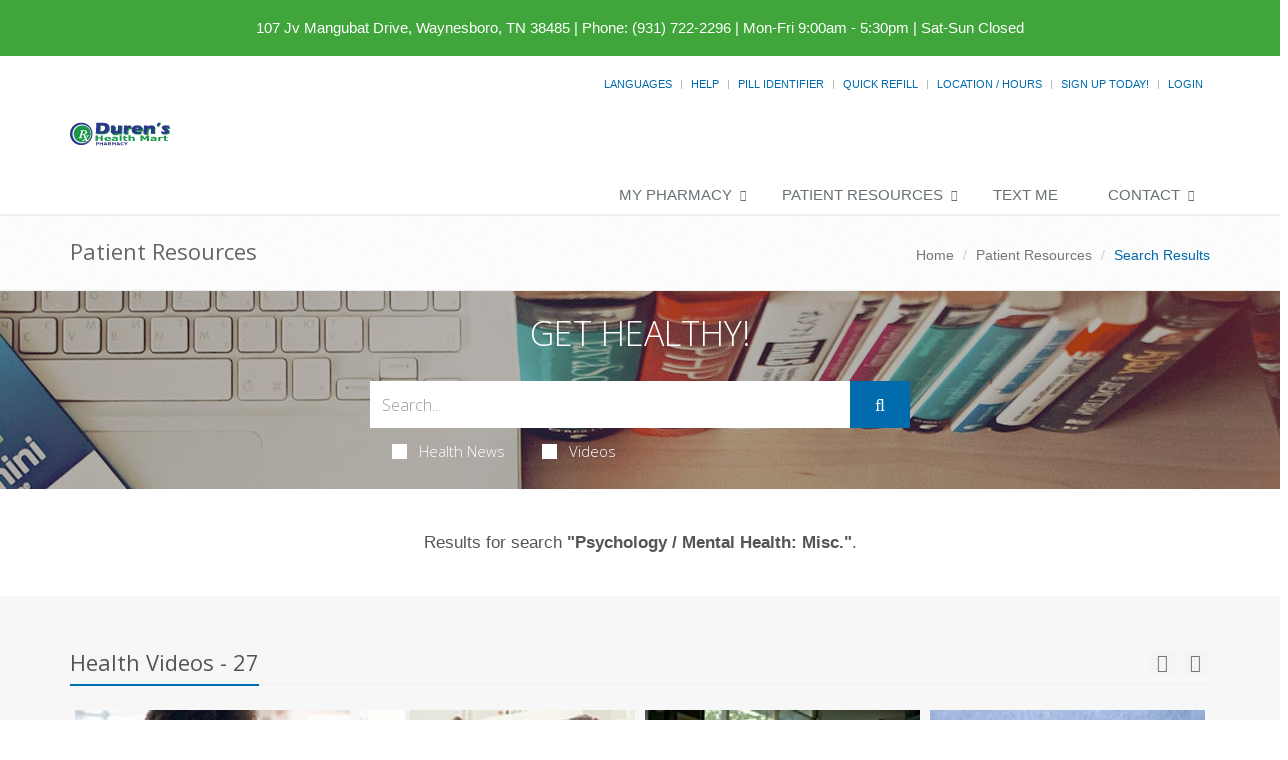

--- FILE ---
content_type: text/html; charset=UTF-8
request_url: https://durenrx.com/jv-mangubat-drive/patient-resources/searchtags/PSYC
body_size: 32268
content:
<!DOCTYPE html>

<!--[if IE 8]> <html lang="en" class="ie8"> <![endif]-->  
<!--[if IE 9]> <html lang="en" class="ie9"> <![endif]-->  
<!--[if !IE]><!--> <html lang="en"> <!--<![endif]-->  
<head>
    <title>Patient Resources - Results for search Psychology / Mental Health:   Misc. | Duren's Clinic Pharmacy (931) 722-2296 | Waynesboro, TN</title>

    <!-- Meta -->
    <meta charset="utf-8">
    <meta http-equiv="Content-Type" content="text/html; charset=utf-8" />
    <meta name="viewport" content="width=device-width, initial-scale=1.0 user-scalable=no">
    <meta name="author" content="">
    <meta http-equiv="Permissions-Policy" content="encrypted-media 'self' https://players.brightcove.net">
    <meta name="google-site-verification" content="9IAxHeM9O04liZX65JXtsnCcEk8DCZDJkFKPU3k4Buw" />
    <meta name="msvalidate.01" content="98BC4082078668FC20FE7DA1E59ACA63" />

        <meta name="keywords" content="Pharmacy, compounding, Free Delivery, Vitamins, Counseling, drugstore Medical, Health">
        <meta name="description" content="Looking for a local pharmacy with a personal touch? Duren's Clinic Pharmacy offers traditional quality service with modern-day conveniences. Try us today!">
            <link rel="apple-touch-icon" sizes="57x57" href="https://cdn.refillrxconnect.com/themes/1/assets/img/favicon/apple-icon-57x57.png">
        <link rel="apple-touch-icon" sizes="60x60" href="https://cdn.refillrxconnect.com/themes/1/assets/img/favicon/apple-icon-60x60.png">
        <link rel="apple-touch-icon" sizes="72x72" href="https://cdn.refillrxconnect.com/themes/1/assets/img/favicon/apple-icon-72x72.png">
        <link rel="apple-touch-icon" sizes="76x76" href="https://cdn.refillrxconnect.com/themes/1/assets/img/favicon/apple-icon-76x76.png">
        <link rel="apple-touch-icon" sizes="114x114" href="https://cdn.refillrxconnect.com/themes/1/assets/img/favicon/apple-icon-114x114.png">
        <link rel="apple-touch-icon" sizes="120x120" href="https://cdn.refillrxconnect.com/themes/1/assets/img/favicon/apple-icon-120x120.png">
        <link rel="apple-touch-icon" sizes="144x144" href="https://cdn.refillrxconnect.com/themes/1/assets/img/favicon/apple-icon-144x144.png">
        <link rel="apple-touch-icon" sizes="152x152" href="https://cdn.refillrxconnect.com/themes/1/assets/img/favicon/apple-icon-152x152.png">
        <link rel="apple-touch-icon" sizes="180x180" href="https://cdn.refillrxconnect.com/themes/1/assets/img/favicon/apple-icon-180x180.png">
        <link rel="icon" type="image/png" sizes="192x192"  href="https://cdn.refillrxconnect.com/themes/1/assets/img/favicon/android-icon-192x192.png">
        <link rel="icon" type="image/png" sizes="32x32" href="https://cdn.refillrxconnect.com/themes/1/assets/img/favicon/favicon-32x32.png">
        <link rel="icon" type="image/png" sizes="96x96" href="https://cdn.refillrxconnect.com/themes/1/assets/img/favicon/favicon-96x96.png">
        <link rel="icon" type="image/png" sizes="16x16" href="https://cdn.refillrxconnect.com/themes/1/assets/img/favicon/favicon-16x16.png">
        <meta name="msapplication-TileColor" content="#ffffff">
        <meta name="msapplication-TileImage" content="https://cdn.refillrxconnect.com/themes/1/assets/img/favicon/ms-icon-144x144.png">
        <meta name="theme-color" content="#ffffff">
          <!-- Favicon -->
    <!--<link rel="shortcut icon" href="favicon.ico">-->

    <!-- Web Fonts -->
    <link rel='stylesheet' type='text/css' href='//fonts.googleapis.com/css?family=Open+Sans:400,300,600&amp;subset=cyrillic,latin'>

    <!-- CSS Global Compulsory -->
    <link rel="stylesheet" href="https://cdn.refillrxconnect.com/themes/1/assets/plugins/bootstrap/css/bootstrap.css">
    <link rel="stylesheet" href="https://cdn.refillrxconnect.com/themes/1/assets/css/style.css">

    <!-- CSS Header and Footer -->
    <link rel="stylesheet" href="https://cdn.refillrxconnect.com/themes/1/assets/css/headers/header-default.css">
    <link rel="stylesheet" href="https://cdn.refillrxconnect.com/themes/1/assets/css/footers/footer-v1.css">

    
    
    <script>
      (function(i,s,o,g,r,a,m){i['GoogleAnalyticsObject']=r;i[r]=i[r]||function(){
      (i[r].q=i[r].q||[]).push(arguments)},i[r].l=1*new Date();a=s.createElement(o),
      m=s.getElementsByTagName(o)[0];a.async=1;a.src=g;m.parentNode.insertBefore(a,m)
      })(window,document,'script','//www.google-analytics.com/analytics.js','ga');

      ga('create', 'UA-66793604-1', 'auto');
            ga('send', 'pageview');

    </script>
    
            <meta name="apple-itunes-app" content="app-id=1258756610" />
            
    <meta name="googlebot" content="noindex">
    <!-- CSS Implementing Plugins -->
    <link rel="stylesheet" href="https://cdn.refillrxconnect.com/themes/1/assets/plugins/animate.css">
    <link rel="stylesheet" href="https://cdn.refillrxconnect.com/themes/1/assets/plugins/line-icons/line-icons.css">
    <link rel="stylesheet" href="https://cdn.refillrxconnect.com/themes/1/assets/plugins/font-awesome/css/font-awesome.min.css">
    <link rel="stylesheet" href="https://cdn.refillrxconnect.com/themes/1/assets/plugins/owl-carousel/owl-carousel/owl.carousel.css">    
    <link rel="stylesheet" href="https://cdn.refillrxconnect.com/themes/1/assets/plugins/sky-forms-pro/skyforms/css/sky-forms.css">
    <link rel="stylesheet" href="https://cdn.refillrxconnect.com/themes/1/assets/plugins/sky-forms-pro/skyforms/custom/custom-sky-forms.css">
    <!--[if lt IE 9]><link rel="stylesheet" href="https://cdn.refillrxconnect.com/themes/1/assets/plugins/sky-forms-pro/skyforms/css/sky-forms-ie8.css"><![endif]-->

    <!-- CSS Page Style -->    
    <link rel="stylesheet" href="https://cdn.refillrxconnect.com/themes/1/assets/css/pages/page_search.css">

    <!-- CSS Customization -->
    <link rel="stylesheet" href="https://cdn.refillrxconnect.com/themes/1/assets/css/custom.css">
            <!-- CSS Theme -->    
         <link rel="stylesheet" href="https://cdn.refillrxconnect.com/themes/1/assets/css/theme-colors/health-mart.css" id="style_color">
        

        
      

    
    <script type="application/ld+json">
    {
      "@context": {
        "@vocab": "http://schema.org/"
      },
      "@graph": [
        
                              {
                        "@context": "https://schema.org",
                        "@type":"SiteNavigationElement",
                        "@id":"#pagination",
                        "name": "About Us",
                        "url": "/jv-mangubat-drive/about-us"
                      },
                                            {
                        "@context": "https://schema.org",
                        "@type":"SiteNavigationElement",
                        "@id":"#pagination",
                        "name": "Services",
                        "url": "/jv-mangubat-drive/services"
                      },
                                            {
                        "@context": "https://schema.org",
                        "@type":"SiteNavigationElement",
                        "@id":"#pagination",
                        "name": "Sign Up Today!",
                        "url": "/jv-mangubat-drive/register"
                      },
                                            {
                        "@context": "https://schema.org",
                        "@type":"SiteNavigationElement",
                        "@id":"#pagination",
                        "name": "New Patient",
                        "url": "/jv-mangubat-drive/new-patient"
                      },
                                            {
                        "@context": "https://schema.org",
                        "@type":"SiteNavigationElement",
                        "@id":"#pagination",
                        "name": "Transfer Prescriptions",
                        "url": "/jv-mangubat-drive/transfer-prescriptions"
                      },
                                            {
                        "@context": "https://schema.org",
                        "@type":"SiteNavigationElement",
                        "@id":"#pagination",
                        "name": "New Prescriptions",
                        "url": "/jv-mangubat-drive/new-prescriptions"
                      },
                                      {
                  "@context": "https://schema.org",
                  "@type":"SiteNavigationElement",
                  "@id":"#pagination",
                  "name": "Patient Resources",
                  "url": "/jv-mangubat-drive/patient-resources"
                },
                                      {
                        "@context": "https://schema.org",
                        "@type":"SiteNavigationElement",
                        "@id":"#pagination",
                        "name": "Recent Health News",
                        "url": "/jv-mangubat-drive/patient-resources"
                      },
                                            {
                        "@context": "https://schema.org",
                        "@type":"SiteNavigationElement",
                        "@id":"#pagination",
                        "name": "Pill Identifier",
                        "url": "/jv-mangubat-drive/drug-information"
                      },
                                            {
                        "@context": "https://schema.org",
                        "@type":"SiteNavigationElement",
                        "@id":"#pagination",
                        "name": "Drug Search",
                        "url": "/jv-mangubat-drive/drug-information"
                      },
                                      {
                  "@context": "https://schema.org",
                  "@type":"SiteNavigationElement",
                  "@id":"#pagination",
                  "name": "Text Me",
                  "url": "/jv-mangubat-drive/text-me"
                },
                                {
                  "@context": "https://schema.org",
                  "@type":"SiteNavigationElement",
                  "@id":"#pagination",
                  "name": "Contact",
                  "url": "/jv-mangubat-drive/contact"
                },
                                      {
                        "@context": "https://schema.org",
                        "@type":"SiteNavigationElement",
                        "@id":"#pagination",
                        "name": "Contact",
                        "url": "/jv-mangubat-drive/contact"
                      },
                                            {
                        "@context": "https://schema.org",
                        "@type":"SiteNavigationElement",
                        "@id":"#pagination",
                        "name": "Location / Hours",
                        "url": "/jv-mangubat-drive/locations"
                      },
                                            {
                        "@context": "https://schema.org",
                        "@type":"SiteNavigationElement",
                        "@id":"#pagination",
                        "name": "Help",
                        "url": "/jv-mangubat-drive/help"
                      },
                              {
          "@id": "/jv-mangubat-drive/",
          "@type": "Organization",
          "name": "Duren's Clinic Pharmacy",
          "slogan": "Our commitment to patient care and health is priority one here at Duren's Clinic Pharmacy.We believe in the value of providing personalized service and quality products.",
          "logo" : "/jv-mangubat-drive/images/logo.png",
          "description": "Looking for a local pharmacy with a personal touch? Duren's Clinic Pharmacy offers traditional quality service with modern-day conveniences. Try us today!",
          "url" : "/jv-mangubat-drive/",
          "sameAs" : []
          },
                      {
              "@type": "Pharmacy",
              "parentOrganization": {
                  "name" : "Duren's Clinic Pharmacy"
                },
              "name" : "Duren's Clinic Pharmacy ",
              "sameAs" : [],
              "address": {
                  "@type" : "PostalAddress",
                  "streetAddress": "107 Jv Mangubat Drive ",
                  "addressLocality": "Waynesboro",
                  "addressRegion": "TN",
                  "postalCode": "38485",
                  "telephone" : "(931) 722-2296",
                  "faxNumber": ""
                  },
              "image" : "https://cdn.refillrxconnect.com/themes/1/assets/pharmacy.jpg",
              "geo": {
                "@type": "GeoCoordinates",
                "latitude": "35.325777",
                "longitude": "-87.756592"
              },
              "areaServed": { 
                "@type": "GeoCircle", 
                "geoMidpoint": { 
                  "@type": "GeoCoordinates", 
                  "latitude": "35.325777", 
                  "longitude": "-87.756592"
                },
                "geoRadius": "40233"
              },
              "priceRange" : "$ - $$$",
                            "hasOfferCatalog": {
                "@type": "OfferCatalog",
                "name": "Pharmacy Services",
                "itemListElement": [
                                     {
                      "@type": "Offer",
                      "itemOffered": {
                        "@type": "Service",
                        "name": "RefillRx Mobile App",
                        "description": "",
                        "image": ""
                      }
                    },                                        {
                      "@type": "Offer",
                      "itemOffered": {
                        "@type": "Service",
                        "name": "Text Notifications",
                        "description": "",
                        "image": ""
                      }
                    },                                        {
                      "@type": "Offer",
                      "itemOffered": {
                        "@type": "Service",
                        "name": "Vaccinations",
                        "description": "",
                        "image": ""
                      }
                    },                                        {
                      "@type": "Offer",
                      "itemOffered": {
                        "@type": "Service",
                        "name": "Automatic Refills",
                        "description": "",
                        "image": ""
                      }
                    },                                        {
                      "@type": "Offer",
                      "itemOffered": {
                        "@type": "Service",
                        "name": "Immunizations",
                        "description": "",
                        "image": ""
                      }
                    },                                        {
                      "@type": "Offer",
                      "itemOffered": {
                        "@type": "Service",
                        "name": "Simplify My Meds",
                        "description": "",
                        "image": ""
                      }
                    },                                        {
                      "@type": "Offer",
                      "itemOffered": {
                        "@type": "Service",
                        "name": "Unit Dose Packaging",
                        "description": "",
                        "image": ""
                      }
                    },                                        {
                      "@type": "Offer",
                      "itemOffered": {
                        "@type": "Service",
                        "name": "Vitamins",
                        "description": "",
                        "image": ""
                      }
                    },                                        {
                      "@type": "Offer",
                      "itemOffered": {
                        "@type": "Service",
                        "name": "Prescription Refills",
                        "description": "",
                        "image": ""
                      }
                    },                                        {
                      "@type": "Offer",
                      "itemOffered": {
                        "@type": "Service",
                        "name": "Drive Thru",
                        "description": "",
                        "image": ""
                      }
                    },                                        {
                      "@type": "Offer",
                      "itemOffered": {
                        "@type": "Service",
                        "name": "Durable Medical Equipment",
                        "description": "",
                        "image": ""
                      }
                    },                                        {
                      "@type": "Offer",
                      "itemOffered": {
                        "@type": "Service",
                        "name": "Free Local Delivery",
                        "description": "",
                        "image": ""
                      }
                    },                                        {
                      "@type": "Offer",
                      "itemOffered": {
                        "@type": "Service",
                        "name": "Patient Resources",
                        "description": "",
                        "image": ""
                      }
                    },                                        {
                      "@type": "Offer",
                      "itemOffered": {
                        "@type": "Service",
                        "name": "Drive Thru",
                        "description": "Have a car full of kids or in a rush?  Whatever your reason, we are here for you!  Our Drive-Thru offers you a fast and convenient way to drop off scripts and pick up your prescriptions.  Simply pull up to the window and a member of our team will gladly assist you.  If you require additional items or have questions for the pharmacist, we do suggest you come inside so we can give you the time and attention you need. ",
                        "image": "https://cdn.refillrxconnect.com/themes/1/assets/img/services/drivethru.jpg"
                      }
                    },                                        {
                      "@type": "Offer",
                      "itemOffered": {
                        "@type": "Service",
                        "name": "Durable Medical Equipment",
                        "description": "We offer more than just prescription refilling.  We carry a full-line of quality, durable medical equipment, all at affordable prices.  Come in and talk to one of our knowledgeable team members who will gladly assist you in finding the products that suit your healthcare needs.",
                        "image": "https://cdn.refillrxconnect.com/themes/1/assets/img/services/dme.jpg"
                      }
                    },                                        {
                      "@type": "Offer",
                      "itemOffered": {
                        "@type": "Service",
                        "name": "Free Local Delivery",
                        "description": "Can't come to us? We'll come to you!  We will gladly bring your medications right to your front door, free of charge. Simply tell us over the phone or select the delivery option when requesting a refill online.",
                        "image": "https://cdn.refillrxconnect.com/themes/1/assets/img/services/local_delivery.jpg"
                      }
                    },                                        {
                      "@type": "Offer",
                      "itemOffered": {
                        "@type": "Service",
                        "name": "Patient Resources",
                        "description": "We strive to meet your needs both in the pharmacy and online.  Our website is a great resource tool for almost any topic or drug.  Browse our daily videos and articles or use our search function on our Patient Resource page.  Found a great article?  Share articles and videos directly to your social media account.  We also provide the ability to check drug interactions and identify pills.",
                        "image": "https://cdn.refillrxconnect.com/themes/1/assets/img/services/resources.jpg"
                      }
                    },                                        {
                      "@type": "Offer",
                      "itemOffered": {
                        "@type": "Service",
                        "name": "Free Local Delivery",
                        "description": "Can't come to us? We'll come to you!  We will gladly bring your medications right to your front door, free of charge. Simply tell us over the phone or select the delivery option when requesting a refill online.",
                        "image": "https://cdn.refillrxconnect.com/themes/1/assets/img/services/local_delivery.jpg"
                      }
                    },                                        {
                      "@type": "Offer",
                      "itemOffered": {
                        "@type": "Service",
                        "name": "Prescription Refills",
                        "description": "The hardest part of refilling on-the-go is already done, you have our mobile app! All you have to do is login to view your prescription profile or quick refill by manually entering your prescription number or barcode scanner. If you don't have an account yet, register one today! <br><br><strong>Please note:</strong> your existing login credentials used with our website work with our app. {%website%} ",
                        "image": "https://cdn.refillrxconnect.com/themes/1/assets/img/services/refills.jpg"
                      }
                    }                                   ]
              },
                            "openingHoursSpecification": [
                {
                  "@type": "OpeningHoursSpecification",
                  "closes":  "",
                  "dayOfWeek": "http://schema.org/Sunday",
                  "opens":  ""
                },
                {
                  "@type": "OpeningHoursSpecification",
                  "closes":  "5:30 p.m.",
                  "dayOfWeek": "http://schema.org/Monday",
                  "opens":  "9:00 a.m."
                },
                {
                  "@type": "OpeningHoursSpecification",
                  "closes":  "5:30 p.m.",
                  "dayOfWeek": "http://schema.org/Tuesday",
                  "opens":  "9:00 a.m."
                },
                {
                  "@type": "OpeningHoursSpecification",
                  "closes":  "5:30 p.m.",
                  "dayOfWeek": "http://schema.org/Wednesday",
                  "opens":  "9:00 a.m."
                },
                {
                  "@type": "OpeningHoursSpecification",
                  "closes":  "5:30 p.m.",
                  "dayOfWeek": "http://schema.org/Thursday",
                  "opens":  "9:00 a.m."
                },
                {
                  "@type": "OpeningHoursSpecification",
                  "closes":  "5:30 p.m.",
                  "dayOfWeek": "http://schema.org/Friday",
                  "opens":  "9:00 a.m."
                },
                {
                  "@type": "OpeningHoursSpecification",
                  "closes":  "",
                  "dayOfWeek": "http://schema.org/Saturday",
                  "opens":  ""
                }
              ]
            }
              ]
    }

    </script>

    <script type="text/javascript">
      var _userway_config = {
      // uncomment the following line to override default position
       position: 3,
      // uncomment the following line to override default language (e.g., fr, de, es, he, nl, etc.)
      // language: null,
      // uncomment the following line to override color set via widget
      // color: 'null', 
      account: 'Ae1IDd0B4H'
      };
      </script>
      <script type="text/javascript" src="https://cdn.userway.org/widget.js"></script>

</head> 

<body>
<!--=== <body class="header-fixed">   ===--> 
<div class="wrapper">

        <div class="color-green"></div>
    <div id="green-background" class="alert alert-warning2 alert-center fade in" style="color: #ffffff;">
        <div class="row margin-top-15">
            <div class="col-xs-12 text-center" style="font-size:15px; padding-right: 5px; padding-left: 5px;">
                <a style="color: #ffffff" href="https://www.google.com/maps/search/107+Jv+Mangubat+Drive,+Waynesboro,+TN+38485" target="_blank">107 Jv Mangubat Drive, Waynesboro, TN 38485</a> <span class="hidden-xs">|</span> <span style='white-space: nowrap;'>Phone:&nbsp;(931) 722-2296</span> <span class="hidden-xs">|</span> <span style='white-space: nowrap;'>Mon-Fri 9:00am - 5:30pm | Sat-Sun Closed</span>
            </div>            
        </div>
    </div>
    <script>
        const greenColor = getComputedStyle(document.querySelector('.color-green')).color;
        document.getElementById('green-background').style.backgroundColor = greenColor;
    </script>
    

<!--=== Header ===-->    
<div class="header header-sticky">
    <div class="container">
        <div class="topbar">
            <ul class="pull-right social-icons social-icons-color">
                            </ul>
            <ul class="loginbar pull-right">
                                    <li class="hoverSelector">
                        <a>Languages</a>
                        <ul class="languages hoverSelectorBlock">
                            <li class="active">
                                <a href="/jv-mangubat-drive/translate/en/?l=%2Fjv-mangubat-drive%2Fpatient-resources%2Fsearchtags%2FPSYC">English <i class="fa fa-check"></i></a> 
                            </li>
                            <li >
                                <a href="/jv-mangubat-drive/translate/es/?l=%2Fjv-mangubat-drive%2Fpatient-resources%2Fsearchtags%2FPSYC">Espa&ntilde;ol </a>
                            </li>
                        </ul>
                    </li>
                    <li class="topbar-devider"></li>  
                                            <li><a href="/jv-mangubat-drive/help"> Help</a></li>  
                        <li class="topbar-devider"></li>
                                                <li><a data-toggle="modal" href="/jv-mangubat-drive/pill-identifier-search" alt="Pill Identifier" data-toggle="collapse" data-target="#pill_identifier"> Pill Identifier</a></li>
                        <li class="topbar-devider"></li>  
                                                <li><a data-toggle="modal" href="/jv-mangubat-drive/quick-refill?redirect=%2Fjv-mangubat-drive%2Fpatient-resources%2Fsearchtags%2FPSYC" alt="Quick Refill" data-toggle="collapse" data-target="#quick_refill"> Quick Refill</a></li>
                        <li class="topbar-devider"></li>
                                                    <li><a href="/jv-mangubat-drive/locations" alt="Location / Hours">Location / Hours</a></li>
                                                <li class="topbar-devider"></li>
                        <li><a href="/jv-mangubat-drive/register" alt="Sign Up Today!">Sign Up Today!</a></li>
                        <li class="topbar-devider"></li> 
                        <li><a data-toggle="modal" href="/jv-mangubat-drive/login/modal" alt="Login" data-toggle="collapse" data-target="#login"> Login</a></li>
                                                          
            </ul>
        </div>
    </div>
    <div class="container">
        
        <!-- Logo -->
        <a class="logo pull-left hidden-xs hidden-sm" href="/jv-mangubat-drive/" style="margin: 20px 0px;">
            <img src="/jv-mangubat-drive/images/logo.svg" style="max-width: 450px; min-height: 80px;" alt="Duren's Clinic Pharmacy Logo">
        </a>
        <!-- End Logo -->

        <!-- Logo -->
        <a class="visible-sm visible-xs" href="/jv-mangubat-drive/" style="margin: 20px 0px;">
            <img src="/jv-mangubat-drive/images/logo.svg" alt="Duren's Clinic Pharmacy Logo" class="img-responsive">
        </a>
        <!-- End Logo -->

        <!-- Add Notes Modal -->
        <div class="modal fade" id="add_profile" tabindex="-1" role="dialog" aria-labelledby="add_profile" aria-hidden="true">
            <div class="modal-dialog">
                <div class="modal-content">
                </div><!--/modal-content -->
            </div><!--/modal-dialog -->
        </div><!--/modal fade -->
        <!--/Add Notes Modal --> 

        <!-- Add Login Modal -->
        <div class="modal fade" id="login" tabindex="-1" role="dialog" aria-labelledby="login" aria-hidden="true">
            <div class="modal-dialog">
                <div class="modal-content">
                    
                </div><!--/modal-content -->
            </div><!--/modal-dialog -->
        </div><!--/modal fade -->
        <!--/Add Login Modal -->

        <!-- Add Quick Refill Modal -->
        <div class="modal fade" id="quick_refill" tabindex="-1" role="dialog" aria-labelledby="quick_refill" aria-hidden="true">
            <div class="modal-dialog">
                <div class="modal-content">
                    
                </div><!--/modal-content -->
            </div><!--/modal-dialog -->
        </div><!--/modal fade -->
        <!--/Add Quick Refill Modal --> 

         <!-- Add Pill Identifier Modal -->
        <div class="modal fade" id="pill_identifier" tabindex="-1" role="dialog" aria-labelledby="pill_identifier" aria-hidden="true">
            <div class="modal-dialog">
                <div class="modal-content">
                    
                </div><!--/modal-content -->
            </div><!--/modal-dialog -->
        </div><!--/modal fade -->
        <!--/Add Pill Identifier Modal --> 

        
        <div class="row">
            <!-- Toggle get grouped for better mobile display -->
            <button type="button" class="navbar-toggle col-xs-12" data-toggle="collapse" data-target=".navbar-responsive-collapse">
                <span class="sr-only">Toggle Navigation</span>
                <span class="fa fa-bars"></span>
            </button>
            <!-- End Toggle -->
        </div>
    </div><!--/end container-->

    <!-- Collect the nav links, forms, and other content for toggling -->
    <div class="collapse navbar-collapse mega-menu navbar-responsive-collapse">
        <div class="container">
            <ul class="nav navbar-nav">
                <!-- My Pharmacy --><li class="dropdown "><a href="javascript:void(0);" class="dropdown-toggle" data-toggle="dropdown">My Pharmacy</a>
                                <ul class="dropdown-menu"><li><a href="/jv-mangubat-drive/about-us" target="_self">About Us</a></li><li><a href="/jv-mangubat-drive/services" target="_self">Services</a></li><li><a href="/jv-mangubat-drive/register" target="_self">Sign Up Today!</a></li><li><a href="/jv-mangubat-drive/new-patient" target="_self">New Patient</a></li><li><a href="/jv-mangubat-drive/transfer-prescriptions" target="_self">Transfer Prescriptions</a></li><li><a href="/jv-mangubat-drive/new-prescriptions" target="_self">New Prescriptions</a></li></ul>
                            </li><!-- End My Pharmacy --><!-- Patient Resources --><li class="dropdown "><a href="javascript:void(0);" class="dropdown-toggle" data-toggle="dropdown">Patient Resources</a>
                                <ul class="dropdown-menu"><li><a href="/jv-mangubat-drive/patient-resources" target="_self">Recent Health News</a></li><li><a href="/jv-mangubat-drive/drug-information" target="_self">Pill Identifier</a></li><li><a href="/jv-mangubat-drive/drug-information" target="_self">Drug Search</a></li></ul>
                            </li><!-- End Patient Resources --><!-- Text Me --><li >
                                    <a href="/jv-mangubat-drive/text-me" alt="Text Me">
                                        Text Me
                                    </a>
                                </li><!-- End Text Me --><!-- Contact --><li class="dropdown "><a href="javascript:void(0);" class="dropdown-toggle" data-toggle="dropdown">Contact</a>
                                <ul class="dropdown-menu"><li><a href="/jv-mangubat-drive/contact" target="_self">Contact</a></li><li><a href="/jv-mangubat-drive/locations" target="_self">Location / Hours</a></li><li><a href="/jv-mangubat-drive/help" target="_self">Help</a></li></ul>
                            </li><!-- End Contact -->            </ul>
        </div><!--/end container-->
    </div><!--/navbar-collapse-->
</div>
<!--=== End Header ===-->
    <!--=== Breadcrumbs ===-->
    <div class="breadcrumbs">
        <div class="container">
            <h1 class="pull-left">Patient Resources</h1>
            <ul class="pull-right breadcrumb">
                <li><a href="/jv-mangubat-drive/">Home</a></li>
                <li><a href="/jv-mangubat-drive/patient-resources">Patient Resources</a></li>
                <li class="active">Search Results</li>
            </ul>
        </div>
    </div><!--/breadcrumbs-->
    <!--=== End Breadcrumbs ===-->

        <!--=== Search Block ===-->
    <div class="search-block parallaxBg">
        <div class="container">
            <div class="col-md-6 col-md-offset-3">
                <h1>Get Healthy!</h1>

                 <form action= "/jv-mangubat-drive/patient-resources/search" method="POST" class="sky-form page-search-form" autocomplete="off" >

                    <div class="input-group">
                        <input type="text" name="hn_search" class="form-control" aria-label="Search Health Articles" placeholder="Search...">
                        <span class="input-group-btn">
                            <button class="btn-u btn-u-lg" id="submit" type="Submit" aria-label="Submit Search" ><i class="fa fa-search"></i></button>
                        </span>
                    </div>

                    <div class="inline-group">                    
                        <label class="checkbox"><input type="checkbox" name="checkbox-news"  ><i></i>Health News</label>
                        <label class="checkbox"><input type="checkbox" name="checkbox-vids"  ><i></i>Videos</label>
                    </div>

                </form>    
            </div>
        </div>    
    </div><!--/container-->     
    <!--=== End Search Block ===-->
    <!--=== Title v1 ===-->
    <div class="container content">
        <div class="title-v1 no-margin-bottom">
            <p class="no-margin-bottom"> Results for search  <strong>"Psychology / Mental Health:   Misc."</strong>.</p>                
        </div>
    </div>
    <!--=== End Title v1 ===-->

    <div class="bg-color-light">
    <!-- Videos Slider -->
    <div class="container content">
        <div class="owl-carousel-v1 owl-work-v1 margin-bottom-40">
            <div class="headline"><h2 class="pull-left">Health Videos - 27</h2>
                <div class="owl-navigation">
                    <div class="customNavigation">
                        <a class="owl-btn prev-v2"><i class="fa fa-angle-left"></i></a>
                        <a class="owl-btn next-v2"><i class="fa fa-angle-right"></i></a>
                    </div>
                </div><!--/navigation-->
            </div>
            <div class="owl-recent-works-v1">
                                    <div class="item">
                        <a rel="canonical" href="/jv-mangubat-drive/patient-resources/video/1767971110411/breastfeeding-linked-to-less-depression-and-anxiety-years-later">
                            <em class="overflow-hidden">
                                <img class="img-responsive" src="https://gumlet.assettype.com/healthday-en/2026-01-09/lu1su7ul/AdobeStock605111976.jpeg?w=180&h=135&mode=crop&crop=focalpoint" />
                            </em>    
                            <span>
                                <strong>Breastfeeding Linked to Less Depression and Anxiety Years Later</strong>
                                <i><p>A small long-term study suggests women who breastfeed are less likely to report depression or anxiety up to 10 years after pregnancy.</p></i>
                            </span>
                        </a>
                    </div>
                                        <div class="item">
                        <a rel="canonical" href="/jv-mangubat-drive/patient-resources/video/1766769767103/how-super-mario-and-yoshi-may-help-young-adults-beat-burnout">
                            <em class="overflow-hidden">
                                <img class="img-responsive" src="https://gumlet.assettype.com/healthday-en/2025-12-26/d1if3fgf/AdobeStock157424379.jpeg?w=180&h=135&mode=crop&crop=focalpoint" />
                            </em>    
                            <span>
                                <strong>How Super Mario and Yoshi May Help Young Adults Beat Burnout</strong>
                                <i><p>A new study finds classic video games spark childlike wonder in university students leading to greater happiness and a lower risk of burnout from academic stress.</p></i>
                            </span>
                        </a>
                    </div>
                                        <div class="item">
                        <a rel="canonical" href="/jv-mangubat-drive/patient-resources/video/1764862366114/body-image-disorder-hitting-more-teenage-boys-and-young-men-">
                            <em class="overflow-hidden">
                                <img class="img-responsive" src="https://gumlet.assettype.com/healthday-en/2025-12-04/gj4b9mut/AdobeStock641940141.jpeg?w=180&h=135&mode=crop&crop=focalpoint" />
                            </em>    
                            <span>
                                <strong>Body Image Disorder Hitting More Teenage Boys and Young Men</strong>
                                <i><p>A new study finds a rising number of boys and young men are being diagnosed with muscle dysmorphia, a mental health condition that makes them feel &ldquo;too small&rdquo; or &ldquo;not muscular enough.&rdquo;</p></i>
                            </span>
                        </a>
                    </div>
                                        <div class="item">
                        <a rel="canonical" href="/jv-mangubat-drive/patient-resources/video/1763998207689/what-a-one-week-social-media-detox-really-does-for-young-adults">
                            <em class="overflow-hidden">
                                <img class="img-responsive" src="https://gumlet.assettype.com/healthday-en/2025-11-24/v52at7ao/AdobeStock302501188.jpeg?w=180&h=135&mode=crop&crop=focalpoint" />
                            </em>    
                            <span>
                                <strong>What a One-Week Social Media Detox Really Does for Young Adults</strong>
                                <i><p>In a new study, young adults who kicked their social media habit for one week reported less anxiety, depression and insomnia.</p></i>
                            </span>
                        </a>
                    </div>
                                        <div class="item">
                        <a rel="canonical" href="/jv-mangubat-drive/patient-resources/video/1763386229360/nearly-60-of-parents-say-mental-health-support-is-key-to-school-safety">
                            <em class="overflow-hidden">
                                <img class="img-responsive" src="https://gumlet.assettype.com/healthday-en/2025-11-17/j9f6heza/AdobeStock187583040.jpeg?w=180&h=135&mode=crop&crop=focalpoint" />
                            </em>    
                            <span>
                                <strong>Nearly 60% of Parents Say Mental Health Support Is Key to School Safety</strong>
                                <i><p>In a new poll, the majority of parents say mental health and belonging are just as important as reinforced buildings for school safety.</p></i>
                            </span>
                        </a>
                    </div>
                                        <div class="item">
                        <a rel="canonical" href="/jv-mangubat-drive/patient-resources/video/1760969455670/early-smartphone-use-linked-to-family-conflict-and-emotional-distance">
                            <em class="overflow-hidden">
                                <img class="img-responsive" src="https://gumlet.assettype.com/healthday-en/2025-10-20/ab0dtrl3/origin.jpg?w=180&h=135&mode=crop&crop=focalpoint" />
                            </em>    
                            <span>
                                <strong>Early Smartphone Use Linked to Family Conflict and Emotional Distance</strong>
                                <i><p>A new study shows early smartphone use leads to family conflict and hidden mental distress among adolescents.  </p></i>
                            </span>
                        </a>
                    </div>
                                        <div class="item">
                        <a rel="canonical" href="/jv-mangubat-drive/patient-resources/video/1760531864214/years-after-covid-are-kids-still-struggling-to-stay-focused-in-school">
                            <em class="overflow-hidden">
                                <img class="img-responsive" src="https://gumlet.assettype.com/healthday-en/2024-09-03/8nj6bbyr/70418875.jpeg?w=180&h=135&mode=crop&crop=focalpoint" />
                            </em>    
                            <span>
                                <strong>Years After COVID, Are Kids Still Struggling to Stay Focused in School?</strong>
                                <i><p>A new study finds the COVID-19 pandemic hit students with anxiety, depression and ADHD especially hard -- and for many, the challenges to engage in learning continue.</p></i>
                            </span>
                        </a>
                    </div>
                                        <div class="item">
                        <a rel="canonical" href="/jv-mangubat-drive/patient-resources/video/1758718911821/severe-pregnancy-nausea-linked-to-major-mental-health-risks">
                            <em class="overflow-hidden">
                                <img class="img-responsive" src="https://gumlet.assettype.com/healthday-en/2024-09-03/5ecsgjip/264833935.jpeg?w=180&h=135&mode=crop&crop=focalpoint" />
                            </em>    
                            <span>
                                <strong>Severe Pregnancy Nausea Linked to Major Mental Health Risks</strong>
                                <i><p>A new study finds women with hyperemesis gravidarum, a severe form of pregnancy-related nausea and vomiting, are more than 50% more likely to develop 13 serious mental health conditions.</p></i>
                            </span>
                        </a>
                    </div>
                                        <div class="item">
                        <a rel="canonical" href="/jv-mangubat-drive/patient-resources/video/1757691969921/keto-diet-shows-promise-in-reducing-depression-among-college-students">
                            <em class="overflow-hidden">
                                <img class="img-responsive" src="https://gumlet.assettype.com/healthday-en/2025-09-12/se11cocw/AdobeStock123169205.jpeg?w=180&h=135&mode=crop&crop=focalpoint" />
                            </em>    
                            <span>
                                <strong>Keto Diet Shows Promise in Reducing Depression Among College Students</strong>
                                <i><p>In a new study, college students with major depressive disorder who followed a keto diet experienced a significant drop in depression symptoms and an increase in overall well-being.</p></i>
                            </span>
                        </a>
                    </div>
                                        <div class="item">
                        <a rel="canonical" href="/jv-mangubat-drive/patient-resources/video/1756909415031/new-study-reveals-shifts-in-student-mental-health--and-surprising-gaps-in-parent-perceptions">
                            <em class="overflow-hidden">
                                <img class="img-responsive" src="https://gumlet.assettype.com/healthday-en/2025-09-03/o86i0kl5/AdobeStock93986865.jpeg?w=180&h=135&mode=crop&crop=focalpoint" />
                            </em>    
                            <span>
                                <strong>New Study Reveals Shifts in Student Mental Health — and Surprising Gaps in Parent Perceptions</strong>
                                <i><p>HealthDay speaks with Dr. Nicole Brady, CMO of United Healthcare, about the surprising results of their new Behavioral Health Report on college students and recent graduates.</p></i>
                            </span>
                        </a>
                    </div>
                                        <div class="item">
                        <a rel="canonical" href="/jv-mangubat-drive/patient-resources/video/1756213184312/high-potency-pot-and-the-risk-for-psychosis">
                            <em class="overflow-hidden">
                                <img class="img-responsive" src="https://gumlet.assettype.com/healthday-en/2024-08-08/isz2k36s/origin (3).jpg?w=180&h=135&mode=crop&crop=focalpoint" />
                            </em>    
                            <span>
                                <strong>High-Potency Pot and the Risk for Psychosis</strong>
                                <i><p>Marijuana products with high levels of THC increase the risk of psychosis and schizophrenia, according to a new evidence review, but their impact on anxiety and depression remains unclear.</p></i>
                            </span>
                        </a>
                    </div>
                                        <div class="item">
                        <a rel="canonical" href="/jv-mangubat-drive/patient-resources/video/1756131352102/annual-mental-health-screenings-recommended-for-children-and-teens">
                            <em class="overflow-hidden">
                                <img class="img-responsive" src="https://gumlet.assettype.com/healthday-en/2025-08-25/ibce4k0j/AdobeStock489721851.jpeg?w=180&h=135&mode=crop&crop=focalpoint" />
                            </em>    
                            <span>
                                <strong>Annual Mental Health Screenings Recommended for Children and Teens</strong>
                                <i><p>With youth mental health at crisis levels, the American Academy of Pediatrics issued new guidelines recommending mental, developmental and behavioral health screenings beginning at 6 months of age and continuing annually.</p></i>
                            </span>
                        </a>
                    </div>
                                        <div class="item">
                        <a rel="canonical" href="/jv-mangubat-drive/patient-resources/video/1753104744919/early-access-to-smartphones-may-have-serious-mental-health-consequences-in-early-adulthood">
                            <em class="overflow-hidden">
                                <img class="img-responsive" src="https://gumlet.assettype.com/healthday-en/2025-07-21/arqmw12h/AdobeStock388781714.jpeg?w=180&h=135&mode=crop&crop=focalpoint" />
                            </em>    
                            <span>
                                <strong>Early Access to Smartphones May Have Serious Mental Health Consequences in Early Adulthood</strong>
                                <i><p>A new study finds kids given smartphones before the age of 13 are more likely to have poorer mental health by the age of 18.</p></i>
                            </span>
                        </a>
                    </div>
                                        <div class="item">
                        <a rel="canonical" href="/jv-mangubat-drive/patient-resources/video/1751479822145/top-3-medical-emergencies-at-school">
                            <em class="overflow-hidden">
                                <img class="img-responsive" src="https://gumlet.assettype.com/healthday-en/2025-07-02/ukfyu370/AdobeStock275426782.jpeg?w=180&h=135&mode=crop&crop=focalpoint" />
                            </em>    
                            <span>
                                <strong>Top 3 Medical Emergencies At School</strong>
                                <i><p>A new study identifies three medical emergencies that account for the most EMS calls at schools. Researchers recommend improved training for these target areas.</p></i>
                            </span>
                        </a>
                    </div>
                                        <div class="item">
                        <a rel="canonical" href="/jv-mangubat-drive/patient-resources/video/1751295007601/regular-exercise-helps-ease-kids-depression-and-anxiety">
                            <em class="overflow-hidden">
                                <img class="img-responsive" src="https://gumlet.assettype.com/healthday-en/2025-06-30/t92lhycu/AdobeStock120795925.jpeg?w=180&h=135&mode=crop&crop=focalpoint" />
                            </em>    
                            <span>
                                <strong>Regular Exercise Helps Ease Kids’ Depression and Anxiety</strong>
                                <i><p>A new study finds exercise decreases symptoms of depression and anxiety in children and teens &ndash; and may offer an alternative to antidepressants.</p></i>
                            </span>
                        </a>
                    </div>
                                        <div class="item">
                        <a rel="canonical" href="/jv-mangubat-drive/patient-resources/video/1750165986219/psychedelic-compound-found-in-magic-mushrooms-may-ease-severe-depression-in-cancer-patients">
                            <em class="overflow-hidden">
                                <img class="img-responsive" src="https://gumlet.assettype.com/healthday-en/2025-06-17/3xbseaue/AdobeStock360118477.jpeg?w=180&h=135&mode=crop&crop=focalpoint" />
                            </em>    
                            <span>
                                <strong>Psychedelic Compound Found in Magic Mushrooms May Ease Severe Depression in Cancer Patients</strong>
                                <i><p>A new study finds a single dose of psilocybin provides long-term relief from symptoms of depression and anxiety in cancer patients.</p></i>
                            </span>
                        </a>
                    </div>
                                        <div class="item">
                        <a rel="canonical" href="/jv-mangubat-drive/patient-resources/video/1749483968530/pediatric-skin-care-videos-on-tiktok-a-growing-and-potentially-harmful-trend-new-study-finds">
                            <em class="overflow-hidden">
                                <img class="img-responsive" src="https://gumlet.assettype.com/healthday-en/2025-06-09/l5rt8bz5/AdobeStock544953854.jpeg?w=180&h=135&mode=crop&crop=focalpoint" />
                            </em>    
                            <span>
                                <strong>Pediatric Skin Care Videos on TikTok: A Growing and Potentially Harmful Trend, New Study Finds</strong>
                                <i><p>Kids as young as 7 are promoting skin care regimens on TikTok that may be harmful to their skin and mental health, researchers warn.</p></i>
                            </span>
                        </a>
                    </div>
                                        <div class="item">
                        <a rel="canonical" href="/jv-mangubat-drive/patient-resources/video/1748391209328/u.s.-mothers-struggling-with-mental-health-challenges">
                            <em class="overflow-hidden">
                                <img class="img-responsive" src="https://gumlet.assettype.com/healthday-en/2025-05-28/t4uct8fn/AdobeStock144568257.jpeg?w=180&h=135&mode=crop&crop=focalpoint" />
                            </em>    
                            <span>
                                <strong>U.S. Mothers Struggling With Mental Health Challenges</strong>
                                <i><p>A new study finds more moms in the U.S. describe their mental health as fair or poor. Researchers say their physical health is also on the decline.</p></i>
                            </span>
                        </a>
                    </div>
                                        <div class="item">
                        <a rel="canonical" href="/jv-mangubat-drive/patient-resources/video/1747823996727/nearly-90-of-u.s.-teens-say-they-ve-been-bullied-online">
                            <em class="overflow-hidden">
                                <img class="img-responsive" src="https://gumlet.assettype.com/healthday-en/2025-05-21/f3rlcal2/AdobeStock283900844.jpeg?w=180&h=135&mode=crop&crop=focalpoint" />
                            </em>    
                            <span>
                                <strong>Nearly 90% of U.S. Teens Say They’ve Been Bullied Online</strong>
                                <i><p>A new survey finds cyberbullying is widespread among U.S. teens and the attacks are causing post-traumatic symptoms, researchers warn.</p></i>
                            </span>
                        </a>
                    </div>
                                        <div class="item">
                        <a rel="canonical" href="/jv-mangubat-drive/patient-resources/video/1747746879583/calorie-restriction-may-lead-to-small-improvements-in-depression-study-finds">
                            <em class="overflow-hidden">
                                <img class="img-responsive" src="https://gumlet.assettype.com/healthday-en/2025-05-20/g3dao1ga/AdobeStock139854234.jpeg?w=180&h=135&mode=crop&crop=focalpoint" />
                            </em>    
                            <span>
                                <strong>Calorie Restriction May Lead to Small Improvements in Depression, Study Finds</strong>
                                <i><p>A new study finds restricting calories or eating low-fat may slightly reduce depressive symptoms, but researchers say the evidence is limited.</p></i>
                            </span>
                        </a>
                    </div>
                                        <div class="item">
                        <a rel="canonical" href="/jv-mangubat-drive/patient-resources/video/1747245261214/popular-weight-loss-drugs-do-not-increase-the-risk-of-depression-anxiety-or-suicidal-ideation-study-finds">
                            <em class="overflow-hidden">
                                <img class="img-responsive" src="https://gumlet.assettype.com/healthday-en/2024-07/ca7f541b-5469-4ca8-80f6-145ea71e168c/Large Major Shift 072324.jpg?w=180&h=135&mode=crop&crop=focalpoint" />
                            </em>    
                            <span>
                                <strong>Popular Weight Loss Drugs Do Not Increase the Risk of Depression, Anxiety or Suicidal Ideation, Study Finds</strong>
                                <i><p>In a new study, researchers found no association between treatment with GLP-1 Receptor Agonists like Ozempic and Wegovy and increased risk of adverse psychiatric events.</p></i>
                            </span>
                        </a>
                    </div>
                                        <div class="item">
                        <a rel="canonical" href="/jv-mangubat-drive/patient-resources/video/1746015170671/adults-with-acne-at-higher-risk-for-eating-disorders">
                            <em class="overflow-hidden">
                                <img class="img-responsive" src="https://gumlet.assettype.com/healthday-en/2025-04-30/bisdaip2/AdobeStock231519807.jpeg?w=180&h=135&mode=crop&crop=focalpoint" />
                            </em>    
                            <span>
                                <strong>Adults with Acne at Higher Risk for Eating Disorders</strong>
                                <i><p>Acne patients, 18 and older, are more than twice as likely to have an eating disorder compared to people without the condition, researchers say.</p></i>
                            </span>
                        </a>
                    </div>
                                        <div class="item">
                        <a rel="canonical" href="/jv-mangubat-drive/patient-resources/video/1745593635048/these-3-vices-can-harm-your-health-as-early-as-your-mid-30s-">
                            <em class="overflow-hidden">
                                <img class="img-responsive" src="https://gumlet.assettype.com/healthday-en/2025-04-25/1qd5g4vx/AdobeStock279229833.jpeg?w=180&h=135&mode=crop&crop=focalpoint" />
                            </em>    
                            <span>
                                <strong>These 3 Vices Can Harm Your Health As Early as Your Mid-30s</strong>
                                <i><p>A new study finds smoking, drinking and inactivity can damage your physical and mental health before you even hit the big 4-0.</p></i>
                            </span>
                        </a>
                    </div>
                                        <div class="item">
                        <a rel="canonical" href="/jv-mangubat-drive/patient-resources/video/1741616149747/1-in-15-u.s.-adults-have-witnessed-a-mass-shooting-new-study-finds">
                            <em class="overflow-hidden">
                                <img class="img-responsive" src="https://gumlet.assettype.com/healthday-en/2025-03-10/mpd2nxhs/AdobeStock220688933.jpeg?w=180&h=135&mode=crop&crop=focalpoint" />
                            </em>    
                            <span>
                                <strong>1 in 15 U.S. Adults Have Witnessed a Mass Shooting, New Study Finds</strong>
                                <i><p>A new study finds about 7% of U.S. adults have been at the scene of a mass shooting and 2% have been injured during one.</p></i>
                            </span>
                        </a>
                    </div>
                                        <div class="item">
                        <a rel="canonical" href="/jv-mangubat-drive/patient-resources/video/1739205321957/eating-a-hearty-breakfast-lowers-depression-risk-in-heart-patients-study-finds">
                            <em class="overflow-hidden">
                                <img class="img-responsive" src="https://gumlet.assettype.com/healthday-en/2025-02-10/983v7sid/heartybreakfast.jpg?w=180&h=135&mode=crop&crop=focalpoint" />
                            </em>    
                            <span>
                                <strong>Eating a Hearty Breakfast Lowers Depression Risk in Heart Patients, Study Finds</strong>
                                <i><p>Heart patients who eat a big, calorie-rich breakfast may significantly lower their risk of depression, according to new research.</p></i>
                            </span>
                        </a>
                    </div>
                                        <div class="item">
                        <a rel="canonical" href="/jv-mangubat-drive/patient-resources/video/1738594418819/cold-water-plunges-may-help-ice-out-stress-and-improve-sleep">
                            <em class="overflow-hidden">
                                <img class="img-responsive" src="https://gumlet.assettype.com/healthday-en/2024-11-25/m9p8qpyw/AdobeStock723009298.jpeg?w=180&h=135&mode=crop&crop=focalpoint" />
                            </em>    
                            <span>
                                <strong>Cold Water Plunges May Help Ice Out Stress and Improve Sleep</strong>
                                <i><p>A new study suggests ice baths and cold showers after exercise may help reduce stress, improve sleep and slightly boost quality of life, but the benefits appear short-lived -- and more high-quality research is needed.</p></i>
                            </span>
                        </a>
                    </div>
                                        <div class="item">
                        <a rel="canonical" href="/jv-mangubat-drive/patient-resources/video/1738091081655/severe-temperature-swings-impacting-teen-mental-health-study-finds">
                            <em class="overflow-hidden">
                                <img class="img-responsive" src="https://gumlet.assettype.com/healthday-en/2024-09-03/h2fbdcf0/291774538.jpeg?w=180&h=135&mode=crop&crop=focalpoint" />
                            </em>    
                            <span>
                                <strong>Severe Temperature Swings Impacting Teen Mental Health, Study Finds</strong>
                                <i><p>A new study suggests adolescents exposed to intense, extreme temperatures may face an increased risk of behavioral problems and attention issues.</p></i>
                            </span>
                        </a>
                    </div>
                                </div>
        </div>
        <a rel="canonical" href="/jv-mangubat-drive/patient-resources/tagsvid/PSYC/" class="btn-u btn-brd btn-brd-hover rounded btn-u-default btn-u-xs" type="button"><i class="fa fa-download"></i> Show All Health News Results</a>
    </div>    
        <!-- End Videos Slider -->
</div>
<!-- End Background Color --><!--=== Content ===-->
<div class="container content">
    <div class="headline"><h2>Health News Results - 1094</h2></div>
    <div class="row news-v1 margin-bottom-25" id="health_news_results">
        
                            <!-- Add Article Modal -->
                <div class="modal fade" id="article_1767788748876" tabindex="-1" role="dialog" aria-labelledby="myModalLabel" aria-hidden="true">
                    <div class="modal-dialog modal-lg">
                        <div class="modal-content">
                            
                        </div><!--/modal-content -->
                    </div><!--/modal-dialog -->
                </div><!--/modal fade -->
                <!--/Add Article Modal --> 
                <div class="col-xs-12 result thumbnail-style thumbnails thumbnail-kenburn">
                    <div class="news-v1-in bg-color-white">
                        <div class=""><h3 class="heading-lg bg-dark-grey"><a rel="noFollow" class="hover-effect" data-toggle="modal" href="/jv-mangubat-drive/patient-resources/article_modal/1767788748876/the-gender-stress-gap-women-benefit-most-from-a-daily-workout" data-toggle="collapse" data-target="#article_1767788748876">The Gender-Stress Gap: Women Benefit Most from a Daily Workout</a></h3></div>
                        <div class="row">
                            <div class="col-sm-3 col-xs-12">
                                <div class="thumbnail-img" style="max-height: 200px; overflow:hidden;">
                                        <div class="overflow-hidden">
                                            <a rel="noFollow" data-toggle="modal" href="/jv-mangubat-drive/patient-resources/article_modal/1767788748876/the-gender-stress-gap-women-benefit-most-from-a-daily-workout" data-toggle="collapse" data-target="#article_1767788748876"><img src="https://gumlet.assettype.com/healthday-en/2024-09-03/6fnxzarf/200451081.jpeg?w=1920&h=1080&mode=crop&crop=focalpoint" class="img-responsive" /></a>
                                        </div>                  
                                </div>
                            </div>
                            
                            <div class="col-sm-9 col-xs-12">
                                <p><p>If you are looking to lower your <a href="https://www.healthday.com/a-to-z-health/emotional-health/how-to-reduce-stress-2659492493.html">stress</a> levels this year, hitting the gym &mdash; or going for a brisk walk &mdash; might be your best strategy, especially if you are a woman.&nbsp;</p><p>A new report from the <a href="https://news.gallup.com/poll/246200/gallup-national-health-index-work....</p>
                            </div>    
                            <ul class="list-inline news-v1-info">
                                <li><i class="fa fa-pencil"></i> Deanna Neff HealthDay Reporter</li>                                                                <li>|</li>
                                <li><i class="fa fa-clock-o"></i> January 7, 2026</li>
                                <li>|</li>
                                <li><a rel="canonical" href="/jv-mangubat-drive/patient-resources/article/1767788748876/the-gender-stress-gap-women-benefit-most-from-a-daily-workout">Full Page</a></li>
                                <li>
                                    <ul class="list-unstyled list-inline blog-tags">
                                        <li>
                                            <i class="fa fa-tags"></i> 
                                            <a href="/jv-mangubat-drive/patient-resources/searchtags/PSYC">Psychology / Mental Health:   Misc.</a> <a href="/jv-mangubat-drive/patient-resources/searchtags/ANXI">Anxiety</a> <a href="/jv-mangubat-drive/patient-resources/searchtags/EXER">Exercise: Misc.</a> <a href="/jv-mangubat-drive/patient-resources/searchtags/STRS">Stress</a> <a href="/jv-mangubat-drive/patient-resources/searchtags/FITN">Fitness: Misc.</a> <a href="/jv-mangubat-drive/patient-resources/searchtags/GYMX">Exercise: Gym</a>                                         </li>
                                    </ul> 
                                </li>
                            </ul>
                        </div>
                    </div>
                </div>
                                <!-- Add Article Modal -->
                <div class="modal fade" id="article_1767579000239" tabindex="-1" role="dialog" aria-labelledby="myModalLabel" aria-hidden="true">
                    <div class="modal-dialog modal-lg">
                        <div class="modal-content">
                            
                        </div><!--/modal-content -->
                    </div><!--/modal-dialog -->
                </div><!--/modal fade -->
                <!--/Add Article Modal --> 
                <div class="col-xs-12 result thumbnail-style thumbnails thumbnail-kenburn">
                    <div class="news-v1-in bg-color-white">
                        <div class=""><h3 class="heading-lg bg-dark-grey"><a rel="noFollow" class="hover-effect" data-toggle="modal" href="/jv-mangubat-drive/patient-resources/article_modal/1767579000239/new-study-explains-why-brains-process-information-at-different-speeds" data-toggle="collapse" data-target="#article_1767579000239">New Study Explains Why Brains Process Information at Different Speeds</a></h3></div>
                        <div class="row">
                            <div class="col-sm-3 col-xs-12">
                                <div class="thumbnail-img" style="max-height: 200px; overflow:hidden;">
                                        <div class="overflow-hidden">
                                            <a rel="noFollow" data-toggle="modal" href="/jv-mangubat-drive/patient-resources/article_modal/1767579000239/new-study-explains-why-brains-process-information-at-different-speeds" data-toggle="collapse" data-target="#article_1767579000239"><img src="https://gumlet.assettype.com/healthday-en/2026-01-05/gfoo42q9/AdobeStock241527442.jpeg?w=1920&h=1080&mode=crop&crop=focalpoint" class="img-responsive" /></a>
                                        </div>                  
                                </div>
                            </div>
                            
                            <div class="col-sm-9 col-xs-12">
                                <p><p>The human brain is always working, reacting in a split second to dangerous events while slowly making sense of meaning, memories and decisions.</p><p>A new study from Rutgers Health explains how the brain pulls these fast and slow signals together to support thinking and behavior. The research was published recently in the journal <em><a href="https://www.nature.com/articles/s41467-025-66542-w"...</p>
                            </div>    
                            <ul class="list-inline news-v1-info">
                                <li><i class="fa fa-pencil"></i> I. Edwards HealthDay Reporter</li>                                                                <li>|</li>
                                <li><i class="fa fa-clock-o"></i> January 5, 2026</li>
                                <li>|</li>
                                <li><a rel="canonical" href="/jv-mangubat-drive/patient-resources/article/1767579000239/new-study-explains-why-brains-process-information-at-different-speeds">Full Page</a></li>
                                <li>
                                    <ul class="list-unstyled list-inline blog-tags">
                                        <li>
                                            <i class="fa fa-tags"></i> 
                                            <a href="/jv-mangubat-drive/patient-resources/searchtags/PSYC">Psychology / Mental Health:   Misc.</a> <a href="/jv-mangubat-drive/patient-resources/searchtags/BRAI">Brain</a>                                         </li>
                                    </ul> 
                                </li>
                            </ul>
                        </div>
                    </div>
                </div>
                                <!-- Add Article Modal -->
                <div class="modal fade" id="article_1767574516584" tabindex="-1" role="dialog" aria-labelledby="myModalLabel" aria-hidden="true">
                    <div class="modal-dialog modal-lg">
                        <div class="modal-content">
                            
                        </div><!--/modal-content -->
                    </div><!--/modal-dialog -->
                </div><!--/modal fade -->
                <!--/Add Article Modal --> 
                <div class="col-xs-12 result thumbnail-style thumbnails thumbnail-kenburn">
                    <div class="news-v1-in bg-color-white">
                        <div class=""><h3 class="heading-lg bg-dark-grey"><a rel="noFollow" class="hover-effect" data-toggle="modal" href="/jv-mangubat-drive/patient-resources/article_modal/1767574516584/why-many-americans-will-pay-more-just-to-avoid-negotiating" data-toggle="collapse" data-target="#article_1767574516584">Why Many Americans Will Pay More Just to Avoid Negotiating</a></h3></div>
                        <div class="row">
                            <div class="col-sm-3 col-xs-12">
                                <div class="thumbnail-img" style="max-height: 200px; overflow:hidden;">
                                        <div class="overflow-hidden">
                                            <a rel="noFollow" data-toggle="modal" href="/jv-mangubat-drive/patient-resources/article_modal/1767574516584/why-many-americans-will-pay-more-just-to-avoid-negotiating" data-toggle="collapse" data-target="#article_1767574516584"><img src="https://gumlet.assettype.com/healthday-en/2026-01-05/w83hseca/AdobeStock218767228.jpeg?w=1920&h=1080&mode=crop&crop=focalpoint" class="img-responsive" /></a>
                                        </div>                  
                                </div>
                            </div>
                            
                            <div class="col-sm-9 col-xs-12">
                                <p><p>Many Americans would rather pay more than negotiate, and new research suggests that&rsquo;s exactly why &ldquo;no-haggle&rdquo; pricing works so well.</p><p>In five studies, researchers found that people avoid negotiating far more often than expected, even when cash is on the line.</p><p>&ldquo;Across five studies, we found that 95% of individuals choose not to negotiate up to 51% of the time,&...</p>
                            </div>    
                            <ul class="list-inline news-v1-info">
                                <li><i class="fa fa-pencil"></i> I. Edwards HealthDay Reporter</li>                                                                <li>|</li>
                                <li><i class="fa fa-clock-o"></i> January 5, 2026</li>
                                <li>|</li>
                                <li><a rel="canonical" href="/jv-mangubat-drive/patient-resources/article/1767574516584/why-many-americans-will-pay-more-just-to-avoid-negotiating">Full Page</a></li>
                                <li>
                                    <ul class="list-unstyled list-inline blog-tags">
                                        <li>
                                            <i class="fa fa-tags"></i> 
                                            <a href="/jv-mangubat-drive/patient-resources/searchtags/PSYC">Psychology / Mental Health:   Misc.</a> <a href="/jv-mangubat-drive/patient-resources/searchtags/BRAI">Brain</a>                                         </li>
                                    </ul> 
                                </li>
                            </ul>
                        </div>
                    </div>
                </div>
                                <!-- Add Article Modal -->
                <div class="modal fade" id="article_1767372392382" tabindex="-1" role="dialog" aria-labelledby="myModalLabel" aria-hidden="true">
                    <div class="modal-dialog modal-lg">
                        <div class="modal-content">
                            
                        </div><!--/modal-content -->
                    </div><!--/modal-dialog -->
                </div><!--/modal fade -->
                <!--/Add Article Modal --> 
                <div class="col-xs-12 result thumbnail-style thumbnails thumbnail-kenburn">
                    <div class="news-v1-in bg-color-white">
                        <div class=""><h3 class="heading-lg bg-dark-grey"><a rel="noFollow" class="hover-effect" data-toggle="modal" href="/jv-mangubat-drive/patient-resources/article_modal/1767372392382/mental-health-a-popular-new-years-resolution-survey-finds" data-toggle="collapse" data-target="#article_1767372392382">Mental Health A Popular New Year's Resolution, Survey Finds</a></h3></div>
                        <div class="row">
                            <div class="col-sm-3 col-xs-12">
                                <div class="thumbnail-img" style="max-height: 200px; overflow:hidden;">
                                        <div class="overflow-hidden">
                                            <a rel="noFollow" data-toggle="modal" href="/jv-mangubat-drive/patient-resources/article_modal/1767372392382/mental-health-a-popular-new-years-resolution-survey-finds" data-toggle="collapse" data-target="#article_1767372392382"><img src="https://gumlet.assettype.com/healthday-en/2025-10-16/7an6sgh6/AdobeStock814009112.jpeg?w=1920&h=1080&mode=crop&crop=focalpoint" class="img-responsive" /></a>
                                        </div>                  
                                </div>
                            </div>
                            
                            <div class="col-sm-9 col-xs-12">
                                <p><p>More than a third of Americans plan to focus on their mental health as part of their New Year&rsquo;s resolutions, a new survey says.</p><p>About 38% of Americans plan to make a mental health-related resolution for 2026, up 5% from a year ago, according to a new poll from the American Psychiatric Association (APA).</p><p>&ldquo;It is encouraging to see more individuals planning to prioritize th...</p>
                            </div>    
                            <ul class="list-inline news-v1-info">
                                <li><i class="fa fa-pencil"></i> Dennis Thompson HealthDay Reporter</li>                                                                <li>|</li>
                                <li><i class="fa fa-clock-o"></i> January 5, 2026</li>
                                <li>|</li>
                                <li><a rel="canonical" href="/jv-mangubat-drive/patient-resources/article/1767372392382/mental-health-a-popular-new-years-resolution-survey-finds">Full Page</a></li>
                                <li>
                                    <ul class="list-unstyled list-inline blog-tags">
                                        <li>
                                            <i class="fa fa-tags"></i> 
                                            <a href="/jv-mangubat-drive/patient-resources/searchtags/PSYC">Psychology / Mental Health:   Misc.</a> <a href="/jv-mangubat-drive/patient-resources/searchtags/ANXI">Anxiety</a>                                         </li>
                                    </ul> 
                                </li>
                            </ul>
                        </div>
                    </div>
                </div>
                                <!-- Add Article Modal -->
                <div class="modal fade" id="article_1767026771780" tabindex="-1" role="dialog" aria-labelledby="myModalLabel" aria-hidden="true">
                    <div class="modal-dialog modal-lg">
                        <div class="modal-content">
                            
                        </div><!--/modal-content -->
                    </div><!--/modal-dialog -->
                </div><!--/modal fade -->
                <!--/Add Article Modal --> 
                <div class="col-xs-12 result thumbnail-style thumbnails thumbnail-kenburn">
                    <div class="news-v1-in bg-color-white">
                        <div class=""><h3 class="heading-lg bg-dark-grey"><a rel="noFollow" class="hover-effect" data-toggle="modal" href="/jv-mangubat-drive/patient-resources/article_modal/1767026771780/doubting-your-doubts-may-help-you-stick-to-big-life-goals-research-shows" data-toggle="collapse" data-target="#article_1767026771780">Doubting Your Doubts May Help You Stick to Big Life Goals, Research Shows</a></h3></div>
                        <div class="row">
                            <div class="col-sm-3 col-xs-12">
                                <div class="thumbnail-img" style="max-height: 200px; overflow:hidden;">
                                        <div class="overflow-hidden">
                                            <a rel="noFollow" data-toggle="modal" href="/jv-mangubat-drive/patient-resources/article_modal/1767026771780/doubting-your-doubts-may-help-you-stick-to-big-life-goals-research-shows" data-toggle="collapse" data-target="#article_1767026771780"><img src="https://gumlet.assettype.com/healthday-en/2024-08/5ec49498-1a46-4ec7-b4f5-6bfddc88fa6e/Large Thinking 080524.jpg?w=1920&h=1080&mode=crop&crop=focalpoint" class="img-responsive" /></a>
                                        </div>                  
                                </div>
                            </div>
                            
                            <div class="col-sm-9 col-xs-12">
                                <p><p>When people start doubting whether they can reach an important life goal, it often feels like a sign to give up.&nbsp;</p><p>But a new study suggests questioning those doubts can actually strengthen commitment.</p><p>The research &mdash; led by <a href="https://psychology.osu.edu/people/carroll.279">Patrick Carroll</a>, a psychology professor at Ohio State University &mdash; found that people w...</p>
                            </div>    
                            <ul class="list-inline news-v1-info">
                                <li><i class="fa fa-pencil"></i> I. Edwards HealthDay Reporter</li>                                                                <li>|</li>
                                <li><i class="fa fa-clock-o"></i> December 30, 2025</li>
                                <li>|</li>
                                <li><a rel="canonical" href="/jv-mangubat-drive/patient-resources/article/1767026771780/doubting-your-doubts-may-help-you-stick-to-big-life-goals-research-shows">Full Page</a></li>
                                <li>
                                    <ul class="list-unstyled list-inline blog-tags">
                                        <li>
                                            <i class="fa fa-tags"></i> 
                                            <a href="/jv-mangubat-drive/patient-resources/searchtags/PSYC">Psychology / Mental Health:   Misc.</a>                                         </li>
                                    </ul> 
                                </li>
                            </ul>
                        </div>
                    </div>
                </div>
                                <!-- Add Article Modal -->
                <div class="modal fade" id="article_1766153876785" tabindex="-1" role="dialog" aria-labelledby="myModalLabel" aria-hidden="true">
                    <div class="modal-dialog modal-lg">
                        <div class="modal-content">
                            
                        </div><!--/modal-content -->
                    </div><!--/modal-dialog -->
                </div><!--/modal fade -->
                <!--/Add Article Modal --> 
                <div class="col-xs-12 result thumbnail-style thumbnails thumbnail-kenburn">
                    <div class="news-v1-in bg-color-white">
                        <div class=""><h3 class="heading-lg bg-dark-grey"><a rel="noFollow" class="hover-effect" data-toggle="modal" href="/jv-mangubat-drive/patient-resources/article_modal/1766153876785/love-actually-four-christmases-and-the-science-of-holiday-comfort-movies" data-toggle="collapse" data-target="#article_1766153876785">'Love Actually,' 'Four Christmases' and the Science of Holiday Comfort Movies</a></h3></div>
                        <div class="row">
                            <div class="col-sm-3 col-xs-12">
                                <div class="thumbnail-img" style="max-height: 200px; overflow:hidden;">
                                        <div class="overflow-hidden">
                                            <a rel="noFollow" data-toggle="modal" href="/jv-mangubat-drive/patient-resources/article_modal/1766153876785/love-actually-four-christmases-and-the-science-of-holiday-comfort-movies" data-toggle="collapse" data-target="#article_1766153876785"><img src="https://gumlet.assettype.com/healthday-en/2025-12-19/bsdkbufn/AdobeStock396335370.jpeg?w=1920&h=1080&mode=crop&crop=focalpoint" class="img-responsive" /></a>
                                        </div>                  
                                </div>
                            </div>
                            
                            <div class="col-sm-9 col-xs-12">
                                <p><p>Every winter, millions of people curl up on the couch and press play on the same beloved holiday movies &mdash; whether it&rsquo;s "Love Actually," "The Holiday," "The Family Stone" or "Four Christmases."</p><p>Snowy towns, familiar faces, predictable plot twists and happy endings aren&rsquo;t deal-breakers, they&rsquo;re the whole point.</p><p>This year alone, Hallmark Channel released 24 new ...</p>
                            </div>    
                            <ul class="list-inline news-v1-info">
                                <li><i class="fa fa-pencil"></i> I. Edwards HealthDay Reporter</li>                                                                <li>|</li>
                                <li><i class="fa fa-clock-o"></i> December 24, 2025</li>
                                <li>|</li>
                                <li><a rel="canonical" href="/jv-mangubat-drive/patient-resources/article/1766153876785/love-actually-four-christmases-and-the-science-of-holiday-comfort-movies">Full Page</a></li>
                                <li>
                                    <ul class="list-unstyled list-inline blog-tags">
                                        <li>
                                            <i class="fa fa-tags"></i> 
                                            <a href="/jv-mangubat-drive/patient-resources/searchtags/PSYC">Psychology / Mental Health:   Misc.</a>                                         </li>
                                    </ul> 
                                </li>
                            </ul>
                        </div>
                    </div>
                </div>
                                <!-- Add Article Modal -->
                <div class="modal fade" id="article_1766158353801" tabindex="-1" role="dialog" aria-labelledby="myModalLabel" aria-hidden="true">
                    <div class="modal-dialog modal-lg">
                        <div class="modal-content">
                            
                        </div><!--/modal-content -->
                    </div><!--/modal-dialog -->
                </div><!--/modal fade -->
                <!--/Add Article Modal --> 
                <div class="col-xs-12 result thumbnail-style thumbnails thumbnail-kenburn">
                    <div class="news-v1-in bg-color-white">
                        <div class=""><h3 class="heading-lg bg-dark-grey"><a rel="noFollow" class="hover-effect" data-toggle="modal" href="/jv-mangubat-drive/patient-resources/article_modal/1766158353801/specific-symptoms-of-middle-age-depression-tied-to-later-dementia-risk" data-toggle="collapse" data-target="#article_1766158353801">Specific Symptoms of Middle-Age Depression Tied To Later Dementia Risk</a></h3></div>
                        <div class="row">
                            <div class="col-sm-3 col-xs-12">
                                <div class="thumbnail-img" style="max-height: 200px; overflow:hidden;">
                                        <div class="overflow-hidden">
                                            <a rel="noFollow" data-toggle="modal" href="/jv-mangubat-drive/patient-resources/article_modal/1766158353801/specific-symptoms-of-middle-age-depression-tied-to-later-dementia-risk" data-toggle="collapse" data-target="#article_1766158353801"><img src="https://gumlet.assettype.com/healthday-en/2024-09-03/qwhu9eaa/114401788.jpeg?w=1920&h=1080&mode=crop&crop=focalpoint" class="img-responsive" /></a>
                                        </div>                  
                                </div>
                            </div>
                            
                            <div class="col-sm-9 col-xs-12">
                                <p><p><a href="https://www.healthday.com/a-to-z-health/mental-health/depression">Depression</a> in middle age has previously been linked to an increased risk of dementia.</p><p>But this relationship appears to be driven by a small cluster of six specific symptoms, rather than by depression overall, according to new research in <em><a href="https://www.thelancet.com/journals/lanpsy/article/PIIS2215-03...</p>
                            </div>    
                            <ul class="list-inline news-v1-info">
                                <li><i class="fa fa-pencil"></i> Dennis Thompson HealthDay Reporter</li>                                                                <li>|</li>
                                <li><i class="fa fa-clock-o"></i> December 22, 2025</li>
                                <li>|</li>
                                <li><a rel="canonical" href="/jv-mangubat-drive/patient-resources/article/1766158353801/specific-symptoms-of-middle-age-depression-tied-to-later-dementia-risk">Full Page</a></li>
                                <li>
                                    <ul class="list-unstyled list-inline blog-tags">
                                        <li>
                                            <i class="fa fa-tags"></i> 
                                            <a href="/jv-mangubat-drive/patient-resources/searchtags/PSYC">Psychology / Mental Health:   Misc.</a> <a href="/jv-mangubat-drive/patient-resources/searchtags/DEPR">Depression</a> <a href="/jv-mangubat-drive/patient-resources/searchtags/DEMT">Dementia</a>                                         </li>
                                    </ul> 
                                </li>
                            </ul>
                        </div>
                    </div>
                </div>
                                <!-- Add Article Modal -->
                <div class="modal fade" id="article_1766082159994" tabindex="-1" role="dialog" aria-labelledby="myModalLabel" aria-hidden="true">
                    <div class="modal-dialog modal-lg">
                        <div class="modal-content">
                            
                        </div><!--/modal-content -->
                    </div><!--/modal-dialog -->
                </div><!--/modal fade -->
                <!--/Add Article Modal --> 
                <div class="col-xs-12 result thumbnail-style thumbnails thumbnail-kenburn">
                    <div class="news-v1-in bg-color-white">
                        <div class=""><h3 class="heading-lg bg-dark-grey"><a rel="noFollow" class="hover-effect" data-toggle="modal" href="/jv-mangubat-drive/patient-resources/article_modal/1766082159994/different-mental-health-conditions-share-similar-genetics-study-says" data-toggle="collapse" data-target="#article_1766082159994">Different Mental Health Conditions Share Similar Genetics, Study Says</a></h3></div>
                        <div class="row">
                            <div class="col-sm-3 col-xs-12">
                                <div class="thumbnail-img" style="max-height: 200px; overflow:hidden;">
                                        <div class="overflow-hidden">
                                            <a rel="noFollow" data-toggle="modal" href="/jv-mangubat-drive/patient-resources/article_modal/1766082159994/different-mental-health-conditions-share-similar-genetics-study-says" data-toggle="collapse" data-target="#article_1766082159994"><img src="https://gumlet.assettype.com/healthday-en/2024-09-03/1owdngn4/210795376.jpeg?w=1920&h=1080&mode=crop&crop=focalpoint" class="img-responsive" /></a>
                                        </div>                  
                                </div>
                            </div>
                            
                            <div class="col-sm-9 col-xs-12">
                                <p><p>Psychiatric conditions as varied as schizophrenia and bipolar disorder might be driven by very similar genetic underpinnings, a new study says.&nbsp;</p><p>Mental health problems can be sorted into five general genetic categories, each with a shared &ldquo;genetic architecture&rdquo; driving people&rsquo;s illness, according to results published in the journal <em><a href="https://www.nature.co...</p>
                            </div>    
                            <ul class="list-inline news-v1-info">
                                <li><i class="fa fa-pencil"></i> Dennis Thompson HealthDay Reporter</li>                                                                <li>|</li>
                                <li><i class="fa fa-clock-o"></i> December 19, 2025</li>
                                <li>|</li>
                                <li><a rel="canonical" href="/jv-mangubat-drive/patient-resources/article/1766082159994/different-mental-health-conditions-share-similar-genetics-study-says">Full Page</a></li>
                                <li>
                                    <ul class="list-unstyled list-inline blog-tags">
                                        <li>
                                            <i class="fa fa-tags"></i> 
                                            <a href="/jv-mangubat-drive/patient-resources/searchtags/PSYC">Psychology / Mental Health:   Misc.</a> <a href="/jv-mangubat-drive/patient-resources/searchtags/GENT">Genetics</a> <a href="/jv-mangubat-drive/patient-resources/searchtags/MENT">Mental Illness / Retardation</a>                                         </li>
                                    </ul> 
                                </li>
                            </ul>
                        </div>
                    </div>
                </div>
                                <!-- Add Article Modal -->
                <div class="modal fade" id="article_1765552371911" tabindex="-1" role="dialog" aria-labelledby="myModalLabel" aria-hidden="true">
                    <div class="modal-dialog modal-lg">
                        <div class="modal-content">
                            
                        </div><!--/modal-content -->
                    </div><!--/modal-dialog -->
                </div><!--/modal fade -->
                <!--/Add Article Modal --> 
                <div class="col-xs-12 result thumbnail-style thumbnails thumbnail-kenburn">
                    <div class="news-v1-in bg-color-white">
                        <div class=""><h3 class="heading-lg bg-dark-grey"><a rel="noFollow" class="hover-effect" data-toggle="modal" href="/jv-mangubat-drive/patient-resources/article_modal/1765552371911/most-receive-shock-therapy-without-psychological-counseling-survey-says" data-toggle="collapse" data-target="#article_1765552371911">Most Receive Shock Therapy Without Psychological Counseling, Survey Says</a></h3></div>
                        <div class="row">
                            <div class="col-sm-3 col-xs-12">
                                <div class="thumbnail-img" style="max-height: 200px; overflow:hidden;">
                                        <div class="overflow-hidden">
                                            <a rel="noFollow" data-toggle="modal" href="/jv-mangubat-drive/patient-resources/article_modal/1765552371911/most-receive-shock-therapy-without-psychological-counseling-survey-says" data-toggle="collapse" data-target="#article_1765552371911"><img src="https://gumlet.assettype.com/healthday-en/2024-07/7e8717e3-58bd-4e79-af51-7d0b6c23e887/AdobeStock_791906972.jpg?w=1920&h=1080&mode=crop&crop=focalpoint" class="img-responsive" /></a>
                                        </div>                  
                                </div>
                            </div>
                            
                            <div class="col-sm-9 col-xs-12">
                                <p><p>Most people receiving shock therapy for mental health problems aren&rsquo;t receiving any sort of psychological counseling before having their brains zapped, a new study says.&nbsp;</p><p>Only a third of patients said they&rsquo;d been asked about recent stressful events or childhood traumas like abuse or neglect before being given electroconvulsive therapy (ECT), according to a report publishe...</p>
                            </div>    
                            <ul class="list-inline news-v1-info">
                                <li><i class="fa fa-pencil"></i> Dennis Thompson HealthDay Reporter</li>                                                                <li>|</li>
                                <li><i class="fa fa-clock-o"></i> December 15, 2025</li>
                                <li>|</li>
                                <li><a rel="canonical" href="/jv-mangubat-drive/patient-resources/article/1765552371911/most-receive-shock-therapy-without-psychological-counseling-survey-says">Full Page</a></li>
                                <li>
                                    <ul class="list-unstyled list-inline blog-tags">
                                        <li>
                                            <i class="fa fa-tags"></i> 
                                            <a href="/jv-mangubat-drive/patient-resources/searchtags/PSYC">Psychology / Mental Health:   Misc.</a> <a href="/jv-mangubat-drive/patient-resources/searchtags/MENT">Mental Illness / Retardation</a>                                         </li>
                                    </ul> 
                                </li>
                            </ul>
                        </div>
                    </div>
                </div>
                                <!-- Add Article Modal -->
                <div class="modal fade" id="article_1765461636178" tabindex="-1" role="dialog" aria-labelledby="myModalLabel" aria-hidden="true">
                    <div class="modal-dialog modal-lg">
                        <div class="modal-content">
                            
                        </div><!--/modal-content -->
                    </div><!--/modal-dialog -->
                </div><!--/modal fade -->
                <!--/Add Article Modal --> 
                <div class="col-xs-12 result thumbnail-style thumbnails thumbnail-kenburn">
                    <div class="news-v1-in bg-color-white">
                        <div class=""><h3 class="heading-lg bg-dark-grey"><a rel="noFollow" class="hover-effect" data-toggle="modal" href="/jv-mangubat-drive/patient-resources/article_modal/1765461636178/suicide-deaths-fell-slightly-in-2024-cdc-reports" data-toggle="collapse" data-target="#article_1765461636178">Suicide Deaths Fell Slightly in 2024, CDC Reports</a></h3></div>
                        <div class="row">
                            <div class="col-sm-3 col-xs-12">
                                <div class="thumbnail-img" style="max-height: 200px; overflow:hidden;">
                                        <div class="overflow-hidden">
                                            <a rel="noFollow" data-toggle="modal" href="/jv-mangubat-drive/patient-resources/article_modal/1765461636178/suicide-deaths-fell-slightly-in-2024-cdc-reports" data-toggle="collapse" data-target="#article_1765461636178"><img src="https://gumlet.assettype.com/healthday-en/2024-09-03/acq2kjp5/87062435.jpeg?w=1920&h=1080&mode=crop&crop=focalpoint" class="img-responsive" /></a>
                                        </div>                  
                                </div>
                            </div>
                            
                            <div class="col-sm-9 col-xs-12">
                                <p><p>The U.S. suicide rate dipped slightly in 2024, offering a small but hopeful improvement after years of increases, according to new provisional data from the U.S. Centers for Disease Control and Prevention (CDC).</p><p>A little over 48,800 people died by suicide last year, about 500 fewer than in 2023.&nbsp;</p><p>That translates to a national rate of 13.7 deaths per 100,000 people, down from mo...</p>
                            </div>    
                            <ul class="list-inline news-v1-info">
                                <li><i class="fa fa-pencil"></i> I. Edwards HealthDay Reporter</li>                                                                <li>|</li>
                                <li><i class="fa fa-clock-o"></i> December 11, 2025</li>
                                <li>|</li>
                                <li><a rel="canonical" href="/jv-mangubat-drive/patient-resources/article/1765461636178/suicide-deaths-fell-slightly-in-2024-cdc-reports">Full Page</a></li>
                                <li>
                                    <ul class="list-unstyled list-inline blog-tags">
                                        <li>
                                            <i class="fa fa-tags"></i> 
                                            <a href="/jv-mangubat-drive/patient-resources/searchtags/PSYC">Psychology / Mental Health:   Misc.</a> <a href="/jv-mangubat-drive/patient-resources/searchtags/SUIC">Suicide</a>                                         </li>
                                    </ul> 
                                </li>
                            </ul>
                        </div>
                    </div>
                </div>
                                <!-- Add Article Modal -->
                <div class="modal fade" id="article_1765413650907" tabindex="-1" role="dialog" aria-labelledby="myModalLabel" aria-hidden="true">
                    <div class="modal-dialog modal-lg">
                        <div class="modal-content">
                            
                        </div><!--/modal-content -->
                    </div><!--/modal-dialog -->
                </div><!--/modal fade -->
                <!--/Add Article Modal --> 
                <div class="col-xs-12 result thumbnail-style thumbnails thumbnail-kenburn">
                    <div class="news-v1-in bg-color-white">
                        <div class=""><h3 class="heading-lg bg-dark-grey"><a rel="noFollow" class="hover-effect" data-toggle="modal" href="/jv-mangubat-drive/patient-resources/article_modal/1765413650907/research-shows-imagining-positive-encounters-shapes-real-life-feelings" data-toggle="collapse" data-target="#article_1765413650907">Research Shows Imagining Positive Encounters Shapes Real-Life Feelings</a></h3></div>
                        <div class="row">
                            <div class="col-sm-3 col-xs-12">
                                <div class="thumbnail-img" style="max-height: 200px; overflow:hidden;">
                                        <div class="overflow-hidden">
                                            <a rel="noFollow" data-toggle="modal" href="/jv-mangubat-drive/patient-resources/article_modal/1765413650907/research-shows-imagining-positive-encounters-shapes-real-life-feelings" data-toggle="collapse" data-target="#article_1765413650907"><img src="https://gumlet.assettype.com/healthday-en/2025-12-11/ms5jbafu/AdobeStock301778839.jpeg?w=1920&h=1080&mode=crop&crop=focalpoint" class="img-responsive" /></a>
                                        </div>                  
                                </div>
                            </div>
                            
                            <div class="col-sm-9 col-xs-12">
                                <p><p>Thinking about a positive moment with someone, even if it never happened, may <em>actually</em> make you like them more, new research shows.</p><p>A study published Dec. 10 in <em><a href="https://www.nature.com/articles/s41467-025-66396-2">Nature Communications</a></em> found that simply imagining a good interaction with a person can change your feelings toward them as well as how your brain s...</p>
                            </div>    
                            <ul class="list-inline news-v1-info">
                                <li><i class="fa fa-pencil"></i> I. Edwards HealthDay Reporter</li>                                                                <li>|</li>
                                <li><i class="fa fa-clock-o"></i> December 11, 2025</li>
                                <li>|</li>
                                <li><a rel="canonical" href="/jv-mangubat-drive/patient-resources/article/1765413650907/research-shows-imagining-positive-encounters-shapes-real-life-feelings">Full Page</a></li>
                                <li>
                                    <ul class="list-unstyled list-inline blog-tags">
                                        <li>
                                            <i class="fa fa-tags"></i> 
                                            <a href="/jv-mangubat-drive/patient-resources/searchtags/PSYC">Psychology / Mental Health:   Misc.</a> <a href="/jv-mangubat-drive/patient-resources/searchtags/BRAI">Brain</a>                                         </li>
                                    </ul> 
                                </li>
                            </ul>
                        </div>
                    </div>
                </div>
                                <!-- Add Article Modal -->
                <div class="modal fade" id="article_1765212973048" tabindex="-1" role="dialog" aria-labelledby="myModalLabel" aria-hidden="true">
                    <div class="modal-dialog modal-lg">
                        <div class="modal-content">
                            
                        </div><!--/modal-content -->
                    </div><!--/modal-dialog -->
                </div><!--/modal fade -->
                <!--/Add Article Modal --> 
                <div class="col-xs-12 result thumbnail-style thumbnails thumbnail-kenburn">
                    <div class="news-v1-in bg-color-white">
                        <div class=""><h3 class="heading-lg bg-dark-grey"><a rel="noFollow" class="hover-effect" data-toggle="modal" href="/jv-mangubat-drive/patient-resources/article_modal/1765212973048/pandemic-school-closures-linked-to-more-mental-health-problems-among-kids" data-toggle="collapse" data-target="#article_1765212973048">Pandemic School Closures Linked To More Mental Health Problems Among Kids</a></h3></div>
                        <div class="row">
                            <div class="col-sm-3 col-xs-12">
                                <div class="thumbnail-img" style="max-height: 200px; overflow:hidden;">
                                        <div class="overflow-hidden">
                                            <a rel="noFollow" data-toggle="modal" href="/jv-mangubat-drive/patient-resources/article_modal/1765212973048/pandemic-school-closures-linked-to-more-mental-health-problems-among-kids" data-toggle="collapse" data-target="#article_1765212973048"><img src="https://gumlet.assettype.com/healthday-en/2024-07-31/be8qus8y/AdobeStock_280940225.jpeg?w=1920&h=1080&mode=crop&crop=focalpoint" class="img-responsive" /></a>
                                        </div>                  
                                </div>
                            </div>
                            
                            <div class="col-sm-9 col-xs-12">
                                <p><p>School closures are linked to significant mental health problems &ndash; depression, anxiety, ADHD &ndash; among children during the <a href="https://www.healthday.com/a-to-z-health/public-health/covid-2665435130.html">COVID-19</a> pandemic, a new study reports.</p><p>Kids whose schools reopened sooner during the pandemic had lower rates of mental health problems than those whose schools remain...</p>
                            </div>    
                            <ul class="list-inline news-v1-info">
                                <li><i class="fa fa-pencil"></i> Dennis Thompson HealthDay Reporter</li>                                                                <li>|</li>
                                <li><i class="fa fa-clock-o"></i> December 9, 2025</li>
                                <li>|</li>
                                <li><a rel="canonical" href="/jv-mangubat-drive/patient-resources/article/1765212973048/pandemic-school-closures-linked-to-more-mental-health-problems-among-kids">Full Page</a></li>
                                <li>
                                    <ul class="list-unstyled list-inline blog-tags">
                                        <li>
                                            <i class="fa fa-tags"></i> 
                                            <a href="/jv-mangubat-drive/patient-resources/searchtags/PSYC">Psychology / Mental Health:   Misc.</a>                                         </li>
                                    </ul> 
                                </li>
                            </ul>
                        </div>
                    </div>
                </div>
                                <!-- Add Article Modal -->
                <div class="modal fade" id="article_1764106465152" tabindex="-1" role="dialog" aria-labelledby="myModalLabel" aria-hidden="true">
                    <div class="modal-dialog modal-lg">
                        <div class="modal-content">
                            
                        </div><!--/modal-content -->
                    </div><!--/modal-dialog -->
                </div><!--/modal fade -->
                <!--/Add Article Modal --> 
                <div class="col-xs-12 result thumbnail-style thumbnails thumbnail-kenburn">
                    <div class="news-v1-in bg-color-white">
                        <div class=""><h3 class="heading-lg bg-dark-grey"><a rel="noFollow" class="hover-effect" data-toggle="modal" href="/jv-mangubat-drive/patient-resources/article_modal/1764106465152/famous-singers-die-4-years-earlier-than-non-famous-study-shows" data-toggle="collapse" data-target="#article_1764106465152">Famous Singers Die 4 Years Earlier Than Non-famous, Study Shows</a></h3></div>
                        <div class="row">
                            <div class="col-sm-3 col-xs-12">
                                <div class="thumbnail-img" style="max-height: 200px; overflow:hidden;">
                                        <div class="overflow-hidden">
                                            <a rel="noFollow" data-toggle="modal" href="/jv-mangubat-drive/patient-resources/article_modal/1764106465152/famous-singers-die-4-years-earlier-than-non-famous-study-shows" data-toggle="collapse" data-target="#article_1764106465152"><img src="https://gumlet.assettype.com/healthday-en/2025-11-25/wvyhwngp/AdobeStock609395624.jpeg?w=1920&h=1080&mode=crop&crop=focalpoint" class="img-responsive" /></a>
                                        </div>                  
                                </div>
                            </div>
                            
                            <div class="col-sm-9 col-xs-12">
                                <p><p>MONDAY, Dec. 1, 2025 (HeathDay News) &mdash; Many have heard of the infamous &ldquo;27 Club&rdquo; &mdash; a list of music icons like Jimi Hendrix, Janis Joplin, Jim Morrison, Kurt Cobain and Amy Winehouse, all of whom passed away too young at age 27.&nbsp;</p><p>Now, new research backs up the notion that fame itself can be a killer.&nbsp;</p><p>According to the study, famous singers tend to di...</p>
                            </div>    
                            <ul class="list-inline news-v1-info">
                                <li><i class="fa fa-pencil"></i> Ernie Mundell HealthDay Reporter</li>                                                                <li>|</li>
                                <li><i class="fa fa-clock-o"></i> December 1, 2025</li>
                                <li>|</li>
                                <li><a rel="canonical" href="/jv-mangubat-drive/patient-resources/article/1764106465152/famous-singers-die-4-years-earlier-than-non-famous-study-shows">Full Page</a></li>
                                <li>
                                    <ul class="list-unstyled list-inline blog-tags">
                                        <li>
                                            <i class="fa fa-tags"></i> 
                                            <a href="/jv-mangubat-drive/patient-resources/searchtags/PSYC">Psychology / Mental Health:   Misc.</a> <a href="/jv-mangubat-drive/patient-resources/searchtags/AGNG">Aging: Misc.</a> <a href="/jv-mangubat-drive/patient-resources/searchtags/STRS">Stress</a> <a href="/jv-mangubat-drive/patient-resources/searchtags/ADCT">Addiction</a>                                         </li>
                                    </ul> 
                                </li>
                            </ul>
                        </div>
                    </div>
                </div>
                                <!-- Add Article Modal -->
                <div class="modal fade" id="article_1764106905735" tabindex="-1" role="dialog" aria-labelledby="myModalLabel" aria-hidden="true">
                    <div class="modal-dialog modal-lg">
                        <div class="modal-content">
                            
                        </div><!--/modal-content -->
                    </div><!--/modal-dialog -->
                </div><!--/modal fade -->
                <!--/Add Article Modal --> 
                <div class="col-xs-12 result thumbnail-style thumbnails thumbnail-kenburn">
                    <div class="news-v1-in bg-color-white">
                        <div class=""><h3 class="heading-lg bg-dark-grey"><a rel="noFollow" class="hover-effect" data-toggle="modal" href="/jv-mangubat-drive/patient-resources/article_modal/1764106905735/brains-waste-disposal-impaired-in-pro-fighters-" data-toggle="collapse" data-target="#article_1764106905735">Brain's 'Waste Disposal' Impaired in Pro Fighters</a></h3></div>
                        <div class="row">
                            <div class="col-sm-3 col-xs-12">
                                <div class="thumbnail-img" style="max-height: 200px; overflow:hidden;">
                                        <div class="overflow-hidden">
                                            <a rel="noFollow" data-toggle="modal" href="/jv-mangubat-drive/patient-resources/article_modal/1764106905735/brains-waste-disposal-impaired-in-pro-fighters-" data-toggle="collapse" data-target="#article_1764106905735"><img src="https://gumlet.assettype.com/healthday-en/2025-08-13/ehazww4t/AdobeStock188495163.jpeg?w=1920&h=1080&mode=crop&crop=focalpoint" class="img-responsive" /></a>
                                        </div>                  
                                </div>
                            </div>
                            
                            <div class="col-sm-9 col-xs-12">
                                <p><p>High-tech neuroimaging of pro boxers and mixed martial arts (MMA) fighters is revealing potential damage to a system the brain uses to rid itself of waste.&nbsp;</p><p>&ldquo;When this system doesn&rsquo;t work properly, damaging proteins can accumulate, which have been linked to Alzheimer&rsquo;s and other forms of dementia,&rdquo; explained study lead author&nbsp;<a href="https://medicine.uam...</p>
                            </div>    
                            <ul class="list-inline news-v1-info">
                                <li><i class="fa fa-pencil"></i> Ernie Mundell HealthDay Reporter</li>                                                                <li>|</li>
                                <li><i class="fa fa-clock-o"></i> December 1, 2025</li>
                                <li>|</li>
                                <li><a rel="canonical" href="/jv-mangubat-drive/patient-resources/article/1764106905735/brains-waste-disposal-impaired-in-pro-fighters-">Full Page</a></li>
                                <li>
                                    <ul class="list-unstyled list-inline blog-tags">
                                        <li>
                                            <i class="fa fa-tags"></i> 
                                            <a href="/jv-mangubat-drive/patient-resources/searchtags/PARK">Parkinson's</a> <a href="/jv-mangubat-drive/patient-resources/searchtags/PSYC">Psychology / Mental Health:   Misc.</a> <a href="/jv-mangubat-drive/patient-resources/searchtags/ALZH">Alzheimer's</a> <a href="/jv-mangubat-drive/patient-resources/searchtags/SPMD">Sports Medicine</a>                                         </li>
                                    </ul> 
                                </li>
                            </ul>
                        </div>
                    </div>
                </div>
                                <!-- Add Article Modal -->
                <div class="modal fade" id="article_1764088156253" tabindex="-1" role="dialog" aria-labelledby="myModalLabel" aria-hidden="true">
                    <div class="modal-dialog modal-lg">
                        <div class="modal-content">
                            
                        </div><!--/modal-content -->
                    </div><!--/modal-dialog -->
                </div><!--/modal fade -->
                <!--/Add Article Modal --> 
                <div class="col-xs-12 result thumbnail-style thumbnails thumbnail-kenburn">
                    <div class="news-v1-in bg-color-white">
                        <div class=""><h3 class="heading-lg bg-dark-grey"><a rel="noFollow" class="hover-effect" data-toggle="modal" href="/jv-mangubat-drive/patient-resources/article_modal/1764088156253/one-week-less-on-social-media-linked-to-better-mental-health" data-toggle="collapse" data-target="#article_1764088156253">One Week Less on Social Media Linked to Better Mental Health</a></h3></div>
                        <div class="row">
                            <div class="col-sm-3 col-xs-12">
                                <div class="thumbnail-img" style="max-height: 200px; overflow:hidden;">
                                        <div class="overflow-hidden">
                                            <a rel="noFollow" data-toggle="modal" href="/jv-mangubat-drive/patient-resources/article_modal/1764088156253/one-week-less-on-social-media-linked-to-better-mental-health" data-toggle="collapse" data-target="#article_1764088156253"><img src="https://gumlet.assettype.com/healthday-en/2024-09-13/cne3qiah/origin.jpg?w=1920&h=1080&mode=crop&crop=focalpoint" class="img-responsive" /></a>
                                        </div>                  
                                </div>
                            </div>
                            
                            <div class="col-sm-9 col-xs-12">
                                <p><p>For many young adults, social media is where life happens: Friendships, news, stress, all rolled into a single screen. </p><p>But a new study suggests that stepping away, even for just one week, may help ease <a href="https://www.healthday.com/a-to-z-health/mental-health/how-to-deal-with-anxiety-2659463465.html">anxiety</a>, <a href="https://www.healthday.com/a-to-z-health/mental-health/how-to-...</p>
                            </div>    
                            <ul class="list-inline news-v1-info">
                                <li><i class="fa fa-pencil"></i> I. Edwards HealthDay Reporter</li>                                                                <li>|</li>
                                <li><i class="fa fa-clock-o"></i> November 26, 2025</li>
                                <li>|</li>
                                <li><a rel="canonical" href="/jv-mangubat-drive/patient-resources/article/1764088156253/one-week-less-on-social-media-linked-to-better-mental-health">Full Page</a></li>
                                <li>
                                    <ul class="list-unstyled list-inline blog-tags">
                                        <li>
                                            <i class="fa fa-tags"></i> 
                                            <a href="/jv-mangubat-drive/patient-resources/searchtags/PSYC">Psychology / Mental Health:   Misc.</a>                                         </li>
                                    </ul> 
                                </li>
                            </ul>
                        </div>
                    </div>
                </div>
                                <!-- Add Article Modal -->
                <div class="modal fade" id="article_1764099900220" tabindex="-1" role="dialog" aria-labelledby="myModalLabel" aria-hidden="true">
                    <div class="modal-dialog modal-lg">
                        <div class="modal-content">
                            
                        </div><!--/modal-content -->
                    </div><!--/modal-dialog -->
                </div><!--/modal fade -->
                <!--/Add Article Modal --> 
                <div class="col-xs-12 result thumbnail-style thumbnails thumbnail-kenburn">
                    <div class="news-v1-in bg-color-white">
                        <div class=""><h3 class="heading-lg bg-dark-grey"><a rel="noFollow" class="hover-effect" data-toggle="modal" href="/jv-mangubat-drive/patient-resources/article_modal/1764099900220/some-suicide-victims-show-no-typical-warning-signs-study-finds" data-toggle="collapse" data-target="#article_1764099900220">Some Suicide Victims Show No Typical Warning Signs, Study Finds</a></h3></div>
                        <div class="row">
                            <div class="col-sm-3 col-xs-12">
                                <div class="thumbnail-img" style="max-height: 200px; overflow:hidden;">
                                        <div class="overflow-hidden">
                                            <a rel="noFollow" data-toggle="modal" href="/jv-mangubat-drive/patient-resources/article_modal/1764099900220/some-suicide-victims-show-no-typical-warning-signs-study-finds" data-toggle="collapse" data-target="#article_1764099900220"><img src="https://gumlet.assettype.com/healthday-en/2024-09-03/1qs5bzs8/141021309.jpeg?w=1920&h=1080&mode=crop&crop=focalpoint" class="img-responsive" /></a>
                                        </div>                  
                                </div>
                            </div>
                            
                            <div class="col-sm-9 col-xs-12">
                                <p><p>For many families who lose someone to suicide, the same question comes up again and again: &ldquo;How did we not see this coming?&rdquo;</p><p>A new study suggests that for some people, there truly weren&rsquo;t clear warning signs to see.</p><p>Researchers at the University of Utah found that people who die by suicide without showing prior warning signs, such as suicidal thoughts or past attem...</p>
                            </div>    
                            <ul class="list-inline news-v1-info">
                                <li><i class="fa fa-pencil"></i> I. Edwards HealthDay Reporter</li>                                                                <li>|</li>
                                <li><i class="fa fa-clock-o"></i> November 26, 2025</li>
                                <li>|</li>
                                <li><a rel="canonical" href="/jv-mangubat-drive/patient-resources/article/1764099900220/some-suicide-victims-show-no-typical-warning-signs-study-finds">Full Page</a></li>
                                <li>
                                    <ul class="list-unstyled list-inline blog-tags">
                                        <li>
                                            <i class="fa fa-tags"></i> 
                                            <a href="/jv-mangubat-drive/patient-resources/searchtags/PSYC">Psychology / Mental Health:   Misc.</a> <a href="/jv-mangubat-drive/patient-resources/searchtags/DEPR">Depression</a> <a href="/jv-mangubat-drive/patient-resources/searchtags/SUIC">Suicide</a>                                         </li>
                                    </ul> 
                                </li>
                            </ul>
                        </div>
                    </div>
                </div>
                                <!-- Add Article Modal -->
                <div class="modal fade" id="article_1763052966175" tabindex="-1" role="dialog" aria-labelledby="myModalLabel" aria-hidden="true">
                    <div class="modal-dialog modal-lg">
                        <div class="modal-content">
                            
                        </div><!--/modal-content -->
                    </div><!--/modal-dialog -->
                </div><!--/modal fade -->
                <!--/Add Article Modal --> 
                <div class="col-xs-12 result thumbnail-style thumbnails thumbnail-kenburn">
                    <div class="news-v1-in bg-color-white">
                        <div class=""><h3 class="heading-lg bg-dark-grey"><a rel="noFollow" class="hover-effect" data-toggle="modal" href="/jv-mangubat-drive/patient-resources/article_modal/1763052966175/trump-administration-expands-visa-denials-to-include-common-chronic-illnesses" data-toggle="collapse" data-target="#article_1763052966175">Trump Administration Expands Visa Denials to Include Common Chronic Illnesses</a></h3></div>
                        <div class="row">
                            <div class="col-sm-3 col-xs-12">
                                <div class="thumbnail-img" style="max-height: 200px; overflow:hidden;">
                                        <div class="overflow-hidden">
                                            <a rel="noFollow" data-toggle="modal" href="/jv-mangubat-drive/patient-resources/article_modal/1763052966175/trump-administration-expands-visa-denials-to-include-common-chronic-illnesses" data-toggle="collapse" data-target="#article_1763052966175"><img src="https://gumlet.assettype.com/healthday-en/2025-11-13/vf1idu8l/AdobeStock429588665.jpeg?w=1920&h=1080&mode=crop&crop=focalpoint" class="img-responsive" /></a>
                                        </div>                  
                                </div>
                            </div>
                            
                            <div class="col-sm-9 col-xs-12">
                                <p><p>The Trump administration has directed U.S. visa officers to consider chronic health conditions such as obesity, heart disease, diabetes, cancer and mental health disorders when deciding whether to approve a foreigner&rsquo;s entry into the country.</p><p>The directive was shared with U.S. embassies and consulates in a Nov. 6 cable from Secretary of State <a href="https://www.state.gov/biographi...</p>
                            </div>    
                            <ul class="list-inline news-v1-info">
                                <li><i class="fa fa-pencil"></i> I. Edwards HealthDay Reporter</li>                                                                <li>|</li>
                                <li><i class="fa fa-clock-o"></i> November 14, 2025</li>
                                <li>|</li>
                                <li><a rel="canonical" href="/jv-mangubat-drive/patient-resources/article/1763052966175/trump-administration-expands-visa-denials-to-include-common-chronic-illnesses">Full Page</a></li>
                                <li>
                                    <ul class="list-unstyled list-inline blog-tags">
                                        <li>
                                            <i class="fa fa-tags"></i> 
                                            <a href="/jv-mangubat-drive/patient-resources/searchtags/PSYC">Psychology / Mental Health:   Misc.</a> <a href="/jv-mangubat-drive/patient-resources/searchtags/-GEN">Cancer: Misc.</a> <a href="/jv-mangubat-drive/patient-resources/searchtags/DIAB">Diabetes: Misc.</a> <a href="/jv-mangubat-drive/patient-resources/searchtags/OBES">Obesity</a> <a href="/jv-mangubat-drive/patient-resources/searchtags/GOVT">Government</a>                                         </li>
                                    </ul> 
                                </li>
                            </ul>
                        </div>
                    </div>
                </div>
                                <!-- Add Article Modal -->
                <div class="modal fade" id="article_1762536059768" tabindex="-1" role="dialog" aria-labelledby="myModalLabel" aria-hidden="true">
                    <div class="modal-dialog modal-lg">
                        <div class="modal-content">
                            
                        </div><!--/modal-content -->
                    </div><!--/modal-dialog -->
                </div><!--/modal fade -->
                <!--/Add Article Modal --> 
                <div class="col-xs-12 result thumbnail-style thumbnails thumbnail-kenburn">
                    <div class="news-v1-in bg-color-white">
                        <div class=""><h3 class="heading-lg bg-dark-grey"><a rel="noFollow" class="hover-effect" data-toggle="modal" href="/jv-mangubat-drive/patient-resources/article_modal/1762536059768/many-teens-young-adults-turning-to-ai-chatbots-for-mental-health-advice" data-toggle="collapse" data-target="#article_1762536059768">Many Teens, Young Adults Turning To AI Chatbots For Mental Health Advice</a></h3></div>
                        <div class="row">
                            <div class="col-sm-3 col-xs-12">
                                <div class="thumbnail-img" style="max-height: 200px; overflow:hidden;">
                                        <div class="overflow-hidden">
                                            <a rel="noFollow" data-toggle="modal" href="/jv-mangubat-drive/patient-resources/article_modal/1762536059768/many-teens-young-adults-turning-to-ai-chatbots-for-mental-health-advice" data-toggle="collapse" data-target="#article_1762536059768"><img src="https://gumlet.assettype.com/healthday-en/2025-11-07/wz7dsadf/AdobeStock571266131.jpeg?w=1920&h=1080&mode=crop&crop=focalpoint" class="img-responsive" /></a>
                                        </div>                  
                                </div>
                            </div>
                            
                            <div class="col-sm-9 col-xs-12">
                                <p><p>About 1 in every 8 U.S. teenagers and young adults turns to artificial intelligence (AI) chatbots for mental health advice, a new study says.</p><p>AI bots offer a cheap and immediate ear for younger people&rsquo;s concerns, worries and woes, researchers wrote Nov. 7 in <em><a href="https://jamanetwork.com/journals/jamanetworkopen/fullarticle/2841067">JAMA Network Open</a></em>.</p><p>However, ...</p>
                            </div>    
                            <ul class="list-inline news-v1-info">
                                <li><i class="fa fa-pencil"></i> Dennis Thompson HealthDay Reporter</li>                                                                <li>|</li>
                                <li><i class="fa fa-clock-o"></i> November 10, 2025</li>
                                <li>|</li>
                                <li><a rel="canonical" href="/jv-mangubat-drive/patient-resources/article/1762536059768/many-teens-young-adults-turning-to-ai-chatbots-for-mental-health-advice">Full Page</a></li>
                                <li>
                                    <ul class="list-unstyled list-inline blog-tags">
                                        <li>
                                            <i class="fa fa-tags"></i> 
                                            <a href="/jv-mangubat-drive/patient-resources/searchtags/ADOL">Adolescents / Teens</a> <a href="/jv-mangubat-drive/patient-resources/searchtags/PSYC">Psychology / Mental Health:   Misc.</a> <a href="/jv-mangubat-drive/patient-resources/searchtags/DEPR">Depression</a>                                         </li>
                                    </ul> 
                                </li>
                            </ul>
                        </div>
                    </div>
                </div>
                                <!-- Add Article Modal -->
                <div class="modal fade" id="article_1761858148509" tabindex="-1" role="dialog" aria-labelledby="myModalLabel" aria-hidden="true">
                    <div class="modal-dialog modal-lg">
                        <div class="modal-content">
                            
                        </div><!--/modal-content -->
                    </div><!--/modal-dialog -->
                </div><!--/modal fade -->
                <!--/Add Article Modal --> 
                <div class="col-xs-12 result thumbnail-style thumbnails thumbnail-kenburn">
                    <div class="news-v1-in bg-color-white">
                        <div class=""><h3 class="heading-lg bg-dark-grey"><a rel="noFollow" class="hover-effect" data-toggle="modal" href="/jv-mangubat-drive/patient-resources/article_modal/1761858148509/can-texting-your-therapist-work-new-study-says-yes" data-toggle="collapse" data-target="#article_1761858148509">Can Texting Your Therapist Work? New Study Says Yes</a></h3></div>
                        <div class="row">
                            <div class="col-sm-3 col-xs-12">
                                <div class="thumbnail-img" style="max-height: 200px; overflow:hidden;">
                                        <div class="overflow-hidden">
                                            <a rel="noFollow" data-toggle="modal" href="/jv-mangubat-drive/patient-resources/article_modal/1761858148509/can-texting-your-therapist-work-new-study-says-yes" data-toggle="collapse" data-target="#article_1761858148509"><img src="https://gumlet.assettype.com/healthday-en/2025-10-30/kzdjyi53/Untitled-design.png?w=1920&h=1080&mode=crop&crop=focalpoint" class="img-responsive" /></a>
                                        </div>                  
                                </div>
                            </div>
                            
                            <div class="col-sm-9 col-xs-12">
                                <p><p>A growing number of Americans are turning to therapy by text message, and new research suggests it can be just as effective as traditional video sessions for some patients.</p><p>In a study published Oct. 30 in <em><a href="https://jamanetwork.com/journals/jamanetworkopen/fullarticle/2840708">JAMA Network Open</a></em>, researchers found that people with mild to moderate <a href="https://www.he...</p>
                            </div>    
                            <ul class="list-inline news-v1-info">
                                <li><i class="fa fa-pencil"></i> I. Edwards HealthDay Reporter</li>                                                                <li>|</li>
                                <li><i class="fa fa-clock-o"></i> October 31, 2025</li>
                                <li>|</li>
                                <li><a rel="canonical" href="/jv-mangubat-drive/patient-resources/article/1761858148509/can-texting-your-therapist-work-new-study-says-yes">Full Page</a></li>
                                <li>
                                    <ul class="list-unstyled list-inline blog-tags">
                                        <li>
                                            <i class="fa fa-tags"></i> 
                                            <a href="/jv-mangubat-drive/patient-resources/searchtags/PSYC">Psychology / Mental Health:   Misc.</a>                                         </li>
                                    </ul> 
                                </li>
                            </ul>
                        </div>
                    </div>
                </div>
                                <!-- Add Article Modal -->
                <div class="modal fade" id="article_1761662105289" tabindex="-1" role="dialog" aria-labelledby="myModalLabel" aria-hidden="true">
                    <div class="modal-dialog modal-lg">
                        <div class="modal-content">
                            
                        </div><!--/modal-content -->
                    </div><!--/modal-dialog -->
                </div><!--/modal fade -->
                <!--/Add Article Modal --> 
                <div class="col-xs-12 result thumbnail-style thumbnails thumbnail-kenburn">
                    <div class="news-v1-in bg-color-white">
                        <div class=""><h3 class="heading-lg bg-dark-grey"><a rel="noFollow" class="hover-effect" data-toggle="modal" href="/jv-mangubat-drive/patient-resources/article_modal/1761662105289/self-affirmations-effectively-boost-mood-and-confidence-review-finds" data-toggle="collapse" data-target="#article_1761662105289">Self-Affirmations Effectively Boost Mood And Confidence, Review Finds</a></h3></div>
                        <div class="row">
                            <div class="col-sm-3 col-xs-12">
                                <div class="thumbnail-img" style="max-height: 200px; overflow:hidden;">
                                        <div class="overflow-hidden">
                                            <a rel="noFollow" data-toggle="modal" href="/jv-mangubat-drive/patient-resources/article_modal/1761662105289/self-affirmations-effectively-boost-mood-and-confidence-review-finds" data-toggle="collapse" data-target="#article_1761662105289"><img src="https://gumlet.assettype.com/healthday-en/2024-08-19/ky8dh1b2/AdobeStock_400800742 (1).jpeg?w=1920&h=1080&mode=crop&crop=focalpoint" class="img-responsive" /></a>
                                        </div>                  
                                </div>
                            </div>
                            
                            <div class="col-sm-9 col-xs-12">
                                <p><p>&ldquo;I love myself unconditionally.&rdquo;</p><p>&ldquo;I am worthy of love, joy and happiness.&rdquo;</p><p>&ldquo;I am strong, capable and resilient.&rdquo;</p><p>&ldquo;I breathe in relaxation and breathe out tension.&rdquo;</p><p>Self-affirmations might seem sappy, but they can they contribute to people&rsquo;s happiness and well-being, according to a new evidence review.</p><p>Such affir...</p>
                            </div>    
                            <ul class="list-inline news-v1-info">
                                <li><i class="fa fa-pencil"></i> Dennis Thompson HealthDay Reporter</li>                                                                <li>|</li>
                                <li><i class="fa fa-clock-o"></i> October 29, 2025</li>
                                <li>|</li>
                                <li><a rel="canonical" href="/jv-mangubat-drive/patient-resources/article/1761662105289/self-affirmations-effectively-boost-mood-and-confidence-review-finds">Full Page</a></li>
                                <li>
                                    <ul class="list-unstyled list-inline blog-tags">
                                        <li>
                                            <i class="fa fa-tags"></i> 
                                            <a href="/jv-mangubat-drive/patient-resources/searchtags/PSYC">Psychology / Mental Health:   Misc.</a> <a href="/jv-mangubat-drive/patient-resources/searchtags/MEDT">Meditation</a>                                         </li>
                                    </ul> 
                                </li>
                            </ul>
                        </div>
                    </div>
                </div>
                                <!-- Add Article Modal -->
                <div class="modal fade" id="article_1761577676879" tabindex="-1" role="dialog" aria-labelledby="myModalLabel" aria-hidden="true">
                    <div class="modal-dialog modal-lg">
                        <div class="modal-content">
                            
                        </div><!--/modal-content -->
                    </div><!--/modal-dialog -->
                </div><!--/modal fade -->
                <!--/Add Article Modal --> 
                <div class="col-xs-12 result thumbnail-style thumbnails thumbnail-kenburn">
                    <div class="news-v1-in bg-color-white">
                        <div class=""><h3 class="heading-lg bg-dark-grey"><a rel="noFollow" class="hover-effect" data-toggle="modal" href="/jv-mangubat-drive/patient-resources/article_modal/1761577676879/cunning-manipulative-people-use-touch-as-a-weapon-study-says-" data-toggle="collapse" data-target="#article_1761577676879">Cunning, Manipulative People Use Touch As A Weapon, Study Says</a></h3></div>
                        <div class="row">
                            <div class="col-sm-3 col-xs-12">
                                <div class="thumbnail-img" style="max-height: 200px; overflow:hidden;">
                                        <div class="overflow-hidden">
                                            <a rel="noFollow" data-toggle="modal" href="/jv-mangubat-drive/patient-resources/article_modal/1761577676879/cunning-manipulative-people-use-touch-as-a-weapon-study-says-" data-toggle="collapse" data-target="#article_1761577676879"><img src="https://gumlet.assettype.com/healthday-en/2025-10-27/vcc598dy/AdobeStock520783207.jpeg?w=1920&h=1080&mode=crop&crop=focalpoint" class="img-responsive" /></a>
                                        </div>                  
                                </div>
                            </div>
                            
                            <div class="col-sm-9 col-xs-12">
                                <p><p>A friendly clasp on the shoulder. A comforting hug. Holding hands.</p><p>All these can be dangerous in the wrong hands, a new study reports.</p><p>Manipulative and narcissistic people are more likely to use touch in a calculating manner to influence their partners, researchers report in the journal <em><a href="https://link.springer.com/article/10.1007/s12144-025-08282-0">Current Psychology</a>...</p>
                            </div>    
                            <ul class="list-inline news-v1-info">
                                <li><i class="fa fa-pencil"></i> Dennis Thompson HealthDay Reporter</li>                                                                <li>|</li>
                                <li><i class="fa fa-clock-o"></i> October 28, 2025</li>
                                <li>|</li>
                                <li><a rel="canonical" href="/jv-mangubat-drive/patient-resources/article/1761577676879/cunning-manipulative-people-use-touch-as-a-weapon-study-says-">Full Page</a></li>
                                <li>
                                    <ul class="list-unstyled list-inline blog-tags">
                                        <li>
                                            <i class="fa fa-tags"></i> 
                                            <a href="/jv-mangubat-drive/patient-resources/searchtags/PSYC">Psychology / Mental Health:   Misc.</a>                                         </li>
                                    </ul> 
                                </li>
                            </ul>
                        </div>
                    </div>
                </div>
                                <!-- Add Article Modal -->
                <div class="modal fade" id="article_1761227752279" tabindex="-1" role="dialog" aria-labelledby="myModalLabel" aria-hidden="true">
                    <div class="modal-dialog modal-lg">
                        <div class="modal-content">
                            
                        </div><!--/modal-content -->
                    </div><!--/modal-dialog -->
                </div><!--/modal fade -->
                <!--/Add Article Modal --> 
                <div class="col-xs-12 result thumbnail-style thumbnails thumbnail-kenburn">
                    <div class="news-v1-in bg-color-white">
                        <div class=""><h3 class="heading-lg bg-dark-grey"><a rel="noFollow" class="hover-effect" data-toggle="modal" href="/jv-mangubat-drive/patient-resources/article_modal/1761227752279/it-s-not-the-pain-it-s-how-you-handle-it-research-shows" data-toggle="collapse" data-target="#article_1761227752279">It’s Not the Pain, It’s How You Handle It, Research Shows</a></h3></div>
                        <div class="row">
                            <div class="col-sm-3 col-xs-12">
                                <div class="thumbnail-img" style="max-height: 200px; overflow:hidden;">
                                        <div class="overflow-hidden">
                                            <a rel="noFollow" data-toggle="modal" href="/jv-mangubat-drive/patient-resources/article_modal/1761227752279/it-s-not-the-pain-it-s-how-you-handle-it-research-shows" data-toggle="collapse" data-target="#article_1761227752279"><img src="https://gumlet.assettype.com/healthday-en/2024-09-03/xvbxkpjo/322272664.jpeg?w=1920&h=1080&mode=crop&crop=focalpoint" class="img-responsive" /></a>
                                        </div>                  
                                </div>
                            </div>
                            
                            <div class="col-sm-9 col-xs-12">
                                <p><p>People with chronic pain who stay active may have one key advantage: Resilience.</p><p>A new study from the University of Portsmouth in the U.K. found that one&rsquo;s ability to cope with pain, also known as pain resilience, plays a bigger role in maintaining physical activity than the amount of pain they experience.</p><p>"What we found is that it's not how much pain you're in that determines...</p>
                            </div>    
                            <ul class="list-inline news-v1-info">
                                <li><i class="fa fa-pencil"></i> I. Edwards HealthDay Reporter</li>                                                                <li>|</li>
                                <li><i class="fa fa-clock-o"></i> October 25, 2025</li>
                                <li>|</li>
                                <li><a rel="canonical" href="/jv-mangubat-drive/patient-resources/article/1761227752279/it-s-not-the-pain-it-s-how-you-handle-it-research-shows">Full Page</a></li>
                                <li>
                                    <ul class="list-unstyled list-inline blog-tags">
                                        <li>
                                            <i class="fa fa-tags"></i> 
                                            <a href="/jv-mangubat-drive/patient-resources/searchtags/PAIN">Pain</a> <a href="/jv-mangubat-drive/patient-resources/searchtags/PSYC">Psychology / Mental Health:   Misc.</a>                                         </li>
                                    </ul> 
                                </li>
                            </ul>
                        </div>
                    </div>
                </div>
                                <!-- Add Article Modal -->
                <div class="modal fade" id="article_1760710323552" tabindex="-1" role="dialog" aria-labelledby="myModalLabel" aria-hidden="true">
                    <div class="modal-dialog modal-lg">
                        <div class="modal-content">
                            
                        </div><!--/modal-content -->
                    </div><!--/modal-dialog -->
                </div><!--/modal fade -->
                <!--/Add Article Modal --> 
                <div class="col-xs-12 result thumbnail-style thumbnails thumbnail-kenburn">
                    <div class="news-v1-in bg-color-white">
                        <div class=""><h3 class="heading-lg bg-dark-grey"><a rel="noFollow" class="hover-effect" data-toggle="modal" href="/jv-mangubat-drive/patient-resources/article_modal/1760710323552/mental-health-distress-increasing-among-lgbtq-youth" data-toggle="collapse" data-target="#article_1760710323552">Mental Health Distress Increasing Among LGBTQ+ Youth</a></h3></div>
                        <div class="row">
                            <div class="col-sm-3 col-xs-12">
                                <div class="thumbnail-img" style="max-height: 200px; overflow:hidden;">
                                        <div class="overflow-hidden">
                                            <a rel="noFollow" data-toggle="modal" href="/jv-mangubat-drive/patient-resources/article_modal/1760710323552/mental-health-distress-increasing-among-lgbtq-youth" data-toggle="collapse" data-target="#article_1760710323552"><img src="https://gumlet.assettype.com/healthday-en/2025-05-06/nq2qsth8/AdobeStock165045295.jpeg?w=1920&h=1080&mode=crop&crop=focalpoint" class="img-responsive" /></a>
                                        </div>                  
                                </div>
                            </div>
                            
                            <div class="col-sm-9 col-xs-12">
                                <p><p>Mental health distress is rising among America&rsquo;s LGBTQ+ teenagers and young adults as they&rsquo;ve increasingly become targets of discrimination and cruelty, a new report says.</p><p>Anxiety, <a href="https://www.healthday.com/a-to-z-health/mental-health/depression">depression</a> and suicidal thoughts all rose among young LGBTQ+ people between September 2023 and March 2025, according to...</p>
                            </div>    
                            <ul class="list-inline news-v1-info">
                                <li><i class="fa fa-pencil"></i> Dennis Thompson HealthDay Reporter</li>                                                                <li>|</li>
                                <li><i class="fa fa-clock-o"></i> October 20, 2025</li>
                                <li>|</li>
                                <li><a rel="canonical" href="/jv-mangubat-drive/patient-resources/article/1760710323552/mental-health-distress-increasing-among-lgbtq-youth">Full Page</a></li>
                                <li>
                                    <ul class="list-unstyled list-inline blog-tags">
                                        <li>
                                            <i class="fa fa-tags"></i> 
                                            <a href="/jv-mangubat-drive/patient-resources/searchtags/PSYC">Psychology / Mental Health:   Misc.</a> <a href="/jv-mangubat-drive/patient-resources/searchtags/ANXI">Anxiety</a> <a href="/jv-mangubat-drive/patient-resources/searchtags/DEPR">Depression</a> <a href="/jv-mangubat-drive/patient-resources/searchtags/SUIC">Suicide</a>                                         </li>
                                    </ul> 
                                </li>
                            </ul>
                        </div>
                    </div>
                </div>
                                <!-- Add Article Modal -->
                <div class="modal fade" id="article_1758729462590" tabindex="-1" role="dialog" aria-labelledby="myModalLabel" aria-hidden="true">
                    <div class="modal-dialog modal-lg">
                        <div class="modal-content">
                            
                        </div><!--/modal-content -->
                    </div><!--/modal-dialog -->
                </div><!--/modal fade -->
                <!--/Add Article Modal --> 
                <div class="col-xs-12 result thumbnail-style thumbnails thumbnail-kenburn">
                    <div class="news-v1-in bg-color-white">
                        <div class=""><h3 class="heading-lg bg-dark-grey"><a rel="noFollow" class="hover-effect" data-toggle="modal" href="/jv-mangubat-drive/patient-resources/article_modal/1758729462590/sunny-seniors-can-bounce-back-from-poor-well-being" data-toggle="collapse" data-target="#article_1758729462590">Sunny Seniors Can Bounce Back From Poor Well-Being</a></h3></div>
                        <div class="row">
                            <div class="col-sm-3 col-xs-12">
                                <div class="thumbnail-img" style="max-height: 200px; overflow:hidden;">
                                        <div class="overflow-hidden">
                                            <a rel="noFollow" data-toggle="modal" href="/jv-mangubat-drive/patient-resources/article_modal/1758729462590/sunny-seniors-can-bounce-back-from-poor-well-being" data-toggle="collapse" data-target="#article_1758729462590"><img src="https://gumlet.assettype.com/healthday-en/2024-09-03/wx4rty3f/167829896.jpeg?w=1920&h=1080&mode=crop&crop=focalpoint" class="img-responsive" /></a>
                                        </div>                  
                                </div>
                            </div>
                            
                            <div class="col-sm-9 col-xs-12">
                                <p><p>The march of time may be relentless, but aging is not entirely hopeless if you have the right mindset, according to a Canadian study.</p><p>Seniors who lose a step health-wise are capable of regaining their well-being, researchers reported Sept. 24 in the journal <em><a href="http://plos.io/3HUvmqZ">PLOS One</a></em>.</p><p>Nearly a quarter of folks 60 or older who initially reported poor well-...</p>
                            </div>    
                            <ul class="list-inline news-v1-info">
                                <li><i class="fa fa-pencil"></i> Dennis Thompson HealthDay Reporter</li>                                                                <li>|</li>
                                <li><i class="fa fa-clock-o"></i> September 25, 2025</li>
                                <li>|</li>
                                <li><a rel="canonical" href="/jv-mangubat-drive/patient-resources/article/1758729462590/sunny-seniors-can-bounce-back-from-poor-well-being">Full Page</a></li>
                                <li>
                                    <ul class="list-unstyled list-inline blog-tags">
                                        <li>
                                            <i class="fa fa-tags"></i> 
                                            <a href="/jv-mangubat-drive/patient-resources/searchtags/SNRS">Seniors</a> <a href="/jv-mangubat-drive/patient-resources/searchtags/PSYC">Psychology / Mental Health:   Misc.</a> <a href="/jv-mangubat-drive/patient-resources/searchtags/EMOT">Emotional Disorders: Misc.</a>                                         </li>
                                    </ul> 
                                </li>
                            </ul>
                        </div>
                    </div>
                </div>
                                <!-- Add Article Modal -->
                <div class="modal fade" id="article_1758556718699" tabindex="-1" role="dialog" aria-labelledby="myModalLabel" aria-hidden="true">
                    <div class="modal-dialog modal-lg">
                        <div class="modal-content">
                            
                        </div><!--/modal-content -->
                    </div><!--/modal-dialog -->
                </div><!--/modal fade -->
                <!--/Add Article Modal --> 
                <div class="col-xs-12 result thumbnail-style thumbnails thumbnail-kenburn">
                    <div class="news-v1-in bg-color-white">
                        <div class=""><h3 class="heading-lg bg-dark-grey"><a rel="noFollow" class="hover-effect" data-toggle="modal" href="/jv-mangubat-drive/patient-resources/article_modal/1758556718699/severe-pregnancy-symptoms-increase-risk-for-mental-health-problems" data-toggle="collapse" data-target="#article_1758556718699">Severe Pregnancy Symptoms Increase Risk for Mental Health Problems</a></h3></div>
                        <div class="row">
                            <div class="col-sm-3 col-xs-12">
                                <div class="thumbnail-img" style="max-height: 200px; overflow:hidden;">
                                        <div class="overflow-hidden">
                                            <a rel="noFollow" data-toggle="modal" href="/jv-mangubat-drive/patient-resources/article_modal/1758556718699/severe-pregnancy-symptoms-increase-risk-for-mental-health-problems" data-toggle="collapse" data-target="#article_1758556718699"><img src="https://gumlet.assettype.com/healthday-en/2025-09-22/9d0coe7e/AdobeStock295958559.jpeg?w=1920&h=1080&mode=crop&crop=focalpoint" class="img-responsive" /></a>
                                        </div>                  
                                </div>
                            </div>
                            
                            <div class="col-sm-9 col-xs-12">
                                <p><p>Extreme pregnancy symptoms like excessive nausea and vomiting can dramatically increase a woman&rsquo;s risk for mental health and neurological problems, a new study says.</p><p>Women diagnosed with hyperemesis gravidarum (HG) were more than 50% as likely to develop a range of 13 conditions that included postpartum psychosis and post-traumatic stress disorder, researchers reported Sept. 18 in <...</p>
                            </div>    
                            <ul class="list-inline news-v1-info">
                                <li><i class="fa fa-pencil"></i> Dennis Thompson HealthDay Reporter</li>                                                                <li>|</li>
                                <li><i class="fa fa-clock-o"></i> September 23, 2025</li>
                                <li>|</li>
                                <li><a rel="canonical" href="/jv-mangubat-drive/patient-resources/article/1758556718699/severe-pregnancy-symptoms-increase-risk-for-mental-health-problems">Full Page</a></li>
                                <li>
                                    <ul class="list-unstyled list-inline blog-tags">
                                        <li>
                                            <i class="fa fa-tags"></i> 
                                            <a href="/jv-mangubat-drive/patient-resources/searchtags/PREG">Pregnancy</a> <a href="/jv-mangubat-drive/patient-resources/searchtags/PSYC">Psychology / Mental Health:   Misc.</a> <a href="/jv-mangubat-drive/patient-resources/searchtags/NAUS">Nausea / Vomiting</a>                                         </li>
                                    </ul> 
                                </li>
                            </ul>
                        </div>
                    </div>
                </div>
                                <!-- Add Article Modal -->
                <div class="modal fade" id="article_1758106842931" tabindex="-1" role="dialog" aria-labelledby="myModalLabel" aria-hidden="true">
                    <div class="modal-dialog modal-lg">
                        <div class="modal-content">
                            
                        </div><!--/modal-content -->
                    </div><!--/modal-dialog -->
                </div><!--/modal fade -->
                <!--/Add Article Modal --> 
                <div class="col-xs-12 result thumbnail-style thumbnails thumbnail-kenburn">
                    <div class="news-v1-in bg-color-white">
                        <div class=""><h3 class="heading-lg bg-dark-grey"><a rel="noFollow" class="hover-effect" data-toggle="modal" href="/jv-mangubat-drive/patient-resources/article_modal/1758106842931/hair-samples-may-help-spot-mental-health-risks-in-sick-kids" data-toggle="collapse" data-target="#article_1758106842931">Hair Samples May Help Spot Mental Health Risks in Sick Kids</a></h3></div>
                        <div class="row">
                            <div class="col-sm-3 col-xs-12">
                                <div class="thumbnail-img" style="max-height: 200px; overflow:hidden;">
                                        <div class="overflow-hidden">
                                            <a rel="noFollow" data-toggle="modal" href="/jv-mangubat-drive/patient-resources/article_modal/1758106842931/hair-samples-may-help-spot-mental-health-risks-in-sick-kids" data-toggle="collapse" data-target="#article_1758106842931"><img src="https://gumlet.assettype.com/healthday-en/2025-09-17/fkjofck4/AdobeStock452029065.jpeg?w=1920&h=1080&mode=crop&crop=focalpoint" class="img-responsive" /></a>
                                        </div>                  
                                </div>
                            </div>
                            
                            <div class="col-sm-9 col-xs-12">
                                <p><p>Children with chronic illnesses face extra challenges, and measuring stress through hair samples may help doctors predict which kids are at highest risk for mental health problems.</p><p>Researchers studied 244 Canadian children with chronic physical illnesses such as <a href="https://www.healthday.com/a-to-z-health/diabetes/diabetes-overview">diabetes</a>, <a href="https://www.healthday.com/a-...</p>
                            </div>    
                            <ul class="list-inline news-v1-info">
                                <li><i class="fa fa-pencil"></i> I. Edwards HealthDay Reporter</li>                                                                <li>|</li>
                                <li><i class="fa fa-clock-o"></i> September 17, 2025</li>
                                <li>|</li>
                                <li><a rel="canonical" href="/jv-mangubat-drive/patient-resources/article/1758106842931/hair-samples-may-help-spot-mental-health-risks-in-sick-kids">Full Page</a></li>
                                <li>
                                    <ul class="list-unstyled list-inline blog-tags">
                                        <li>
                                            <i class="fa fa-tags"></i> 
                                            <a href="/jv-mangubat-drive/patient-resources/searchtags/CDEV">Child Development</a> <a href="/jv-mangubat-drive/patient-resources/searchtags/PSYC">Psychology / Mental Health:   Misc.</a>                                         </li>
                                    </ul> 
                                </li>
                            </ul>
                        </div>
                    </div>
                </div>
                                <!-- Add Article Modal -->
                <div class="modal fade" id="article_1757643068251" tabindex="-1" role="dialog" aria-labelledby="myModalLabel" aria-hidden="true">
                    <div class="modal-dialog modal-lg">
                        <div class="modal-content">
                            
                        </div><!--/modal-content -->
                    </div><!--/modal-dialog -->
                </div><!--/modal fade -->
                <!--/Add Article Modal --> 
                <div class="col-xs-12 result thumbnail-style thumbnails thumbnail-kenburn">
                    <div class="news-v1-in bg-color-white">
                        <div class=""><h3 class="heading-lg bg-dark-grey"><a rel="noFollow" class="hover-effect" data-toggle="modal" href="/jv-mangubat-drive/patient-resources/article_modal/1757643068251/precise-brain-stimulation-may-offer-faster-relief-for-depression" data-toggle="collapse" data-target="#article_1757643068251">Precise Brain Stimulation May Offer Faster Relief for Depression</a></h3></div>
                        <div class="row">
                            <div class="col-sm-3 col-xs-12">
                                <div class="thumbnail-img" style="max-height: 200px; overflow:hidden;">
                                        <div class="overflow-hidden">
                                            <a rel="noFollow" data-toggle="modal" href="/jv-mangubat-drive/patient-resources/article_modal/1757643068251/precise-brain-stimulation-may-offer-faster-relief-for-depression" data-toggle="collapse" data-target="#article_1757643068251"><img src="https://gumlet.assettype.com/healthday-en/2025-04-23/qosrty8c/AdobeStock540299055.jpeg?w=1920&h=1080&mode=crop&crop=focalpoint" class="img-responsive" /></a>
                                        </div>                  
                                </div>
                            </div>
                            
                            <div class="col-sm-9 col-xs-12">
                                <p><p>A new type of noninvasive brain stimulation may help people with moderate to severe <a href="https://www.healthday.com/a-to-z-health/mental-health/how-to-deal-with-depression-2659464053.html">depression</a> feel better faster than standard treatments, researchers in a new report say.</p><p>The method, called high-definition transcranial direct current stimulation (HD-tDCS), uses small electrode...</p>
                            </div>    
                            <ul class="list-inline news-v1-info">
                                <li><i class="fa fa-pencil"></i> I. Edwards HealthDay Reporter</li>                                                                <li>|</li>
                                <li><i class="fa fa-clock-o"></i> September 12, 2025</li>
                                <li>|</li>
                                <li><a rel="canonical" href="/jv-mangubat-drive/patient-resources/article/1757643068251/precise-brain-stimulation-may-offer-faster-relief-for-depression">Full Page</a></li>
                                <li>
                                    <ul class="list-unstyled list-inline blog-tags">
                                        <li>
                                            <i class="fa fa-tags"></i> 
                                            <a href="/jv-mangubat-drive/patient-resources/searchtags/PSYC">Psychology / Mental Health:   Misc.</a> <a href="/jv-mangubat-drive/patient-resources/searchtags/DEPR">Depression</a> <a href="/jv-mangubat-drive/patient-resources/searchtags/BRAI">Brain</a>                                         </li>
                                    </ul> 
                                </li>
                            </ul>
                        </div>
                    </div>
                </div>
                                <!-- Add Article Modal -->
                <div class="modal fade" id="article_1757610624902" tabindex="-1" role="dialog" aria-labelledby="myModalLabel" aria-hidden="true">
                    <div class="modal-dialog modal-lg">
                        <div class="modal-content">
                            
                        </div><!--/modal-content -->
                    </div><!--/modal-dialog -->
                </div><!--/modal fade -->
                <!--/Add Article Modal --> 
                <div class="col-xs-12 result thumbnail-style thumbnails thumbnail-kenburn">
                    <div class="news-v1-in bg-color-white">
                        <div class=""><h3 class="heading-lg bg-dark-grey"><a rel="noFollow" class="hover-effect" data-toggle="modal" href="/jv-mangubat-drive/patient-resources/article_modal/1757610624902/inmates-less-likely-to-od-after-release-if-provided-opioid-addiction-meds-in-jail" data-toggle="collapse" data-target="#article_1757610624902">Inmates Less Likely To OD After Release If Provided Opioid Addiction Meds In Jail</a></h3></div>
                        <div class="row">
                            <div class="col-sm-3 col-xs-12">
                                <div class="thumbnail-img" style="max-height: 200px; overflow:hidden;">
                                        <div class="overflow-hidden">
                                            <a rel="noFollow" data-toggle="modal" href="/jv-mangubat-drive/patient-resources/article_modal/1757610624902/inmates-less-likely-to-od-after-release-if-provided-opioid-addiction-meds-in-jail" data-toggle="collapse" data-target="#article_1757610624902"><img src="https://gumlet.assettype.com/healthday-en/2024-09-26/8qp99pme/97643717.jpeg?w=1920&h=1080&mode=crop&crop=focalpoint" class="img-responsive" /></a>
                                        </div>                  
                                </div>
                            </div>
                            
                            <div class="col-sm-9 col-xs-12">
                                <p><p>County jail inmates who receive medication to treat their opioid addiction have a lower risk of overdose after their release, a new study reports.</p><p>They&rsquo;re also significantly more likely to continue their addiction treatment, researchers reported Sept. 10 in <em><a href="https://www.nejm.org/doi/full/10.1056/NEJMsa2415987">The New England Journal of Medicine</a></em>.</p><p>&ldquo;Th...</p>
                            </div>    
                            <ul class="list-inline news-v1-info">
                                <li><i class="fa fa-pencil"></i> Dennis Thompson HealthDay Reporter</li>                                                                <li>|</li>
                                <li><i class="fa fa-clock-o"></i> September 12, 2025</li>
                                <li>|</li>
                                <li><a rel="canonical" href="/jv-mangubat-drive/patient-resources/article/1757610624902/inmates-less-likely-to-od-after-release-if-provided-opioid-addiction-meds-in-jail">Full Page</a></li>
                                <li>
                                    <ul class="list-unstyled list-inline blog-tags">
                                        <li>
                                            <i class="fa fa-tags"></i> 
                                            <a href="/jv-mangubat-drive/patient-resources/searchtags/DRUT">Drug Abuse: Treatment /   Solutions</a> <a href="/jv-mangubat-drive/patient-resources/searchtags/PSYC">Psychology / Mental Health:   Misc.</a> <a href="/jv-mangubat-drive/patient-resources/searchtags/ADCT">Addiction</a>                                         </li>
                                    </ul> 
                                </li>
                            </ul>
                        </div>
                    </div>
                </div>
                                <!-- Add Article Modal -->
                <div class="modal fade" id="article_1757458551702" tabindex="-1" role="dialog" aria-labelledby="myModalLabel" aria-hidden="true">
                    <div class="modal-dialog modal-lg">
                        <div class="modal-content">
                            
                        </div><!--/modal-content -->
                    </div><!--/modal-dialog -->
                </div><!--/modal fade -->
                <!--/Add Article Modal --> 
                <div class="col-xs-12 result thumbnail-style thumbnails thumbnail-kenburn">
                    <div class="news-v1-in bg-color-white">
                        <div class=""><h3 class="heading-lg bg-dark-grey"><a rel="noFollow" class="hover-effect" data-toggle="modal" href="/jv-mangubat-drive/patient-resources/article_modal/1757458551702/household-items-tied-to-sharp-increase-in-self-harm-cases-in-teens" data-toggle="collapse" data-target="#article_1757458551702">Household Items Tied to Sharp Increase in Self-Harm Cases in Teens</a></h3></div>
                        <div class="row">
                            <div class="col-sm-3 col-xs-12">
                                <div class="thumbnail-img" style="max-height: 200px; overflow:hidden;">
                                        <div class="overflow-hidden">
                                            <a rel="noFollow" data-toggle="modal" href="/jv-mangubat-drive/patient-resources/article_modal/1757458551702/household-items-tied-to-sharp-increase-in-self-harm-cases-in-teens" data-toggle="collapse" data-target="#article_1757458551702"><img src="https://gumlet.assettype.com/healthday-en/2025-07-02/ukfyu370/AdobeStock275426782.jpeg?w=1920&h=1080&mode=crop&crop=focalpoint" class="img-responsive" /></a>
                                        </div>                  
                                </div>
                            </div>
                            
                            <div class="col-sm-9 col-xs-12">
                                <p><p>Cases of self-harm involving 6- to 12-year-olds have risen sharply, and researchers warn that common household products are often involved.</p><p>Their findings appear in the Sept. 8 issue of <em><a href="https://publications.aap.org/pediatrics/article-abstract/doi/10.1542/peds.2024-069753/203713/Poison-Center-Calls-About-Self-Harm-or-Suicidal?autologincheck=redirected">Pediatrics</a></em>, the...</p>
                            </div>    
                            <ul class="list-inline news-v1-info">
                                <li><i class="fa fa-pencil"></i> I. Edwards HealthDay Reporter</li>                                                                <li>|</li>
                                <li><i class="fa fa-clock-o"></i> September 10, 2025</li>
                                <li>|</li>
                                <li><a rel="canonical" href="/jv-mangubat-drive/patient-resources/article/1757458551702/household-items-tied-to-sharp-increase-in-self-harm-cases-in-teens">Full Page</a></li>
                                <li>
                                    <ul class="list-unstyled list-inline blog-tags">
                                        <li>
                                            <i class="fa fa-tags"></i> 
                                            <a href="/jv-mangubat-drive/patient-resources/searchtags/ADOL">Adolescents / Teens</a> <a href="/jv-mangubat-drive/patient-resources/searchtags/PSYC">Psychology / Mental Health:   Misc.</a> <a href="/jv-mangubat-drive/patient-resources/searchtags/SUIC">Suicide</a>                                         </li>
                                    </ul> 
                                </li>
                            </ul>
                        </div>
                    </div>
                </div>
                                <!-- Add Article Modal -->
                <div class="modal fade" id="article_1756408351946" tabindex="-1" role="dialog" aria-labelledby="myModalLabel" aria-hidden="true">
                    <div class="modal-dialog modal-lg">
                        <div class="modal-content">
                            
                        </div><!--/modal-content -->
                    </div><!--/modal-dialog -->
                </div><!--/modal fade -->
                <!--/Add Article Modal --> 
                <div class="col-xs-12 result thumbnail-style thumbnails thumbnail-kenburn">
                    <div class="news-v1-in bg-color-white">
                        <div class=""><h3 class="heading-lg bg-dark-grey"><a rel="noFollow" class="hover-effect" data-toggle="modal" href="/jv-mangubat-drive/patient-resources/article_modal/1756408351946/helping-your-college-bound-kids-head-back-to-school" data-toggle="collapse" data-target="#article_1756408351946">Helping Your College-Bound Kids Head Back To School</a></h3></div>
                        <div class="row">
                            <div class="col-sm-3 col-xs-12">
                                <div class="thumbnail-img" style="max-height: 200px; overflow:hidden;">
                                        <div class="overflow-hidden">
                                            <a rel="noFollow" data-toggle="modal" href="/jv-mangubat-drive/patient-resources/article_modal/1756408351946/helping-your-college-bound-kids-head-back-to-school" data-toggle="collapse" data-target="#article_1756408351946"><img src="https://gumlet.assettype.com/healthday-en/2025-09-03/63uh4yrb/AdobeStock200236039.jpeg?w=1920&h=1080&mode=crop&crop=focalpoint" class="img-responsive" /></a>
                                        </div>                  
                                </div>
                            </div>
                            
                            <div class="col-sm-9 col-xs-12">
                                <p><p>Parents of college students headed back to campus might have some fundamental misunderstandings regarding their young adult&rsquo;s mental health challenges, a new report said.</p><p>About 1 in 5 college students reported that their mental health had declined since high school, according to the <em><a href="https://api.uhcsr.com/api/v1/cms/media?id=7950b5f0-eda2-43b6-8cb0-c51fa8cef3f0">2025 Col...</p>
                            </div>    
                            <ul class="list-inline news-v1-info">
                                <li><i class="fa fa-pencil"></i> Dennis Thompson HealthDay Reporter</li>                                                                <li>|</li>
                                <li><i class="fa fa-clock-o"></i> September 3, 2025</li>
                                <li>|</li>
                                <li><a rel="canonical" href="/jv-mangubat-drive/patient-resources/article/1756408351946/helping-your-college-bound-kids-head-back-to-school">Full Page</a></li>
                                <li>
                                    <ul class="list-unstyled list-inline blog-tags">
                                        <li>
                                            <i class="fa fa-tags"></i> 
                                            <a href="/jv-mangubat-drive/patient-resources/searchtags/PRNT">Parenting</a> <a href="/jv-mangubat-drive/patient-resources/searchtags/PSYC">Psychology / Mental Health:   Misc.</a> <a href="/jv-mangubat-drive/patient-resources/searchtags/EDUC">Education</a>                                         </li>
                                    </ul> 
                                </li>
                            </ul>
                        </div>
                    </div>
                </div>
                                <!-- Add Article Modal -->
                <div class="modal fade" id="article_1756401089301" tabindex="-1" role="dialog" aria-labelledby="myModalLabel" aria-hidden="true">
                    <div class="modal-dialog modal-lg">
                        <div class="modal-content">
                            
                        </div><!--/modal-content -->
                    </div><!--/modal-dialog -->
                </div><!--/modal fade -->
                <!--/Add Article Modal --> 
                <div class="col-xs-12 result thumbnail-style thumbnails thumbnail-kenburn">
                    <div class="news-v1-in bg-color-white">
                        <div class=""><h3 class="heading-lg bg-dark-grey"><a rel="noFollow" class="hover-effect" data-toggle="modal" href="/jv-mangubat-drive/patient-resources/article_modal/1756401089301/adhd-drugs-often-prescribed-too-early-to-preschoolers" data-toggle="collapse" data-target="#article_1756401089301">ADHD Drugs Often Prescribed Too Early To Preschoolers</a></h3></div>
                        <div class="row">
                            <div class="col-sm-3 col-xs-12">
                                <div class="thumbnail-img" style="max-height: 200px; overflow:hidden;">
                                        <div class="overflow-hidden">
                                            <a rel="noFollow" data-toggle="modal" href="/jv-mangubat-drive/patient-resources/article_modal/1756401089301/adhd-drugs-often-prescribed-too-early-to-preschoolers" data-toggle="collapse" data-target="#article_1756401089301"><img src="https://gumlet.assettype.com/healthday-en/2025-01-21/skvagmry/AdobeStock135644947.jpg?w=1920&h=1080&mode=crop&crop=focalpoint" class="img-responsive" /></a>
                                        </div>                  
                                </div>
                            </div>
                            
                            <div class="col-sm-9 col-xs-12">
                                <p><p>Expert consensus on the treatment of preschoolers diagnosed with attention deficit hyperactivity disorder (ADHD) is clear: Try behavioral therapies for six months <em>before</em> prescribing medications.</p><p>However, a <a href="https://jamanetwork.com/journals/jamanetworkopen/fullarticle/2838257">new study</a> found this guideline was followed in only 14.1% of U.S. cases involving children ag...</p>
                            </div>    
                            <ul class="list-inline news-v1-info">
                                <li><i class="fa fa-pencil"></i> Ernie Mundell HealthDay Reporter</li>                                                                <li>|</li>
                                <li><i class="fa fa-clock-o"></i> September 2, 2025</li>
                                <li>|</li>
                                <li><a rel="canonical" href="/jv-mangubat-drive/patient-resources/article/1756401089301/adhd-drugs-often-prescribed-too-early-to-preschoolers">Full Page</a></li>
                                <li>
                                    <ul class="list-unstyled list-inline blog-tags">
                                        <li>
                                            <i class="fa fa-tags"></i> 
                                            <a href="/jv-mangubat-drive/patient-resources/searchtags/CDEV">Child Development</a> <a href="/jv-mangubat-drive/patient-resources/searchtags/PSYC">Psychology / Mental Health:   Misc.</a> <a href="/jv-mangubat-drive/patient-resources/searchtags/ADHD">Attention Deficit Disorder   (ADHD)</a>                                         </li>
                                    </ul> 
                                </li>
                            </ul>
                        </div>
                    </div>
                </div>
                                <!-- Add Article Modal -->
                <div class="modal fade" id="article_1756219499182" tabindex="-1" role="dialog" aria-labelledby="myModalLabel" aria-hidden="true">
                    <div class="modal-dialog modal-lg">
                        <div class="modal-content">
                            
                        </div><!--/modal-content -->
                    </div><!--/modal-dialog -->
                </div><!--/modal fade -->
                <!--/Add Article Modal --> 
                <div class="col-xs-12 result thumbnail-style thumbnails thumbnail-kenburn">
                    <div class="news-v1-in bg-color-white">
                        <div class=""><h3 class="heading-lg bg-dark-grey"><a rel="noFollow" class="hover-effect" data-toggle="modal" href="/jv-mangubat-drive/patient-resources/article_modal/1756219499182/labor-day-mission-build-social-ties-through-live-events" data-toggle="collapse" data-target="#article_1756219499182">Labor Day Mission: Build Social Ties Through Live Events</a></h3></div>
                        <div class="row">
                            <div class="col-sm-3 col-xs-12">
                                <div class="thumbnail-img" style="max-height: 200px; overflow:hidden;">
                                        <div class="overflow-hidden">
                                            <a rel="noFollow" data-toggle="modal" href="/jv-mangubat-drive/patient-resources/article_modal/1756219499182/labor-day-mission-build-social-ties-through-live-events" data-toggle="collapse" data-target="#article_1756219499182"><img src="https://gumlet.assettype.com/healthday-en/2025-07-29/fdmf316s/AdobeStock279950820.jpeg?w=1920&h=1080&mode=crop&crop=focalpoint" class="img-responsive" /></a>
                                        </div>                  
                                </div>
                            </div>
                            
                            <div class="col-sm-9 col-xs-12">
                                <p><p>If your social life has been lived out in Zoom calls since the height of the pandemic, Labor Day weekend is prime time for a reboot.</p><p>Attending live events builds social connections and helps fight loneliness, just-published research affirms.&nbsp;</p><p>The findings &mdash; published online in the journal <em><a href="https://journals.sagepub.com/doi/10.1177/19485506251360041">Social Psyc...</p>
                            </div>    
                            <ul class="list-inline news-v1-info">
                                <li><i class="fa fa-pencil"></i> Carole Tanzer Miller HealthDay Reporter</li>                                                                <li>|</li>
                                <li><i class="fa fa-clock-o"></i> August 30, 2025</li>
                                <li>|</li>
                                <li><a rel="canonical" href="/jv-mangubat-drive/patient-resources/article/1756219499182/labor-day-mission-build-social-ties-through-live-events">Full Page</a></li>
                                <li>
                                    <ul class="list-unstyled list-inline blog-tags">
                                        <li>
                                            <i class="fa fa-tags"></i> 
                                            <a href="/jv-mangubat-drive/patient-resources/searchtags/SNRS">Seniors</a> <a href="/jv-mangubat-drive/patient-resources/searchtags/PSYC">Psychology / Mental Health:   Misc.</a>                                         </li>
                                    </ul> 
                                </li>
                            </ul>
                        </div>
                    </div>
                </div>
                                <!-- Add Article Modal -->
                <div class="modal fade" id="article_1756396420683" tabindex="-1" role="dialog" aria-labelledby="myModalLabel" aria-hidden="true">
                    <div class="modal-dialog modal-lg">
                        <div class="modal-content">
                            
                        </div><!--/modal-content -->
                    </div><!--/modal-dialog -->
                </div><!--/modal fade -->
                <!--/Add Article Modal --> 
                <div class="col-xs-12 result thumbnail-style thumbnails thumbnail-kenburn">
                    <div class="news-v1-in bg-color-white">
                        <div class=""><h3 class="heading-lg bg-dark-grey"><a rel="noFollow" class="hover-effect" data-toggle="modal" href="/jv-mangubat-drive/patient-resources/article_modal/1756396420683/good-sleep-eating-right-tied-to-better-mental-well-being-among-young-adults" data-toggle="collapse" data-target="#article_1756396420683">Good Sleep, Eating Right Tied To Better Mental Well-Being Among Young Adults</a></h3></div>
                        <div class="row">
                            <div class="col-sm-3 col-xs-12">
                                <div class="thumbnail-img" style="max-height: 200px; overflow:hidden;">
                                        <div class="overflow-hidden">
                                            <a rel="noFollow" data-toggle="modal" href="/jv-mangubat-drive/patient-resources/article_modal/1756396420683/good-sleep-eating-right-tied-to-better-mental-well-being-among-young-adults" data-toggle="collapse" data-target="#article_1756396420683"><img src="https://gumlet.assettype.com/healthday-en/2024-09-03/1ig138xe/484859554.jpeg?w=1920&h=1080&mode=crop&crop=focalpoint" class="img-responsive" /></a>
                                        </div>                  
                                </div>
                            </div>
                            
                            <div class="col-sm-9 col-xs-12">
                                <p><p>Good sleep can be key to a young adult&rsquo;s mental well-being, according to a new study.</p><p>Young adults who slept better were more likely to have a healthier mind, according to results from three studies performed in the U.S., U.K. and New Zealand, researchers said.</p><p>Eating more fruits and veggies and working out more often also appeared to contribute to a person&rsquo;s mental well...</p>
                            </div>    
                            <ul class="list-inline news-v1-info">
                                <li><i class="fa fa-pencil"></i> Dennis Thompson HealthDay Reporter</li>                                                                <li>|</li>
                                <li><i class="fa fa-clock-o"></i> August 29, 2025</li>
                                <li>|</li>
                                <li><a rel="canonical" href="/jv-mangubat-drive/patient-resources/article/1756396420683/good-sleep-eating-right-tied-to-better-mental-well-being-among-young-adults">Full Page</a></li>
                                <li>
                                    <ul class="list-unstyled list-inline blog-tags">
                                        <li>
                                            <i class="fa fa-tags"></i> 
                                            <a href="/jv-mangubat-drive/patient-resources/searchtags/PSYC">Psychology / Mental Health:   Misc.</a> <a href="/jv-mangubat-drive/patient-resources/searchtags/EXER">Exercise: Misc.</a>                                         </li>
                                    </ul> 
                                </li>
                            </ul>
                        </div>
                    </div>
                </div>
                                <!-- Add Article Modal -->
                <div class="modal fade" id="article_1756379323169" tabindex="-1" role="dialog" aria-labelledby="myModalLabel" aria-hidden="true">
                    <div class="modal-dialog modal-lg">
                        <div class="modal-content">
                            
                        </div><!--/modal-content -->
                    </div><!--/modal-dialog -->
                </div><!--/modal fade -->
                <!--/Add Article Modal --> 
                <div class="col-xs-12 result thumbnail-style thumbnails thumbnail-kenburn">
                    <div class="news-v1-in bg-color-white">
                        <div class=""><h3 class="heading-lg bg-dark-grey"><a rel="noFollow" class="hover-effect" data-toggle="modal" href="/jv-mangubat-drive/patient-resources/article_modal/1756379323169/school-connection-may-protect-teens-from-depression-linked-to-bullying" data-toggle="collapse" data-target="#article_1756379323169">School Connection May Protect Teens From Depression Linked To Bullying</a></h3></div>
                        <div class="row">
                            <div class="col-sm-3 col-xs-12">
                                <div class="thumbnail-img" style="max-height: 200px; overflow:hidden;">
                                        <div class="overflow-hidden">
                                            <a rel="noFollow" data-toggle="modal" href="/jv-mangubat-drive/patient-resources/article_modal/1756379323169/school-connection-may-protect-teens-from-depression-linked-to-bullying" data-toggle="collapse" data-target="#article_1756379323169"><img src="https://gumlet.assettype.com/healthday-en/2024-12-10/rsimz4oa/AdobeStock242736375.jpeg?w=1920&h=1080&mode=crop&crop=focalpoint" class="img-responsive" /></a>
                                        </div>                  
                                </div>
                            </div>
                            
                            <div class="col-sm-9 col-xs-12">
                                <p><p>Teens who feel connected to their school may be better protected from depression linked to bullying, new research suggests.</p><p>The study &mdash; published in the journal <em><a href="https://bmcpublichealth.biomedcentral.com/articles/10.1186/s12889-025-24002-6#Sec22">BMC Public Health</a></em> &mdash; analyzed data from 2,175 adolescents born in large U.S. cities between 1998 and 2000.&nbsp;...</p>
                            </div>    
                            <ul class="list-inline news-v1-info">
                                <li><i class="fa fa-pencil"></i> I. Edwards HealthDay Reporter</li>                                                                <li>|</li>
                                <li><i class="fa fa-clock-o"></i> August 28, 2025</li>
                                <li>|</li>
                                <li><a rel="canonical" href="/jv-mangubat-drive/patient-resources/article/1756379323169/school-connection-may-protect-teens-from-depression-linked-to-bullying">Full Page</a></li>
                                <li>
                                    <ul class="list-unstyled list-inline blog-tags">
                                        <li>
                                            <i class="fa fa-tags"></i> 
                                            <a href="/jv-mangubat-drive/patient-resources/searchtags/PSYC">Psychology / Mental Health:   Misc.</a> <a href="/jv-mangubat-drive/patient-resources/searchtags/CHIS">Safety: Child</a> <a href="/jv-mangubat-drive/patient-resources/searchtags/BLLY">Bullying</a>                                         </li>
                                    </ul> 
                                </li>
                            </ul>
                        </div>
                    </div>
                </div>
                                <!-- Add Article Modal -->
                <div class="modal fade" id="article_1756228780462" tabindex="-1" role="dialog" aria-labelledby="myModalLabel" aria-hidden="true">
                    <div class="modal-dialog modal-lg">
                        <div class="modal-content">
                            
                        </div><!--/modal-content -->
                    </div><!--/modal-dialog -->
                </div><!--/modal fade -->
                <!--/Add Article Modal --> 
                <div class="col-xs-12 result thumbnail-style thumbnails thumbnail-kenburn">
                    <div class="news-v1-in bg-color-white">
                        <div class=""><h3 class="heading-lg bg-dark-grey"><a rel="noFollow" class="hover-effect" data-toggle="modal" href="/jv-mangubat-drive/patient-resources/article_modal/1756228780462/drowning-in-chaos-a-new-mindset-can-protect-against-depression-stress" data-toggle="collapse" data-target="#article_1756228780462">Drowning In Chaos? A New Mindset Can Protect Against Depression, Stress</a></h3></div>
                        <div class="row">
                            <div class="col-sm-3 col-xs-12">
                                <div class="thumbnail-img" style="max-height: 200px; overflow:hidden;">
                                        <div class="overflow-hidden">
                                            <a rel="noFollow" data-toggle="modal" href="/jv-mangubat-drive/patient-resources/article_modal/1756228780462/drowning-in-chaos-a-new-mindset-can-protect-against-depression-stress" data-toggle="collapse" data-target="#article_1756228780462"><img src="https://gumlet.assettype.com/healthday-en/2024-09-03/poeij33y/273677538.jpeg?w=1920&h=1080&mode=crop&crop=focalpoint" class="img-responsive" /></a>
                                        </div>                  
                                </div>
                            </div>
                            
                            <div class="col-sm-9 col-xs-12">
                                <p><p>Struggling to cope with today&rsquo;s catastrophe-filled world?</p><p>Changing your mindset can help protect you from the <a href="https://www.healthday.com/a-to-z-health/emotional-health/how-to-reduce-stress-2659492493.html">stress</a> caused by disease outbreaks, wildfires, earthquakes, political uproars and traumatic life events, researchers say.</p><p>People given a one-hour class in shifti...</p>
                            </div>    
                            <ul class="list-inline news-v1-info">
                                <li><i class="fa fa-pencil"></i> Dennis Thompson HealthDay Reporter</li>                                                                <li>|</li>
                                <li><i class="fa fa-clock-o"></i> August 27, 2025</li>
                                <li>|</li>
                                <li><a rel="canonical" href="/jv-mangubat-drive/patient-resources/article/1756228780462/drowning-in-chaos-a-new-mindset-can-protect-against-depression-stress">Full Page</a></li>
                                <li>
                                    <ul class="list-unstyled list-inline blog-tags">
                                        <li>
                                            <i class="fa fa-tags"></i> 
                                            <a href="/jv-mangubat-drive/patient-resources/searchtags/PSYC">Psychology / Mental Health:   Misc.</a> <a href="/jv-mangubat-drive/patient-resources/searchtags/DEPR">Depression</a> <a href="/jv-mangubat-drive/patient-resources/searchtags/STRS">Stress</a> <a href="/jv-mangubat-drive/patient-resources/searchtags/EMOT">Emotional Disorders: Misc.</a>                                         </li>
                                    </ul> 
                                </li>
                            </ul>
                        </div>
                    </div>
                </div>
                                <!-- Add Article Modal -->
                <div class="modal fade" id="article_1755869885441" tabindex="-1" role="dialog" aria-labelledby="myModalLabel" aria-hidden="true">
                    <div class="modal-dialog modal-lg">
                        <div class="modal-content">
                            
                        </div><!--/modal-content -->
                    </div><!--/modal-dialog -->
                </div><!--/modal fade -->
                <!--/Add Article Modal --> 
                <div class="col-xs-12 result thumbnail-style thumbnails thumbnail-kenburn">
                    <div class="news-v1-in bg-color-white">
                        <div class=""><h3 class="heading-lg bg-dark-grey"><a rel="noFollow" class="hover-effect" data-toggle="modal" href="/jv-mangubat-drive/patient-resources/article_modal/1755869885441/annual-mental-health-screenings-recommended-for-u.s.-youth" data-toggle="collapse" data-target="#article_1755869885441">Annual Mental Health Screenings Recommended For U.S. Youth</a></h3></div>
                        <div class="row">
                            <div class="col-sm-3 col-xs-12">
                                <div class="thumbnail-img" style="max-height: 200px; overflow:hidden;">
                                        <div class="overflow-hidden">
                                            <a rel="noFollow" data-toggle="modal" href="/jv-mangubat-drive/patient-resources/article_modal/1755869885441/annual-mental-health-screenings-recommended-for-u.s.-youth" data-toggle="collapse" data-target="#article_1755869885441"><img src="https://gumlet.assettype.com/healthday-en/2024-09-03/3335rgg8/374845513.jpeg?w=1920&h=1080&mode=crop&crop=focalpoint" class="img-responsive" /></a>
                                        </div>                  
                                </div>
                            </div>
                            
                            <div class="col-sm-9 col-xs-12">
                                <p><p>Pediatricians should screen children annually for mental or developmental issues, the American Academy of Pediatrics (AAP) recommends in a new clinical report.</p><p>The recommendation comes in response to a mental, emotional and behavioral health crisis that&rsquo;s been brewing among America&rsquo;s youth, the AAP says.</p><p>Up to 1 in 5 children in the U.S., including kids as young as 2, ar...</p>
                            </div>    
                            <ul class="list-inline news-v1-info">
                                <li><i class="fa fa-pencil"></i> Dennis Thompson HealthDay Reporter</li>                                                                <li>|</li>
                                <li><i class="fa fa-clock-o"></i> August 25, 2025</li>
                                <li>|</li>
                                <li><a rel="canonical" href="/jv-mangubat-drive/patient-resources/article/1755869885441/annual-mental-health-screenings-recommended-for-u.s.-youth">Full Page</a></li>
                                <li>
                                    <ul class="list-unstyled list-inline blog-tags">
                                        <li>
                                            <i class="fa fa-tags"></i> 
                                            <a href="/jv-mangubat-drive/patient-resources/searchtags/CDEV">Child Development</a> <a href="/jv-mangubat-drive/patient-resources/searchtags/PSYC">Psychology / Mental Health:   Misc.</a>                                         </li>
                                    </ul> 
                                </li>
                            </ul>
                        </div>
                    </div>
                </div>
                                <!-- Add Article Modal -->
                <div class="modal fade" id="article_1755795406191" tabindex="-1" role="dialog" aria-labelledby="myModalLabel" aria-hidden="true">
                    <div class="modal-dialog modal-lg">
                        <div class="modal-content">
                            
                        </div><!--/modal-content -->
                    </div><!--/modal-dialog -->
                </div><!--/modal fade -->
                <!--/Add Article Modal --> 
                <div class="col-xs-12 result thumbnail-style thumbnails thumbnail-kenburn">
                    <div class="news-v1-in bg-color-white">
                        <div class=""><h3 class="heading-lg bg-dark-grey"><a rel="noFollow" class="hover-effect" data-toggle="modal" href="/jv-mangubat-drive/patient-resources/article_modal/1755795406191/green-spaces-provided-pandemic-protection-against-depression-study-says" data-toggle="collapse" data-target="#article_1755795406191">Green Spaces Provided Pandemic Protection Against Depression, Study Says</a></h3></div>
                        <div class="row">
                            <div class="col-sm-3 col-xs-12">
                                <div class="thumbnail-img" style="max-height: 200px; overflow:hidden;">
                                        <div class="overflow-hidden">
                                            <a rel="noFollow" data-toggle="modal" href="/jv-mangubat-drive/patient-resources/article_modal/1755795406191/green-spaces-provided-pandemic-protection-against-depression-study-says" data-toggle="collapse" data-target="#article_1755795406191"><img src="https://gumlet.assettype.com/healthday-en/2024-09-03/ws3o8j2h/425649947.jpeg?w=1920&h=1080&mode=crop&crop=focalpoint" class="img-responsive" /></a>
                                        </div>                  
                                </div>
                            </div>
                            
                            <div class="col-sm-9 col-xs-12">
                                <p><p>Local parks and neighborhood greenery protected people&rsquo;s mental health from the stresses of the COVID-19 pandemic, a new study says.</p><p>Overall, <a href="https://www.healthday.com/a-to-z-health/mental-health/depression">depression</a> increased nearly two-fold during the pandemic, with both men and women more frequently diagnosed, researchers said.</p><p>But middle-aged adults and seni...</p>
                            </div>    
                            <ul class="list-inline news-v1-info">
                                <li><i class="fa fa-pencil"></i> Dennis Thompson HealthDay Reporter</li>                                                                <li>|</li>
                                <li><i class="fa fa-clock-o"></i> August 22, 2025</li>
                                <li>|</li>
                                <li><a rel="canonical" href="/jv-mangubat-drive/patient-resources/article/1755795406191/green-spaces-provided-pandemic-protection-against-depression-study-says">Full Page</a></li>
                                <li>
                                    <ul class="list-unstyled list-inline blog-tags">
                                        <li>
                                            <i class="fa fa-tags"></i> 
                                            <a href="/jv-mangubat-drive/patient-resources/searchtags/PSYC">Psychology / Mental Health:   Misc.</a> <a href="/jv-mangubat-drive/patient-resources/searchtags/DEPR">Depression</a>                                         </li>
                                    </ul> 
                                </li>
                            </ul>
                        </div>
                    </div>
                </div>
                                <!-- Add Article Modal -->
                <div class="modal fade" id="article_1755621655981" tabindex="-1" role="dialog" aria-labelledby="myModalLabel" aria-hidden="true">
                    <div class="modal-dialog modal-lg">
                        <div class="modal-content">
                            
                        </div><!--/modal-content -->
                    </div><!--/modal-dialog -->
                </div><!--/modal fade -->
                <!--/Add Article Modal --> 
                <div class="col-xs-12 result thumbnail-style thumbnails thumbnail-kenburn">
                    <div class="news-v1-in bg-color-white">
                        <div class=""><h3 class="heading-lg bg-dark-grey"><a rel="noFollow" class="hover-effect" data-toggle="modal" href="/jv-mangubat-drive/patient-resources/article_modal/1755621655981/sensitive-people-more-vulnerable-to-mood-disorders" data-toggle="collapse" data-target="#article_1755621655981">Sensitive People More Vulnerable To Mood Disorders</a></h3></div>
                        <div class="row">
                            <div class="col-sm-3 col-xs-12">
                                <div class="thumbnail-img" style="max-height: 200px; overflow:hidden;">
                                        <div class="overflow-hidden">
                                            <a rel="noFollow" data-toggle="modal" href="/jv-mangubat-drive/patient-resources/article_modal/1755621655981/sensitive-people-more-vulnerable-to-mood-disorders" data-toggle="collapse" data-target="#article_1755621655981"><img src="https://gumlet.assettype.com/healthday-en/2024-09-03/poeij33y/273677538.jpeg?w=1920&h=1080&mode=crop&crop=focalpoint" class="img-responsive" /></a>
                                        </div>                  
                                </div>
                            </div>
                            
                            <div class="col-sm-9 col-xs-12">
                                <p><p>Sensitive people tend to have a higher risk of developing a mood disorder, a new evidence review says.</p><p>In particular, highly sensitive souls are more likely to develop <a href="https://www.healthday.com/a-to-z-health/mental-health/depression-2660061553.html">depression</a> or suffer from anxiety, researchers report in the journal <em><a href="https://journals.sagepub.com/doi/10.1177/21677...</p>
                            </div>    
                            <ul class="list-inline news-v1-info">
                                <li><i class="fa fa-pencil"></i> Dennis Thompson HealthDay Reporter</li>                                                                <li>|</li>
                                <li><i class="fa fa-clock-o"></i> August 20, 2025</li>
                                <li>|</li>
                                <li><a rel="canonical" href="/jv-mangubat-drive/patient-resources/article/1755621655981/sensitive-people-more-vulnerable-to-mood-disorders">Full Page</a></li>
                                <li>
                                    <ul class="list-unstyled list-inline blog-tags">
                                        <li>
                                            <i class="fa fa-tags"></i> 
                                            <a href="/jv-mangubat-drive/patient-resources/searchtags/PSYC">Psychology / Mental Health:   Misc.</a> <a href="/jv-mangubat-drive/patient-resources/searchtags/ANXI">Anxiety</a> <a href="/jv-mangubat-drive/patient-resources/searchtags/DEPR">Depression</a> <a href="/jv-mangubat-drive/patient-resources/searchtags/MENT">Mental Illness / Retardation</a>                                         </li>
                                    </ul> 
                                </li>
                            </ul>
                        </div>
                    </div>
                </div>
                                <!-- Add Article Modal -->
                <div class="modal fade" id="article_1755277415416" tabindex="-1" role="dialog" aria-labelledby="myModalLabel" aria-hidden="true">
                    <div class="modal-dialog modal-lg">
                        <div class="modal-content">
                            
                        </div><!--/modal-content -->
                    </div><!--/modal-dialog -->
                </div><!--/modal fade -->
                <!--/Add Article Modal --> 
                <div class="col-xs-12 result thumbnail-style thumbnails thumbnail-kenburn">
                    <div class="news-v1-in bg-color-white">
                        <div class=""><h3 class="heading-lg bg-dark-grey"><a rel="noFollow" class="hover-effect" data-toggle="modal" href="/jv-mangubat-drive/patient-resources/article_modal/1755277415416/children-in-crisis-languishing-in-ers-for-days" data-toggle="collapse" data-target="#article_1755277415416">Children in Crisis Languishing in ERs For Days</a></h3></div>
                        <div class="row">
                            <div class="col-sm-3 col-xs-12">
                                <div class="thumbnail-img" style="max-height: 200px; overflow:hidden;">
                                        <div class="overflow-hidden">
                                            <a rel="noFollow" data-toggle="modal" href="/jv-mangubat-drive/patient-resources/article_modal/1755277415416/children-in-crisis-languishing-in-ers-for-days" data-toggle="collapse" data-target="#article_1755277415416"><img src="https://gumlet.assettype.com/healthday-en/2025-08-08/nlv8tevm/AdobeStock1232125490.jpeg?w=1920&h=1080&mode=crop&crop=focalpoint" class="img-responsive" /></a>
                                        </div>                  
                                </div>
                            </div>
                            
                            <div class="col-sm-9 col-xs-12">
                                <p><p>Thousands of children at risk for suicide or in the throes of <a href="https://www.healthday.com/a-to-z-health/mental-health/depression">depression</a> spend days languishing in hospital ERs, awaiting treatment, a new study says.</p><p>More than 1 in 10 children sent to a hospital for a mental health condition wound up waiting in the ER for three to seven days before a bed became available, res...</p>
                            </div>    
                            <ul class="list-inline news-v1-info">
                                <li><i class="fa fa-pencil"></i> Dennis Thompson HealthDay Reporter</li>                                                                <li>|</li>
                                <li><i class="fa fa-clock-o"></i> August 18, 2025</li>
                                <li>|</li>
                                <li><a rel="canonical" href="/jv-mangubat-drive/patient-resources/article/1755277415416/children-in-crisis-languishing-in-ers-for-days">Full Page</a></li>
                                <li>
                                    <ul class="list-unstyled list-inline blog-tags">
                                        <li>
                                            <i class="fa fa-tags"></i> 
                                            <a href="/jv-mangubat-drive/patient-resources/searchtags/PSYC">Psychology / Mental Health:   Misc.</a> <a href="/jv-mangubat-drive/patient-resources/searchtags/DEPR">Depression</a> <a href="/jv-mangubat-drive/patient-resources/searchtags/SUIC">Suicide</a>                                         </li>
                                    </ul> 
                                </li>
                            </ul>
                        </div>
                    </div>
                </div>
                                <!-- Add Article Modal -->
                <div class="modal fade" id="article_1754913371706" tabindex="-1" role="dialog" aria-labelledby="myModalLabel" aria-hidden="true">
                    <div class="modal-dialog modal-lg">
                        <div class="modal-content">
                            
                        </div><!--/modal-content -->
                    </div><!--/modal-dialog -->
                </div><!--/modal fade -->
                <!--/Add Article Modal --> 
                <div class="col-xs-12 result thumbnail-style thumbnails thumbnail-kenburn">
                    <div class="news-v1-in bg-color-white">
                        <div class=""><h3 class="heading-lg bg-dark-grey"><a rel="noFollow" class="hover-effect" data-toggle="modal" href="/jv-mangubat-drive/patient-resources/article_modal/1754913371706/how-confidence-and-positivity-may-ease-fear-of-childbirth" data-toggle="collapse" data-target="#article_1754913371706">How Confidence and Positivity May Ease Fear of Childbirth</a></h3></div>
                        <div class="row">
                            <div class="col-sm-3 col-xs-12">
                                <div class="thumbnail-img" style="max-height: 200px; overflow:hidden;">
                                        <div class="overflow-hidden">
                                            <a rel="noFollow" data-toggle="modal" href="/jv-mangubat-drive/patient-resources/article_modal/1754913371706/how-confidence-and-positivity-may-ease-fear-of-childbirth" data-toggle="collapse" data-target="#article_1754913371706"><img src="https://gumlet.assettype.com/healthday-en/2024-08-20/u3srjnrm/AdobeStock_288926307.jpg?w=1920&h=1080&mode=crop&crop=focalpoint" class="img-responsive" /></a>
                                        </div>                  
                                </div>
                            </div>
                            
                            <div class="col-sm-9 col-xs-12">
                                <p><p>Up to 60% of women feel some level of fear about giving birth, but a new study suggests that a strong sense of mental well-being could make a difference.</p><p>Researchers from Robert Gordon University in Scotland and the University of South Australia (UniSA) surveyed 88 women in their third trimester before they attended prenatal classes in northeast Scotland.</p><p>The findings &mdash; publis...</p>
                            </div>    
                            <ul class="list-inline news-v1-info">
                                <li><i class="fa fa-pencil"></i> I. Edwards HealthDay Reporter</li>                                                                <li>|</li>
                                <li><i class="fa fa-clock-o"></i> August 11, 2025</li>
                                <li>|</li>
                                <li><a rel="canonical" href="/jv-mangubat-drive/patient-resources/article/1754913371706/how-confidence-and-positivity-may-ease-fear-of-childbirth">Full Page</a></li>
                                <li>
                                    <ul class="list-unstyled list-inline blog-tags">
                                        <li>
                                            <i class="fa fa-tags"></i> 
                                            <a href="/jv-mangubat-drive/patient-resources/searchtags/PREG">Pregnancy</a> <a href="/jv-mangubat-drive/patient-resources/searchtags/PSYC">Psychology / Mental Health:   Misc.</a> <a href="/jv-mangubat-drive/patient-resources/searchtags/CHBR">Childbirth</a>                                         </li>
                                    </ul> 
                                </li>
                            </ul>
                        </div>
                    </div>
                </div>
                                <!-- Add Article Modal -->
                <div class="modal fade" id="article_1754581805493" tabindex="-1" role="dialog" aria-labelledby="myModalLabel" aria-hidden="true">
                    <div class="modal-dialog modal-lg">
                        <div class="modal-content">
                            
                        </div><!--/modal-content -->
                    </div><!--/modal-dialog -->
                </div><!--/modal fade -->
                <!--/Add Article Modal --> 
                <div class="col-xs-12 result thumbnail-style thumbnails thumbnail-kenburn">
                    <div class="news-v1-in bg-color-white">
                        <div class=""><h3 class="heading-lg bg-dark-grey"><a rel="noFollow" class="hover-effect" data-toggle="modal" href="/jv-mangubat-drive/patient-resources/article_modal/1754581805493/verbal-abuse-as-damaging-as-physical-abuse-to-childrens-mental-health" data-toggle="collapse" data-target="#article_1754581805493">Verbal Abuse As Damaging As Physical Abuse To Children's Mental Health</a></h3></div>
                        <div class="row">
                            <div class="col-sm-3 col-xs-12">
                                <div class="thumbnail-img" style="max-height: 200px; overflow:hidden;">
                                        <div class="overflow-hidden">
                                            <a rel="noFollow" data-toggle="modal" href="/jv-mangubat-drive/patient-resources/article_modal/1754581805493/verbal-abuse-as-damaging-as-physical-abuse-to-childrens-mental-health" data-toggle="collapse" data-target="#article_1754581805493"><img src="https://gumlet.assettype.com/healthday-en/2025-08-07/5w0oialc/AdobeStock544182570.jpeg?w=1920&h=1080&mode=crop&crop=focalpoint" class="img-responsive" /></a>
                                        </div>                  
                                </div>
                            </div>
                            
                            <div class="col-sm-9 col-xs-12">
                                <p><p>&ldquo;Sticks and stones may break my bones, but words will never hurt me.&rdquo;</p><p>This old saying is just plain wrong, a new study argues.</p><p>Verbal abuse inflicted in childhood can harm a person&rsquo;s future mental health as much as physical abuse, researchers reported Aug. 5 in the journal <em><a href="https://bmjopen.bmj.com/lookup/doi/10.1136/bmjopen-2024-098412">BMJ Open</a></em...</p>
                            </div>    
                            <ul class="list-inline news-v1-info">
                                <li><i class="fa fa-pencil"></i> Dennis Thompson HealthDay Reporter</li>                                                                <li>|</li>
                                <li><i class="fa fa-clock-o"></i> August 8, 2025</li>
                                <li>|</li>
                                <li><a rel="canonical" href="/jv-mangubat-drive/patient-resources/article/1754581805493/verbal-abuse-as-damaging-as-physical-abuse-to-childrens-mental-health">Full Page</a></li>
                                <li>
                                    <ul class="list-unstyled list-inline blog-tags">
                                        <li>
                                            <i class="fa fa-tags"></i> 
                                            <a href="/jv-mangubat-drive/patient-resources/searchtags/CDEV">Child Development</a> <a href="/jv-mangubat-drive/patient-resources/searchtags/PSYC">Psychology / Mental Health:   Misc.</a> <a href="/jv-mangubat-drive/patient-resources/searchtags/MENT">Mental Illness / Retardation</a>                                         </li>
                                    </ul> 
                                </li>
                            </ul>
                        </div>
                    </div>
                </div>
                                <!-- Add Article Modal -->
                <div class="modal fade" id="article_1753964159510" tabindex="-1" role="dialog" aria-labelledby="myModalLabel" aria-hidden="true">
                    <div class="modal-dialog modal-lg">
                        <div class="modal-content">
                            
                        </div><!--/modal-content -->
                    </div><!--/modal-dialog -->
                </div><!--/modal fade -->
                <!--/Add Article Modal --> 
                <div class="col-xs-12 result thumbnail-style thumbnails thumbnail-kenburn">
                    <div class="news-v1-in bg-color-white">
                        <div class=""><h3 class="heading-lg bg-dark-grey"><a rel="noFollow" class="hover-effect" data-toggle="modal" href="/jv-mangubat-drive/patient-resources/article_modal/1753964159510/when-local-homicide-rates-rise-suicides-rise-soon-after" data-toggle="collapse" data-target="#article_1753964159510">When Local Homicide Rates Rise, Suicides Rise Soon After</a></h3></div>
                        <div class="row">
                            <div class="col-sm-3 col-xs-12">
                                <div class="thumbnail-img" style="max-height: 200px; overflow:hidden;">
                                        <div class="overflow-hidden">
                                            <a rel="noFollow" data-toggle="modal" href="/jv-mangubat-drive/patient-resources/article_modal/1753964159510/when-local-homicide-rates-rise-suicides-rise-soon-after" data-toggle="collapse" data-target="#article_1753964159510"><img src="https://gumlet.assettype.com/healthday-en/2024-09-03/6ldhyw6e/298601376.jpeg?w=1920&h=1080&mode=crop&crop=focalpoint" class="img-responsive" /></a>
                                        </div>                  
                                </div>
                            </div>
                            
                            <div class="col-sm-9 col-xs-12">
                                <p><p>There may be a connection between a community&rsquo;s homicide and suicide rates: When murder rates rise, there&rsquo;s typically a local uptick in suicides a year later, new U.S. research shows.</p><p>These trends were especially strong for gun-related incidents, according to a team from Rutgers University in New Brunswick, N.J.&nbsp;</p><p>The findings suggest that &ldquo;local violence doesn...</p>
                            </div>    
                            <ul class="list-inline news-v1-info">
                                <li><i class="fa fa-pencil"></i>HealthDay Reporter</li>                                <li><i class="fa fa-pencil"></i>Ernie Mundell</li>                                <li>|</li>
                                <li><i class="fa fa-clock-o"></i> August 1, 2025</li>
                                <li>|</li>
                                <li><a rel="canonical" href="/jv-mangubat-drive/patient-resources/article/1753964159510/when-local-homicide-rates-rise-suicides-rise-soon-after">Full Page</a></li>
                                <li>
                                    <ul class="list-unstyled list-inline blog-tags">
                                        <li>
                                            <i class="fa fa-tags"></i> 
                                            <a href="/jv-mangubat-drive/patient-resources/searchtags/PSYC">Psychology / Mental Health:   Misc.</a> <a href="/jv-mangubat-drive/patient-resources/searchtags/SUIC">Suicide</a>                                         </li>
                                    </ul> 
                                </li>
                            </ul>
                        </div>
                    </div>
                </div>
                                <!-- Add Article Modal -->
                <div class="modal fade" id="article_1753728248425" tabindex="-1" role="dialog" aria-labelledby="myModalLabel" aria-hidden="true">
                    <div class="modal-dialog modal-lg">
                        <div class="modal-content">
                            
                        </div><!--/modal-content -->
                    </div><!--/modal-dialog -->
                </div><!--/modal fade -->
                <!--/Add Article Modal --> 
                <div class="col-xs-12 result thumbnail-style thumbnails thumbnail-kenburn">
                    <div class="news-v1-in bg-color-white">
                        <div class=""><h3 class="heading-lg bg-dark-grey"><a rel="noFollow" class="hover-effect" data-toggle="modal" href="/jv-mangubat-drive/patient-resources/article_modal/1753728248425/over-60-healthy-lifestyle-change-may-help-boost-your-brain" data-toggle="collapse" data-target="#article_1753728248425">Over 60? Healthy Lifestyle Change May Help Boost Your Brain</a></h3></div>
                        <div class="row">
                            <div class="col-sm-3 col-xs-12">
                                <div class="thumbnail-img" style="max-height: 200px; overflow:hidden;">
                                        <div class="overflow-hidden">
                                            <a rel="noFollow" data-toggle="modal" href="/jv-mangubat-drive/patient-resources/article_modal/1753728248425/over-60-healthy-lifestyle-change-may-help-boost-your-brain" data-toggle="collapse" data-target="#article_1753728248425"><img src="https://gumlet.assettype.com/healthday-en/2024-09-03/0qnznf1c/426312353.jpeg?w=1920&h=1080&mode=crop&crop=focalpoint" class="img-responsive" /></a>
                                        </div>                  
                                </div>
                            </div>
                            
                            <div class="col-sm-9 col-xs-12">
                                <p><p>Two years&rsquo; involvement in programs focused on healthy eating, regular exercise and &ldquo;brain training&rdquo; exercises appears to have helped a wide range of older adults &mdash; even those at heightened risk for <a href="https://www.healthday.com/a-to-z-health/neurology/alzheimers-disease-what-it-is-causes-symptoms-stages-treatments-prevention">Alzheimer&rsquo;s</a> &mdash; avoid cogn...</p>
                            </div>    
                            <ul class="list-inline news-v1-info">
                                <li><i class="fa fa-pencil"></i>HealthDay Reporter</li>                                <li><i class="fa fa-pencil"></i>Ernie Mundell</li>                                <li>|</li>
                                <li><i class="fa fa-clock-o"></i> July 30, 2025</li>
                                <li>|</li>
                                <li><a rel="canonical" href="/jv-mangubat-drive/patient-resources/article/1753728248425/over-60-healthy-lifestyle-change-may-help-boost-your-brain">Full Page</a></li>
                                <li>
                                    <ul class="list-unstyled list-inline blog-tags">
                                        <li>
                                            <i class="fa fa-tags"></i> 
                                            <a href="/jv-mangubat-drive/patient-resources/searchtags/SNRS">Seniors</a> <a href="/jv-mangubat-drive/patient-resources/searchtags/FOOD">Food &amp, Nutrition: Misc.</a> <a href="/jv-mangubat-drive/patient-resources/searchtags/PSYC">Psychology / Mental Health:   Misc.</a> <a href="/jv-mangubat-drive/patient-resources/searchtags/AGNG">Aging: Misc.</a> <a href="/jv-mangubat-drive/patient-resources/searchtags/ALZH">Alzheimer's</a> <a href="/jv-mangubat-drive/patient-resources/searchtags/EXER">Exercise: Misc.</a>                                         </li>
                                    </ul> 
                                </li>
                            </ul>
                        </div>
                    </div>
                </div>
                                <!-- Add Article Modal -->
                <div class="modal fade" id="article_1753374990384" tabindex="-1" role="dialog" aria-labelledby="myModalLabel" aria-hidden="true">
                    <div class="modal-dialog modal-lg">
                        <div class="modal-content">
                            
                        </div><!--/modal-content -->
                    </div><!--/modal-dialog -->
                </div><!--/modal fade -->
                <!--/Add Article Modal --> 
                <div class="col-xs-12 result thumbnail-style thumbnails thumbnail-kenburn">
                    <div class="news-v1-in bg-color-white">
                        <div class=""><h3 class="heading-lg bg-dark-grey"><a rel="noFollow" class="hover-effect" data-toggle="modal" href="/jv-mangubat-drive/patient-resources/article_modal/1753374990384/heavy-grief-nearly-doubles-bereaveds-risk-of-early-death" data-toggle="collapse" data-target="#article_1753374990384">Heavy Grief Nearly Doubles Bereaved's Risk Of Early Death</a></h3></div>
                        <div class="row">
                            <div class="col-sm-3 col-xs-12">
                                <div class="thumbnail-img" style="max-height: 200px; overflow:hidden;">
                                        <div class="overflow-hidden">
                                            <a rel="noFollow" data-toggle="modal" href="/jv-mangubat-drive/patient-resources/article_modal/1753374990384/heavy-grief-nearly-doubles-bereaveds-risk-of-early-death" data-toggle="collapse" data-target="#article_1753374990384"><img src="https://gumlet.assettype.com/healthday-en/2024-07/7dd9eaa9-cf19-4da8-844c-fb586ab49bfe/AdobeStock_164306489.jpg?w=1920&h=1080&mode=crop&crop=focalpoint" class="img-responsive" /></a>
                                        </div>                  
                                </div>
                            </div>
                            
                            <div class="col-sm-9 col-xs-12">
                                <p><p>People intensely grieving a loved one are nearly twice as likely to die within a decade of their loss, a new study says.</p><p>Those whose grief remained persistently high in the first years following a loss have 88% increased odds of dying within 10 years of their loved one&rsquo;s passing, according to results published in <em><a href="https://www.frontiersin.org/journals/public-health/articl...</p>
                            </div>    
                            <ul class="list-inline news-v1-info">
                                <li><i class="fa fa-pencil"></i>HealthDay Reporter</li>                                <li><i class="fa fa-pencil"></i>Dennis Thompson</li>                                <li>|</li>
                                <li><i class="fa fa-clock-o"></i> July 25, 2025</li>
                                <li>|</li>
                                <li><a rel="canonical" href="/jv-mangubat-drive/patient-resources/article/1753374990384/heavy-grief-nearly-doubles-bereaveds-risk-of-early-death">Full Page</a></li>
                                <li>
                                    <ul class="list-unstyled list-inline blog-tags">
                                        <li>
                                            <i class="fa fa-tags"></i> 
                                            <a href="/jv-mangubat-drive/patient-resources/searchtags/PSYC">Psychology / Mental Health:   Misc.</a> <a href="/jv-mangubat-drive/patient-resources/searchtags/ANXI">Anxiety</a> <a href="/jv-mangubat-drive/patient-resources/searchtags/DEPR">Depression</a> <a href="/jv-mangubat-drive/patient-resources/searchtags/GRIF">Grief</a> <a href="/jv-mangubat-drive/patient-resources/searchtags/DEAD">Death &amp, Dying: Misc.</a>                                         </li>
                                    </ul> 
                                </li>
                            </ul>
                        </div>
                    </div>
                </div>
                                <!-- Add Article Modal -->
                <div class="modal fade" id="article_1753120548130" tabindex="-1" role="dialog" aria-labelledby="myModalLabel" aria-hidden="true">
                    <div class="modal-dialog modal-lg">
                        <div class="modal-content">
                            
                        </div><!--/modal-content -->
                    </div><!--/modal-dialog -->
                </div><!--/modal fade -->
                <!--/Add Article Modal --> 
                <div class="col-xs-12 result thumbnail-style thumbnails thumbnail-kenburn">
                    <div class="news-v1-in bg-color-white">
                        <div class=""><h3 class="heading-lg bg-dark-grey"><a rel="noFollow" class="hover-effect" data-toggle="modal" href="/jv-mangubat-drive/patient-resources/article_modal/1753120548130/few-schools-screen-students-for-depression-anxiety" data-toggle="collapse" data-target="#article_1753120548130">Few Schools Screen Students For Depression, Anxiety</a></h3></div>
                        <div class="row">
                            <div class="col-sm-3 col-xs-12">
                                <div class="thumbnail-img" style="max-height: 200px; overflow:hidden;">
                                        <div class="overflow-hidden">
                                            <a rel="noFollow" data-toggle="modal" href="/jv-mangubat-drive/patient-resources/article_modal/1753120548130/few-schools-screen-students-for-depression-anxiety" data-toggle="collapse" data-target="#article_1753120548130"><img src="https://gumlet.assettype.com/healthday-en/2024-08/9edd5bc1-82b2-42a2-b3b6-3c3cc0b73273/AdobeStock_294162727.jpg?w=1920&h=1080&mode=crop&crop=focalpoint" class="img-responsive" /></a>
                                        </div>                  
                                </div>
                            </div>
                            
                            <div class="col-sm-9 col-xs-12">
                                <p><p>Fewer than one-third of American public schools are screening students for psychological problems, years after the U.S. Surgeon General declared a mental health crisis among the nation&rsquo;s youth.</p><p>In 2021, then-U.S. Surgeon General <a href="https://www.vivekmurthy.com/">Vivek Murthy</a> <a href="https://www.hhs.gov/sites/default/files/surgeon-general-youth-mental-health-advisory.pdf?nu...</p>
                            </div>    
                            <ul class="list-inline news-v1-info">
                                <li><i class="fa fa-pencil"></i>HealthDay Reporter</li>                                <li><i class="fa fa-pencil"></i>Dennis Thompson</li>                                <li>|</li>
                                <li><i class="fa fa-clock-o"></i> July 22, 2025</li>
                                <li>|</li>
                                <li><a rel="canonical" href="/jv-mangubat-drive/patient-resources/article/1753120548130/few-schools-screen-students-for-depression-anxiety">Full Page</a></li>
                                <li>
                                    <ul class="list-unstyled list-inline blog-tags">
                                        <li>
                                            <i class="fa fa-tags"></i> 
                                            <a href="/jv-mangubat-drive/patient-resources/searchtags/PSYC">Psychology / Mental Health:   Misc.</a> <a href="/jv-mangubat-drive/patient-resources/searchtags/ANXI">Anxiety</a> <a href="/jv-mangubat-drive/patient-resources/searchtags/DEPR">Depression</a> <a href="/jv-mangubat-drive/patient-resources/searchtags/SUIC">Suicide</a>                                         </li>
                                    </ul> 
                                </li>
                            </ul>
                        </div>
                    </div>
                </div>
                                <!-- Add Article Modal -->
                <div class="modal fade" id="article_1753106864031" tabindex="-1" role="dialog" aria-labelledby="myModalLabel" aria-hidden="true">
                    <div class="modal-dialog modal-lg">
                        <div class="modal-content">
                            
                        </div><!--/modal-content -->
                    </div><!--/modal-dialog -->
                </div><!--/modal fade -->
                <!--/Add Article Modal --> 
                <div class="col-xs-12 result thumbnail-style thumbnails thumbnail-kenburn">
                    <div class="news-v1-in bg-color-white">
                        <div class=""><h3 class="heading-lg bg-dark-grey"><a rel="noFollow" class="hover-effect" data-toggle="modal" href="/jv-mangubat-drive/patient-resources/article_modal/1753106864031/early-smartphone-access-harms-developing-minds-study-warns" data-toggle="collapse" data-target="#article_1753106864031">Early Smartphone Access Harms Developing Minds, Study Warns</a></h3></div>
                        <div class="row">
                            <div class="col-sm-3 col-xs-12">
                                <div class="thumbnail-img" style="max-height: 200px; overflow:hidden;">
                                        <div class="overflow-hidden">
                                            <a rel="noFollow" data-toggle="modal" href="/jv-mangubat-drive/patient-resources/article_modal/1753106864031/early-smartphone-access-harms-developing-minds-study-warns" data-toggle="collapse" data-target="#article_1753106864031"><img src="https://gumlet.assettype.com/healthday-en/2024-09-03/jrommmza/559474899.jpeg?w=1920&h=1080&mode=crop&crop=focalpoint" class="img-responsive" /></a>
                                        </div>                  
                                </div>
                            </div>
                            
                            <div class="col-sm-9 col-xs-12">
                                <p><p>Care about your kid&rsquo;s well being?</p><p>Then best not give them a smartphone until they&rsquo;re a full-fledged teenager, a major new study says.</p><p>Kids given a smartphone when they were younger than 13 tend to have poorer mental health and well-being, researchers report in the <em><a href="https://www.tandfonline.com/doi/full/10.1080/19452829.2025.2518313?utm_medium=email&amp;utm_sou...</p>
                            </div>    
                            <ul class="list-inline news-v1-info">
                                <li><i class="fa fa-pencil"></i>HealthDay Reporter</li>                                <li><i class="fa fa-pencil"></i>Dennis Thompson</li>                                <li>|</li>
                                <li><i class="fa fa-clock-o"></i> July 22, 2025</li>
                                <li>|</li>
                                <li><a rel="canonical" href="/jv-mangubat-drive/patient-resources/article/1753106864031/early-smartphone-access-harms-developing-minds-study-warns">Full Page</a></li>
                                <li>
                                    <ul class="list-unstyled list-inline blog-tags">
                                        <li>
                                            <i class="fa fa-tags"></i> 
                                            <a href="/jv-mangubat-drive/patient-resources/searchtags/CDEV">Child Development</a> <a href="/jv-mangubat-drive/patient-resources/searchtags/PSYC">Psychology / Mental Health:   Misc.</a> <a href="/jv-mangubat-drive/patient-resources/searchtags/MART">Exercise: Martial Arts</a>                                         </li>
                                    </ul> 
                                </li>
                            </ul>
                        </div>
                    </div>
                </div>
                                <!-- Add Article Modal -->
                <div class="modal fade" id="article_1752069199666" tabindex="-1" role="dialog" aria-labelledby="myModalLabel" aria-hidden="true">
                    <div class="modal-dialog modal-lg">
                        <div class="modal-content">
                            
                        </div><!--/modal-content -->
                    </div><!--/modal-dialog -->
                </div><!--/modal fade -->
                <!--/Add Article Modal --> 
                <div class="col-xs-12 result thumbnail-style thumbnails thumbnail-kenburn">
                    <div class="news-v1-in bg-color-white">
                        <div class=""><h3 class="heading-lg bg-dark-grey"><a rel="noFollow" class="hover-effect" data-toggle="modal" href="/jv-mangubat-drive/patient-resources/article_modal/1752069199666/loneliness-preys-on-mental-physical-health" data-toggle="collapse" data-target="#article_1752069199666">Loneliness Preys On Mental, Physical Health</a></h3></div>
                        <div class="row">
                            <div class="col-sm-3 col-xs-12">
                                <div class="thumbnail-img" style="max-height: 200px; overflow:hidden;">
                                        <div class="overflow-hidden">
                                            <a rel="noFollow" data-toggle="modal" href="/jv-mangubat-drive/patient-resources/article_modal/1752069199666/loneliness-preys-on-mental-physical-health" data-toggle="collapse" data-target="#article_1752069199666"><img src="https://gumlet.assettype.com/healthday-en/2024-09-03/788n0tet/219255248.jpeg?w=1920&h=1080&mode=crop&crop=focalpoint" class="img-responsive" /></a>
                                        </div>                  
                                </div>
                            </div>
                            
                            <div class="col-sm-9 col-xs-12">
                                <p><p>Loneliness dramatically increases a person&rsquo;s risk of <a href="https://www.healthday.com/a-to-z-health/general-health/depression-646573.html">depression</a> and poor health, a new study says.</p><p>Half of folks who say they always feel lonely (50%) have clinical depression, compared with just 10% of those who report never feeling lonely, researchers reported July 9 in the journal <em><a h...</p>
                            </div>    
                            <ul class="list-inline news-v1-info">
                                <li><i class="fa fa-pencil"></i>HealthDay Reporter</li>                                <li><i class="fa fa-pencil"></i>Dennis Thompson</li>                                <li>|</li>
                                <li><i class="fa fa-clock-o"></i> July 10, 2025</li>
                                <li>|</li>
                                <li><a rel="canonical" href="/jv-mangubat-drive/patient-resources/article/1752069199666/loneliness-preys-on-mental-physical-health">Full Page</a></li>
                                <li>
                                    <ul class="list-unstyled list-inline blog-tags">
                                        <li>
                                            <i class="fa fa-tags"></i> 
                                            <a href="/jv-mangubat-drive/patient-resources/searchtags/PSYC">Psychology / Mental Health:   Misc.</a> <a href="/jv-mangubat-drive/patient-resources/searchtags/DEPR">Depression</a>                                         </li>
                                    </ul> 
                                </li>
                            </ul>
                        </div>
                    </div>
                </div>
                                <!-- Add Article Modal -->
                <div class="modal fade" id="article_1751993830074" tabindex="-1" role="dialog" aria-labelledby="myModalLabel" aria-hidden="true">
                    <div class="modal-dialog modal-lg">
                        <div class="modal-content">
                            
                        </div><!--/modal-content -->
                    </div><!--/modal-dialog -->
                </div><!--/modal fade -->
                <!--/Add Article Modal --> 
                <div class="col-xs-12 result thumbnail-style thumbnails thumbnail-kenburn">
                    <div class="news-v1-in bg-color-white">
                        <div class=""><h3 class="heading-lg bg-dark-grey"><a rel="noFollow" class="hover-effect" data-toggle="modal" href="/jv-mangubat-drive/patient-resources/article_modal/1751993830074/ai-displays-racial-bias-evaluating-mental-health-cases" data-toggle="collapse" data-target="#article_1751993830074">AI Displays Racial Bias Evaluating Mental Health Cases</a></h3></div>
                        <div class="row">
                            <div class="col-sm-3 col-xs-12">
                                <div class="thumbnail-img" style="max-height: 200px; overflow:hidden;">
                                        <div class="overflow-hidden">
                                            <a rel="noFollow" data-toggle="modal" href="/jv-mangubat-drive/patient-resources/article_modal/1751993830074/ai-displays-racial-bias-evaluating-mental-health-cases" data-toggle="collapse" data-target="#article_1751993830074"><img src="https://gumlet.assettype.com/healthday-en/2024-09-03/9fj57t3v/381443119.jpeg?w=1920&h=1080&mode=crop&crop=focalpoint" class="img-responsive" /></a>
                                        </div>                  
                                </div>
                            </div>
                            
                            <div class="col-sm-9 col-xs-12">
                                <p><p>AI programs can exhibit racial bias when evaluating patients for mental health problems, a new study says.</p><p>Psychiatric recommendations from four large language models (LLMs) changed when a patient&rsquo;s record noted they were African American, researchers recently reported in the journal <em><a href="https://www.nature.com/articles/s41746-025-01746-4">NPJ Digital Medicine</a></em>.</p><...</p>
                            </div>    
                            <ul class="list-inline news-v1-info">
                                <li><i class="fa fa-pencil"></i>HealthDay Reporter</li>                                <li><i class="fa fa-pencil"></i>Dennis Thompson</li>                                <li>|</li>
                                <li><i class="fa fa-clock-o"></i> July 9, 2025</li>
                                <li>|</li>
                                <li><a rel="canonical" href="/jv-mangubat-drive/patient-resources/article/1751993830074/ai-displays-racial-bias-evaluating-mental-health-cases">Full Page</a></li>
                                <li>
                                    <ul class="list-unstyled list-inline blog-tags">
                                        <li>
                                            <i class="fa fa-tags"></i> 
                                            <a href="/jv-mangubat-drive/patient-resources/searchtags/PSYC">Psychology / Mental Health:   Misc.</a> <a href="/jv-mangubat-drive/patient-resources/searchtags/RAC-">Race</a> <a href="/jv-mangubat-drive/patient-resources/searchtags/ANXI">Anxiety</a> <a href="/jv-mangubat-drive/patient-resources/searchtags/DEPR">Depression</a> <a href="/jv-mangubat-drive/patient-resources/searchtags/MENT">Mental Illness / Retardation</a> <a href="/jv-mangubat-drive/patient-resources/searchtags/ADHD">Attention Deficit Disorder   (ADHD)</a>                                         </li>
                                    </ul> 
                                </li>
                            </ul>
                        </div>
                    </div>
                </div>
                                <!-- Add Article Modal -->
                <div class="modal fade" id="article_1751986772832" tabindex="-1" role="dialog" aria-labelledby="myModalLabel" aria-hidden="true">
                    <div class="modal-dialog modal-lg">
                        <div class="modal-content">
                            
                        </div><!--/modal-content -->
                    </div><!--/modal-dialog -->
                </div><!--/modal fade -->
                <!--/Add Article Modal --> 
                <div class="col-xs-12 result thumbnail-style thumbnails thumbnail-kenburn">
                    <div class="news-v1-in bg-color-white">
                        <div class=""><h3 class="heading-lg bg-dark-grey"><a rel="noFollow" class="hover-effect" data-toggle="modal" href="/jv-mangubat-drive/patient-resources/article_modal/1751986772832/optimistic-your-asthma-might-improve-study-says" data-toggle="collapse" data-target="#article_1751986772832">Optimistic? Your Asthma Might Improve, Study Says</a></h3></div>
                        <div class="row">
                            <div class="col-sm-3 col-xs-12">
                                <div class="thumbnail-img" style="max-height: 200px; overflow:hidden;">
                                        <div class="overflow-hidden">
                                            <a rel="noFollow" data-toggle="modal" href="/jv-mangubat-drive/patient-resources/article_modal/1751986772832/optimistic-your-asthma-might-improve-study-says" data-toggle="collapse" data-target="#article_1751986772832"><img src="https://gumlet.assettype.com/healthday-en/2024-09-03/ugayxze5/235231304.jpeg?w=1920&h=1080&mode=crop&crop=focalpoint" class="img-responsive" /></a>
                                        </div>                  
                                </div>
                            </div>
                            
                            <div class="col-sm-9 col-xs-12">
                                <p><p>Want your <a href="https://www.healthday.com/a-to-z-health/pulmonology/asthma-overview">asthma</a> to improve? Cultivate a positive outlook, researchers say.</p><p>An asthma patient&rsquo;s level of optimism or pessimism can influence how their symptoms progress, a new study says.</p><p>People who expect their asthma and health to get worse wind up reporting more symptoms over time, researchers...</p>
                            </div>    
                            <ul class="list-inline news-v1-info">
                                <li><i class="fa fa-pencil"></i>HealthDay Reporter</li>                                <li><i class="fa fa-pencil"></i>Dennis Thompson</li>                                <li>|</li>
                                <li><i class="fa fa-clock-o"></i> July 9, 2025</li>
                                <li>|</li>
                                <li><a rel="canonical" href="/jv-mangubat-drive/patient-resources/article/1751986772832/optimistic-your-asthma-might-improve-study-says">Full Page</a></li>
                                <li>
                                    <ul class="list-unstyled list-inline blog-tags">
                                        <li>
                                            <i class="fa fa-tags"></i> 
                                            <a href="/jv-mangubat-drive/patient-resources/searchtags/PSYC">Psychology / Mental Health:   Misc.</a> <a href="/jv-mangubat-drive/patient-resources/searchtags/ASTH">Asthma</a>                                         </li>
                                    </ul> 
                                </li>
                            </ul>
                        </div>
                    </div>
                </div>
                                <!-- Add Article Modal -->
                <div class="modal fade" id="article_1751468527736" tabindex="-1" role="dialog" aria-labelledby="myModalLabel" aria-hidden="true">
                    <div class="modal-dialog modal-lg">
                        <div class="modal-content">
                            
                        </div><!--/modal-content -->
                    </div><!--/modal-dialog -->
                </div><!--/modal fade -->
                <!--/Add Article Modal --> 
                <div class="col-xs-12 result thumbnail-style thumbnails thumbnail-kenburn">
                    <div class="news-v1-in bg-color-white">
                        <div class=""><h3 class="heading-lg bg-dark-grey"><a rel="noFollow" class="hover-effect" data-toggle="modal" href="/jv-mangubat-drive/patient-resources/article_modal/1751468527736/schools-should-be-prepared-for-these-three-medical-emergencies" data-toggle="collapse" data-target="#article_1751468527736">Schools Should Be Prepared For These Three Medical Emergencies</a></h3></div>
                        <div class="row">
                            <div class="col-sm-3 col-xs-12">
                                <div class="thumbnail-img" style="max-height: 200px; overflow:hidden;">
                                        <div class="overflow-hidden">
                                            <a rel="noFollow" data-toggle="modal" href="/jv-mangubat-drive/patient-resources/article_modal/1751468527736/schools-should-be-prepared-for-these-three-medical-emergencies" data-toggle="collapse" data-target="#article_1751468527736"><img src="https://gumlet.assettype.com/healthday-en/2025-07-02/cd8orh41/AdobeStock388014984.jpeg?w=1920&h=1080&mode=crop&crop=focalpoint" class="img-responsive" /></a>
                                        </div>                  
                                </div>
                            </div>
                            
                            <div class="col-sm-9 col-xs-12">
                                <p><p>There are three common health emergencies for which all U.S. schools should be prepared, a new study says.</p><p>Brain-related crises like <a href="https://www.healthday.com/a-to-z-health/neurology/epilepsy-surgical-treatment-options">seizures</a>, psychiatric conditions or substance abuse, and trauma-related injuries are the three main reasons paramedics respond to schools, according to a new ...</p>
                            </div>    
                            <ul class="list-inline news-v1-info">
                                <li><i class="fa fa-pencil"></i>HealthDay Reporter</li>                                <li><i class="fa fa-pencil"></i>Dennis Thompson</li>                                <li>|</li>
                                <li><i class="fa fa-clock-o"></i> July 3, 2025</li>
                                <li>|</li>
                                <li><a rel="canonical" href="/jv-mangubat-drive/patient-resources/article/1751468527736/schools-should-be-prepared-for-these-three-medical-emergencies">Full Page</a></li>
                                <li>
                                    <ul class="list-unstyled list-inline blog-tags">
                                        <li>
                                            <i class="fa fa-tags"></i> 
                                            <a href="/jv-mangubat-drive/patient-resources/searchtags/PSYC">Psychology / Mental Health:   Misc.</a> <a href="/jv-mangubat-drive/patient-resources/searchtags/EMER">Emergencies / First Aid</a> <a href="/jv-mangubat-drive/patient-resources/searchtags/INJU">Injuries</a> <a href="/jv-mangubat-drive/patient-resources/searchtags/TRAU">Trauma</a> <a href="/jv-mangubat-drive/patient-resources/searchtags/SEIZ">Seizures</a>                                         </li>
                                    </ul> 
                                </li>
                            </ul>
                        </div>
                    </div>
                </div>
                 
            <button class="btn-u btn-brd btn-brd-hover rounded btn-u-default btn-u-xs" id="health_news_results-show-more" type="button"><i class="fa fa-download"></i> Show More Health News Results</button>

        <a href="/jv-mangubat-drive/patient-resources/tagshn/PSYC/" class="btn-u btn-brd btn-brd-hover rounded btn-u-default btn-u-xs" id="health_news_results-show-more" type="button"><i class="fa fa-download"></i> Show All Health News Results</a>
    </div>
</div>
    
</div><!--/wrapper-->

<script type='text/javascript' src='//code.jquery.com/jquery-1.6.1.js'></script>
<script type='text/javascript'>
    $(window).load(function(){
        var limit = 4;
        var per_page = 4;

        jQuery('#health_news_results > div.result:gt('+(limit-1)+')').hide();

        if (jQuery('#health_news_results > div.result').length <= limit) {
            jQuery('#health_news_results-show-more').hide();
        } 

        jQuery('#health_news_results-show-more').bind('click', function(event){
            event.preventDefault();
            limit += per_page;
            jQuery('#health_news_results > div.result:lt('+(limit)+')').show();
            if (jQuery('#health_news_results > div.result').length <= limit) {
                jQuery(this).hide();
            }
        });
    });

    $(window).load(function(){
        var limit_wellness = 4;
        var per_page_wellness = 4;

        jQuery('#health_wellness_results > div.wellness_result:gt('+(limit_wellness-1)+')').hide();
        jQuery('#health_wellness_results-show-page-2').hide();

        if (jQuery('#health_wellness_results > div.wellness_result').length <= limit_wellness) {
            jQuery('#health_wellness_results-show-more').hide();
            jQuery('#health_wellness_results-show-page-2').show();
        }

        jQuery('#health_wellness_results-show-more').bind('click', function(event){
            event.preventDefault();
            limit_wellness += per_page_wellness;
            jQuery('#health_wellness_results > div.wellness_result:lt('+(limit_wellness)+')').show();
            if (jQuery('#health_wellness_results > div.wellness_result').length <= limit_wellness) {
                jQuery(this).hide();
            }
        });

    });
</script>

<!-- JS Global Compulsory -->           

<script type="text/javascript" src="https://cdn.refillrxconnect.com/themes/1/assets/plugins/jquery/jquery.min.js"></script>
<script type="text/javascript" src="https://cdn.refillrxconnect.com/themes/1/assets/plugins/jquery/jquery-migrate.min.js"></script>
<script type="text/javascript" src="https://cdn.refillrxconnect.com/themes/1/assets/js/jquery-ui.js"></script>

<script type="text/javascript" src="https://cdn.refillrxconnect.com/themes/1/assets/plugins/bootstrap/js/bootstrap.min.js"></script> 

<script type="text/javascript" src="https://cdn.refillrxconnect.com/themes/1/assets/plugins/sky-forms-pro/skyforms/js/jquery.validate.min.js"></script>
<script type="text/javascript" src="https://cdn.refillrxconnect.com/themes/1/assets/plugins/sky-forms-pro/skyforms/js/jquery.maskedinput.min.js"></script>
<script type="text/javascript" src="https://cdn.refillrxconnect.com/themes/1/assets/plugins/sky-forms-pro/skyforms/js/jquery-ui.min.js"></script>
<script type="text/javascript" src="https://cdn.refillrxconnect.com/themes/1/assets/plugins/sky-forms-pro/skyforms/js/additional-methods.js"></script>
<script type="text/javascript">
 
$(function() {
 
    $("#drugsearch").autocomplete({
        source: "ajax/",
        minLength: 2,
        
        select: function(event, ui) {
            var ndc 		= ui.item.id;
            var url_dn 	= ui.item.url_dn;
            
            if(ndc != '#') {
					
					$('#patient-education-dropdown').modal({remote: '/jv-mangubat-drive/drug-information/drugeducation/' + ndc + '/' + url_dn });
	            $('#patient-education-dropdown').modal('show');

				}
        },
 
      // optional (if other layers overlap autocomplete list)
        open: function(event, ui) {
            $(".ui-autocomplete").css("z-index", 1000);
        }
    });
    
            
    // catches all patient-education modal form hide events and destroys the video iframe and aata    
  	 $("[id^=patient-education]").on("hidden.bs.modal", function () {
		 $(this).find('iframe').html("");
    	 $(this).find('iframe').attr("src", "");
    	 $(this).data("bs.modal", null);
	 });

     $("[id^=drug_info_]").on("hidden.bs.modal", function () {
         $(this).find('iframe').html("");
         $(this).find('iframe').attr("src", "");
         $(this).data("bs.modal", null);
     });
 
});

</script>
<!--=== End Content Part ===-->




<script type="text/javascript">

$(document).on('click', '#mobile-app', function(e) {

    $("#mobile-app-success").hide();
    $("#mobile-app-error").hide();
    $("#mobile-app-success-detail").html('');
    $("#mobile-app-processing").show();

    var phone = $("#mobile-app-phone").val();
    var google = $("#g-recaptcha-response").val();
    var device = $("#mobile-app-device").val();
    $.ajax({
        url:  'send-sms/',
        dataType: 'json',
        async: 'true',
        type: 'POST',
        data: {
            phone: phone,
            google:google,
            device:device,
            ajax: 1
        },
        success: function (data, status, jqXHR) {
            $("#mobile-app-processing").hide();
            $("#mobile-app-error").hide();
            $("#mobile-app-captcha-bad").hide();
            $("#mobile-app-captcha-missing").hide();
            $("#mobile-app-success").hide();

            if (data.status == 'ok') {
                $("#mobile-app-success").show();
                $("#mobile-app-success-detail").append("The mobile app link was successfully sent to: "+data.phone+"!");
                $("#mobile-app-phone").val('');
            } else if (data.status == 'captcha-bad') {
                $("#mobile-app-captcha-bad").show();
            } else if (data.status == 'captcha-missing') {
                $("#mobile-app-captcha-missing").show();
            } else {
                $("#mobile-app-error").show();
            }
        },
        error: function (data) {
            $("#mobile-app-processing").hide();
        }
    });


});

</script>


    <!-- JS Implementing Plugins -->
    <script type="text/javascript" src="https://cdn.refillrxconnect.com/themes/1/assets/plugins/back-to-top.js"></script>
    <script type="text/javascript" src="https://cdn.refillrxconnect.com/themes/1/assets/plugins/smoothScroll.js"></script>
    <script type="text/javascript" src="https://cdn.refillrxconnect.com/themes/1/assets/plugins/jquery.parallax.js"></script>
    <script type="text/javascript" src="https://cdn.refillrxconnect.com/themes/1/assets/plugins/counter/waypoints.min.js"></script>
    <script type="text/javascript" src="https://cdn.refillrxconnect.com/themes/1/assets/plugins/counter/jquery.counterup.min.js"></script>
    <script type="text/javascript" src="https://cdn.refillrxconnect.com/themes/1/assets/plugins/owl-carousel/owl-carousel/owl.carousel.js"></script>
    <!-- JS Customization -->
    <script type="text/javascript" src="https://cdn.refillrxconnect.com/themes/1/assets/js/custom.js"></script>
    <!-- JS Page Level -->           
    <script type="text/javascript" src="https://cdn.refillrxconnect.com/themes/1/assets/js/app.js"></script>
    <script type="text/javascript" src="https://cdn.refillrxconnect.com/themes/1/assets/js/plugins/owl-carousel.js"></script>
    <script type="text/javascript" src="https://cdn.refillrxconnect.com/themes/1/assets/js/plugins/owl-recent-works.js"></script>
    <script type="text/javascript">
        jQuery(document).ready(function() {
            App.init();
            App.initCounter();
            App.initParallaxBg();
            OwlRecentWorks.initOwlRecentWorksV1(); 
        });
    </script>
    <!--[if lt IE 9]>
        <script src="https://cdn.refillrxconnect.com/themes/1/assets/plugins/respond.js"></script>
        <script src="https://cdn.refillrxconnect.com/themes/1/assets/plugins/html5shiv.js"></script>
        <script src="https://cdn.refillrxconnect.com/themes/1/assets/plugins/placeholder-IE-fixes.js"></script>    
    <![endif]-->
        <!--=== Footer Version 1 ===-->
	 <div class="modal fade" id="patient-education-dropdown" tabindex="-1" role="dialog" aria-labelledby="patient-education-dropdown" aria-hidden="true">
	   <div class="modal-dialog modal-lg">
    		 <div class="modal-content">
    			  
    		 </div><!--/modal-content -->
	   </div><!--/modal-dialog -->
	</div><!--/modal fade -->

    <div class="footer-v1">
        <div class="footer">
            <div class="container">
                <div class="row">
                    <!-- About -->
                                        <div class="col-md-3 md-margin-bottom-40">
                        <div class="rounded-2x" style="background-color: #FFF; padding: 10px; margin-bottom: 10px;">
                            <a href="/jv-mangubat-drive/"><img id="logo-footer" class="footer-logo img-responsive" src="/jv-mangubat-drive/images/logo.svg" alt="Duren's Clinic Pharmacy Logo"></a>
                        </div>
                                                        <p>Our commitment to patient care and health is priority one here at Duren's Clinic Pharmacy.<br><br>We believe in the value of providing personalized service and quality products.</p>    
                              
                    </div>
                    <!-- End About -->

                    <!-- Link List -->
                    <div class="col-md-3 md-margin-bottom-40">
                        <div class="headline"><h2>Site Navigation</h2></div>
                        <ul class="list-unstyled link-list">

                        <!-- Patient Resources --><li>
                                    <a href="/jv-mangubat-drive/patient-resources" alt="View Patient Resources page">
                                        Patient Resources
                                    </a><i class="fa fa-angle-right"></i>
                                  </li><!-- End Patient Resources --><!-- Text Me --><li>
                                    <a href="/jv-mangubat-drive/text-me" alt="Text Me">
                                        Text Me
                                    </a><i class="fa fa-angle-right"></i>
                                  </li><!-- End Text Me --><!-- Contact --><li>
                                    <a href="/jv-mangubat-drive/contact" alt="View Contact">
                                        Contact
                                    </a><i class="fa fa-angle-right"></i>
                                  </li><!-- End Contact --><!-- Help --><li>
                                    <a href="/jv-mangubat-drive/help" alt="Help">
                                        Help
                                    </a><i class="fa fa-angle-right"></i>
                                  </li><!-- End Help --><!-- Location / Hours --><li>
                                    <a href="/jv-mangubat-drive/locations" alt="Location / Hours">
                                        Location / Hours
                                    </a><i class="fa fa-angle-right"></i>
                                  </li><!-- End Location / Hours --><!-- Privacy Policy --><li>
                                    <a href="privacy-policy" target="_blank" alt="View Privacy Policy page">
                                        Privacy Policy
                                    </a><i class="fa fa-angle-right"></i>
                                  </li><!-- End Privacy Policy -->                        </ul>
                    </div>
                    <!-- End Link List -->                    

                    <!-- Address -->
                    <div class="col-md-6 map-img md-margin-bottom-40">
                        <div class="headline"><h2>Contact Us</h2></div>                         
                        <address>
                            Duren's Clinic Pharmacy<br />107 Jv Mangubat Drive, Waynesboro, TN 38485<br /><i class="fa fa-phone"></i> (931) 722-2296<br /><br /><div>                                        <img src="https://cdn.refillrxconnect.com/themes/1/assets/img/visa.png" alt="visa" />
                                                                                <img src="https://cdn.refillrxconnect.com/themes/1/assets/img/mastercard.png" alt="mastercard" />
                                                                                <img src="https://cdn.refillrxconnect.com/themes/1/assets/img/amex.png" alt="amex" />
                                                                                <img src="https://cdn.refillrxconnect.com/themes/1/assets/img/discover.png" alt="discover" />
                                                                                <img src="https://cdn.refillrxconnect.com/themes/1/assets/img/giftcard.png" alt="giftcard" />
                                        </div>  
                        </address>
                                            </div>
                    <!-- End Address -->
                </div>
            </div> 
        </div><!--/footer-->

        <div class="copyright">
            <div class="container">
                <div class="row">
                    <div class="col-md-6">                     
                        <p>
                            2026 &copy; All Rights Reserved.
                           <a class="color-green" href="privacy-policy" alt="Privacy Policy">Privacy Policy</a>
                        </p>
                    </div>

                    <!-- Social Links -->
                    <div class="col-md-6">
                        <ul class="footer-socials list-inline">
                                                    </ul>
                    </div>
                    <!-- End Social Links -->
                </div>
            </div> 
        </div><!--/copyright-->
    </div>     
    <!--=== End Footer Version 1 ===-->
                                                                                                                                
</body>
</html> 